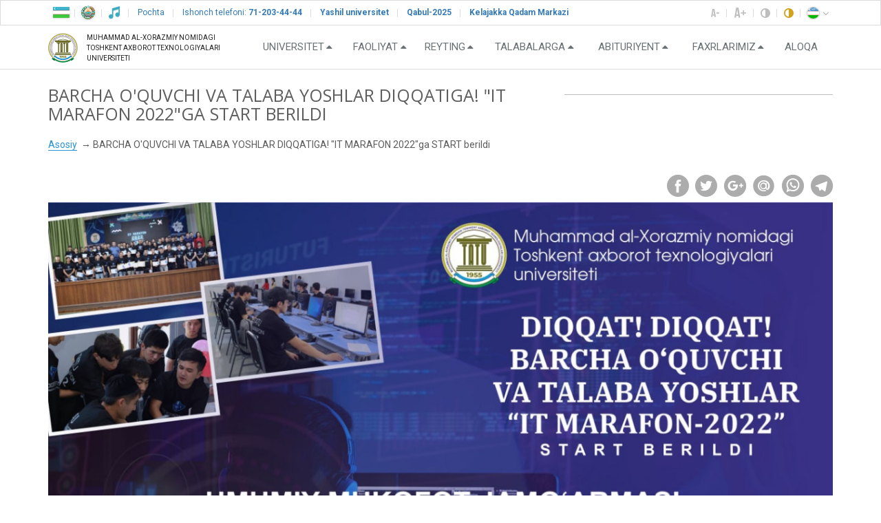

--- FILE ---
content_type: text/html; charset=UTF-8
request_url: https://tuit.uz/post/barcha-oquvchi-va-talaba-yoshlar-diqqatiga-it-marafon-2022ga-start-berildi
body_size: 52909
content:
<!DOCTYPE html>
<html lang="uz-UZ" class=" ">
<!--[if IE 9]>
<html class="ie9" lang="uz-UZ">
<![endif]-->

<head>
    <meta charset="UTF-8">
    <meta name="viewport" content="width=device-width, initial-scale=1">
    <meta name="csrf-param" content="_csrf">
<meta name="csrf-token" content="f0srJ8JYINUPkimBe3LV3fmDa3bdIniwCYRIG-nKMU4-OklGgxlR7D7be-ksHqyKnMwGGelVPtRu0yph3LwBLA==">
    <title>BARCHA O&#039;QUVCHI VA TALABA YOSHLAR DIQQATIGA! &quot;IT MARAFON 2022&quot;ga START berildi - Muhammad al-Xorazmiy nomidagi Toshkent Axborot Texnologiyalari Universiteti</title>
    <meta name="description" content="">
    <meta http-equiv="X-UA-Compatible" content="IE=edge ">
    <meta name="apple-mobile-web-app-capable" content="yes" />
    <meta name="SKYPE_TOOLBAR" content="SKYPE_TOOLBAR_PARSER_COMPATIBLE" />
    <link rel="shortcut icon" href="https://static.tuit.uz/assets/c4c88c23/img/ico/favicon.png" type="image/x-icon">
    <link rel="icon" href="https://static.tuit.uz/assets/c4c88c23/img/ico/favicon.png" type="image/x-icon">
    <meta property="og:site_name" content="Muhammad al-Xorazmiy nomidagi Toshkent Axborot Texnologiyalari Universiteti">
<meta property="og:description" content="Muhammad al-Xorazmiy nomidagi Toshkent axborot texnologiyalari universitetida bo&#039;lib o&#039;tadigan&quot; IT MARAFON 2022&quot;ga yurtimizning barcha ta&#039;lim muassasalaridagi O&#039;QUVCHILAR, TALABALAR va DASTURLASHGA QIZIQUVCHI YOSHLARni taklif etamiz.">
<meta property="og:type" content="article">
<meta property="og:title" content="BARCHA O&#039;QUVCHI VA TALABA YOSHLAR DIQQATIGA! &quot;IT MARAFON 2022&quot;ga START berildi">
<meta property="og:url" content="http://tuit.uz/post/barcha-oquvchi-va-talaba-yoshlar-diqqatiga-it-marafon-2022ga-start-berildi">
<meta property="og:image" content="https://static.tuit.uz/uploads/1/480_320_wWacironxedbiG-3AukGUzssb674r30W.jpg">
<link href="https://static.tuit.uz/assets/4c391208/css/bootstrap.css?v=1550073338" rel="stylesheet">
<link href="https://static.tuit.uz/assets/a9b0ec36/themes/smoothness/jquery-ui.css?v=1474004876" rel="stylesheet">
<link href="https://static.tuit.uz/assets/c4c88c23/css/fonts.css?v=1542804742" rel="stylesheet">
<link href="https://static.tuit.uz/assets/c4c88c23/css/icons.css?v=1653562479" rel="stylesheet">
<link href="https://static.tuit.uz/assets/c4c88c23/css/owlcarousel.css?v=1542804742" rel="stylesheet">
<link href="https://static.tuit.uz/assets/c4c88c23/css/formstyler.css?v=1542804742" rel="stylesheet">
<link href="https://static.tuit.uz/assets/c4c88c23/css/fancybox.css?v=1542804742" rel="stylesheet">
<link href="https://static.tuit.uz/assets/c4c88c23/css/revolution.css?v=1542804742" rel="stylesheet">
<link href="https://static.tuit.uz/assets/c4c88c23/css/template.css?v=1708599112" rel="stylesheet">
<link href="https://static.tuit.uz/assets/c4c88c23/css/responsive.css?v=1627908144" rel="stylesheet">
<link href="https://static.tuit.uz/assets/c4c88c23/css/medium-editor-insert-plugin.min.css?v=1627908098" rel="stylesheet">
<link href="https://static.tuit.uz/assets/c4c88c23/css/jssocials.css?v=1542804742" rel="stylesheet">
<link href="https://static.tuit.uz/assets/c4c88c23/css/jssocials-theme-plain.css?v=1542804742" rel="stylesheet">
<link href="https://static.tuit.uz/assets/c4c88c23/css/styles.css?v=1768487077" rel="stylesheet">
<link href="https://static.tuit.uz/assets/c4c88c23/css/countup.container.css?v=1628057692" rel="stylesheet">
<link href="https://static.tuit.uz/assets/c4c88c23/css/carousel-img-style.css?v=1745993471" rel="stylesheet">
<link href="https://static.tuit.uz/assets/c4c88c23/css/social-icon-bar.css?v=1628077940" rel="stylesheet">
<link href="https://static.tuit.uz/assets/c4c88c23/css/style_footer.css?v=1647926272" rel="stylesheet">    <script src="https://tuit.uz/assets/19fe9608/boostrap.min.js"></script>
    
</head>

<body class="" id="ttsContext">

    
    <a href="javascript:void(0)" class="toTop">
    <i class="icon icon-arrow-up"></i>

</a>

<div class="tt_wrapper">
    <!-- header -->

    <header
        class="tt_header navbar-fixed-top tt-header--white">
        <!-- topline -->
        <div class="tt_topline">



            <div class="container">
                <div class="row">
                    <div class="tt_headbtns col-xs-12">
                        <!-- symbolist -->

                        <ul class="tt_symbolist">
        <li>
            <a href="https://tuit.uz/ozbekiston-respublikasining-davlat-bayrogi">
                <i class="iconic iconic-flag"></i>
            </a>
        </li>
        <li>
            <a href="https://tuit.uz/ozbekiston-respublikasining-davlat-gerbi">
                <i class="iconic iconic-gerb"></i>
            </a>
        </li>
        <li>
            <a href="https://tuit.uz/ozbekiston-respublikasining-davlat-madhiyasi">
                <i class="iconic iconic-gimn"></i>
            </a>
        </li>
        <!--<li>
        <a href="#">
            <i class="iconic iconic-map"></i>
        </a>
    </li>-->
        <li>
            <a href="https://mail.tuit.uz/" target="_blank">
                <span>Pochta</span>
            </a>
        </li>
        <li>
            <a href="https://tuit.uz/uz/appeals">
                <span>Ishonch telefoni:<b> 71-203-44-44</b> </span>
                

            </a>
        </li>

        <!--<li>-->
        <!--    <a target="_blank" href="https://tuit.uz/rektor-kubogi">-->
        <!--        <span><b>REKTOR KUBOGI</b></span>-->
        <!--    </a>-->
        <!--</li>-->
        
        <li>
            <a target="_blank" href="https://tuit.uz/yashil-universitet">
                <span><b>Yashil universitet</b></span>

            </a>
        </li>
        <li>
            <a target="_blank" href="https://admission.tuit.uz/">
                <span><b>Qabul-2025</b></span>

            </a>
        </li>
        <li>
            <a target="_blank" href="https://tuit.uz/kelajakka-qadam-markazi">
                <span><b>Kelajakka Qadam Markazi</b></span>

            </a>
        </li>
        <!--<li>
            <a target="_blank" href="https://tuit.uz/ui-green-metric-world-university-ranking-2024">
                <img class="iconic" width=29 height=23 src="https://greenmetric.ui.ac.id/wp-content/uploads/2025/01/logo_uigm.png"/>

            </a>
        </li>-->

        <!-- <li>
            <a target="_blank" href="http://360.tuit.uz/">
                <svg width="28" height="28" viewBox="0 0 32 32" fill="white" xmlns="http://www.w3.org/2000/svg">
                    <path
                        d="M8.66602 18.5102C10.3286 18.5102 11.6704 17.7739 11.6704 15.8264V15.6008C11.6704 14.6389 11.1599 14.1165 10.4592 13.8552C11.053 13.582 11.3735 12.7744 11.3735 11.9077C11.3735 10.3044 10.2336 9.7583 8.72534 9.7583C6.68286 9.7583 6.01807 10.9575 6.01807 11.8838C6.01807 12.4539 6.12476 12.6321 6.97974 12.6321C7.66846 12.6321 7.84668 12.3589 7.84668 11.9551C7.84668 11.4919 8.14355 11.3496 8.72534 11.3496C9.2124 11.3496 9.60425 11.5159 9.60425 12.2046C9.60425 13.1665 9.12915 13.2258 8.67798 13.2258C8.27417 13.2258 8.14355 13.582 8.14355 13.9385C8.14355 14.2947 8.27417 14.6509 8.67798 14.6509C9.33105 14.6509 9.81811 14.8052 9.81811 15.6008V15.8264C9.81811 16.5984 9.53296 16.8953 8.72559 16.8953C8.19116 16.8953 7.6687 16.7646 7.6687 16.2065C7.6687 15.7551 7.47852 15.5889 6.71875 15.5889C6.06543 15.5889 5.83984 15.7314 5.83984 16.2659C5.83984 17.2634 6.62354 18.5102 8.66602 18.5102Z"
                        fill="#337ab7"></path>
                    <path
                        d="M16.0176 11.3733C16.5757 11.3733 17.0508 11.6108 17.0508 12.062C17.0508 12.6082 17.502 12.7388 18.0127 12.7388C18.6065 12.7388 18.8796 12.5608 18.8796 11.9907C18.8796 11.0051 18.084 9.7583 16.0772 9.7583C14.3669 9.7583 13.0488 10.5183 13.0488 12.5608V15.7078C13.0488 17.7502 14.3313 18.5102 15.9702 18.5102C17.6089 18.5102 18.8796 17.7502 18.8796 15.7078V15.6008C18.8796 13.7009 17.7395 13.1072 16.3857 13.1072C15.8159 13.1072 15.2815 13.2139 14.9014 13.6294V12.5608C14.9014 11.7412 15.3171 11.3733 16.0176 11.3733ZM15.9583 14.532C16.6353 14.532 17.0271 14.8645 17.0271 15.7314V15.8384C17.0271 16.6577 16.6353 17.0139 15.9702 17.0139C15.3052 17.0139 14.9014 16.6577 14.9014 15.8384V15.6245C14.9014 14.8408 15.3171 14.532 15.9583 14.532Z"
                        fill="#337ab7"></path>
                    <path
                        d="M23.2371 14.7458C23.605 14.7458 23.8308 14.4963 23.8308 14.1401C23.8308 13.772 23.605 13.5464 23.2371 13.5464C22.8569 13.5464 22.6313 13.772 22.6313 14.1401C22.6313 14.4963 22.8569 14.7458 23.2371 14.7458Z"
                        fill="#337ab7"></path>
                    <path
                        d="M23.2258 18.5102C24.8645 18.5102 26.147 17.7502 26.147 15.7075V12.5608C26.147 10.5181 24.8645 9.7583 23.2258 9.7583C21.5869 9.7583 20.3164 10.5181 20.3164 12.5608V15.7075C20.3164 17.7502 21.5869 18.5102 23.2258 18.5102ZM22.1689 12.5608C22.1689 11.7415 22.5608 11.3733 23.2258 11.3733C23.8909 11.3733 24.2944 11.7415 24.2944 12.5608V15.7078C24.2944 16.5271 23.8909 16.8953 23.2258 16.8953C22.5608 16.8953 22.1689 16.5271 22.1689 15.7078V12.5608Z"
                        fill="#337ab7"></path>
                    <path
                        d="M28.3965 9.75C29.9473 9.75 31.209 8.48828 31.209 6.9375C31.209 5.38672 29.9473 4.125 28.3965 4.125C26.8455 4.125 25.584 5.38672 25.584 6.9375C25.584 8.48828 26.8455 9.75 28.3965 9.75ZM28.3965 6C28.9133 6 29.334 6.42065 29.334 6.9375C29.334 7.45435 28.9133 7.875 28.3965 7.875C27.8794 7.875 27.459 7.45435 27.459 6.9375C27.459 6.42065 27.8794 6 28.3965 6Z"
                        fill="#337ab7"></path>
                    <path
                        d="M29.1778 13.2815C28.7513 12.9883 28.1675 13.096 27.8741 13.5228C27.5806 13.9493 27.6885 14.533 28.115 14.8265C29.0318 15.4571 30.1248 16.4683 30.1248 17.7039C30.1248 18.825 29.191 19.9864 27.4949 20.9747C25.6404 22.055 22.9876 22.858 20.0252 23.2352C19.5115 23.3006 19.1482 23.7701 19.2137 24.2837C19.274 24.7571 19.6775 25.1028 20.1424 25.1028C20.1819 25.1028 20.222 25.1004 20.2623 25.0953C23.5147 24.681 26.3421 23.8162 28.4388 22.5945C30.7684 21.2374 31.9998 19.5462 31.9998 17.7039C31.9998 16.0809 31.024 14.5516 29.1778 13.2815Z"
                        fill="#337ab7"></path>
                    <path
                        d="M14.1628 21.2598C13.7969 20.8936 13.2031 20.8936 12.8372 21.2598C12.4709 21.6258 12.4709 22.2195 12.8372 22.5855L13.6536 23.4021C10.656 23.1885 7.9021 22.5669 5.73096 21.5987C3.28052 20.5054 1.875 19.086 1.875 17.7039C1.875 16.6006 2.78467 15.4539 4.43628 14.4749C4.88184 14.2107 5.02881 13.6358 4.76489 13.1905C4.50073 12.7449 3.92578 12.5979 3.48022 12.8618C0.60376 14.5669 0 16.4361 0 17.7039C0 19.8909 1.76416 21.8821 4.96729 23.3111C7.40161 24.3968 10.4814 25.0813 13.8057 25.291L12.8372 26.2598C12.4709 26.6258 12.4709 27.2195 12.8372 27.5855C13.0203 27.7686 13.26 27.8601 13.5 27.8601C13.74 27.8601 13.98 27.7686 14.1628 27.5855L16.6628 25.0855C17.0291 24.7195 17.0291 24.126 16.6628 23.7598L14.1628 21.2598Z"
                        fill="#337ab7"></path>
                </svg>
            </a>
        </li> -->
        <!--/uz/site/map-->


        <!--
     <li>
        <a  target="_blank" href="https://mechauz.uz/uz">
           <span><b>MechaUz</b></span>
            
        </a>
    </li>
        <li>
        <a  target="_blank" href="https://tuit.uz/icisct-2023">
           <span><b>ICISCT-2023</b></span>
            
        </a>
    </li>
     -->

    </ul>

                        <!-- /symbolist -->
                        <!-- optionlist -->
                        <ul class="tt_optionlist">

                            <li>
                                <a href="javascript:void(0)" class="txt_min">
                                    <i class="icon icon-text-min"></i>
                                </a>
                            </li>
                            <li>
                                <a href="javascript:void(0)" class="txt_max">
                                    <i class="icon icon-text-max"></i>
                                </a>
                            </li>
                            <li>
                                <a href="javascript:void(0)" class="txt_white">
                                    <i class="icon icon-contrast"></i>
                                </a>
                            </li>
                            <li>
                                <a href="javascript:void(0)" class="orange">
                                    <i class="icon icon-contrast"></i>
                                </a>
                            </li>

                            <li>
                                <ul class="tt_langlist">
                                    <li class="dropdown">
                                        <a href="javascript:void(0)" class="dropdown-toggle" data-toggle="dropdown">
                                            <i
                                                class="iconic iconic-uz"></i>
                                            <i class="tt_listcheck icon icon-angle-down"></i>
                                        </a>
                                        <ul id="w0" class="tt_sublang dropdown-menu"><li><a href="/post/barcha-oquvchi-va-talaba-yoshlar-diqqatiga-it-marafon-2022ga-start-berildi" tabindex="-1"><i class="iconic iconic-uz"></i><span class="txtr">O'zbekcha</span></a></li>
<li><a href="/ru/post/barcha-oquvchi-va-talaba-yoshlar-diqqatiga-it-marafon-2022ga-start-berildi" tabindex="-1"><i class="iconic iconic-ru"></i><span class="txtr">Русский</span></a></li>
<li><a href="/en/post/barcha-oquvchi-va-talaba-yoshlar-diqqatiga-it-marafon-2022ga-start-berildi" tabindex="-1"><i class="iconic iconic-en"></i><span class="txtr">English</span></a></li>
<li><a href="/de/post/barcha-oquvchi-va-talaba-yoshlar-diqqatiga-it-marafon-2022ga-start-berildi" tabindex="-1"><i class="iconic iconic-de"></i><span class="txtr">Deutsch</span></a></li></ul>                                    </li>
                                </ul>
                            </li>
                        </ul>
                        <!-- / optionlist -->
                    </div>
                </div>
            </div>
        </div>
        <!-- / topline -->
        <!-- headline -->
        <div class="tt_headline">
            <div class="container">
                <div class="row">
                    <!-- logotype -->
                    <div class="tt_logotype col-xs-8 col-sm-12 col-md-1 col-lg-3">
                        <a href="/">
                            <img src="https://static.tuit.uz/assets/c4c88c23/img/src/newlogotype.png">
                            <span>
                                Muhammad al-Xorazmiy nomidagi Toshkent Axborot Texnologiyalari Universiteti                            </span>
                        </a>
                    </div>
                    <!-- logotype -->
                    <button type="button" class="btn_toggle navbar-toggle collapsed" data-toggle="collapse"
                        data-target=".menu-collapse">
                        <span></span>
                    </button>
                    <!-- navigation -->
                    <div class="tt_navigation col-xs-12 col-sm-12 col-md-11 col-lg-9 wrap h-100 d-flex flex-column">
                                        
                        

<div class="tt_navbar navbar navbar-inverse js-tt_navbar">
    <nav class="tt_nav navbar-collapse menu-collapse collapse">
        <ul class="tt_navlist list nav navbar-nav">
                                            <li class="dropdown has_child">
                    <a class="dropdown-toggle" href="/universitet">
                        <span>Universitet</span>
                    </a>
                                            <ul role="menu" class="tt_simplemenu dropdown-menu">
                                                                                            <li class="">
                                    <a href="/tatu-missiyasi">
                                        TATU missiyasi                                    </a>
                                </li>
                                                                                            <li class="">
                                    <a href="/tuzilma">
                                        Tuzilma                                    </a>
                                </li>
                                                                                            <li class="">
                                    <a href="/meyoriy-hujjatlar">
                                        Me'yoriy hujjatlar                                    </a>
                                </li>
                                                                                            <li class="">
                                    <a href="/umumiy-malumot">
                                        Umumiy ma'lumot                                    </a>
                                </li>
                                                                                            <li class="">
                                    <a href="/rekvizit">
                                        Rekvizitlar                                    </a>
                                </li>
                                                                                            <li class="">
                                    <a href="/murojaatlarni-korib-chiqish-tartibi">
                                        Murojaatlarni ko'rib chiqish tartibi                                    </a>
                                </li>
                                                                                            <li class="">
                                    <a href="/appeals">
                                        Rektor virtual qabulxonasi                                    </a>
                                </li>
                                                                                            <li class="">
                                    <a href="/ochiq-malumotlar">
                                        Ochiq ma'lumotlar                                    </a>
                                </li>
                                                                                            <li class="">
                                    <a href="/korrupsiyaga-qarshi-kurashish">
                                        Korrupsiyaga qarshi kurashish                                    </a>
                                </li>
                                                                                            <li class="">
                                    <a href="/universitet-kengashi">
                                        Universitet kengashi                                    </a>
                                </li>
                                                                                            <li class="">
                                    <a href="/hamkorlarimiz">
                                        Hamkorlarimiz                                    </a>
                                </li>
                                                    </ul>
                                    </li>
                                            <li class="dropdown has_child">
                    <a class="dropdown-toggle" href="/faoliyat1">
                        <span>Faoliyat</span>
                    </a>
                                            <ul role="menu" class="tt_simplemenu dropdown-menu">
                                                                                            <li class="">
                                    <a href="/oquv-faoliyati">
                                        O'quv faoliyati                                    </a>
                                </li>
                                                                                            <li class="">
                                    <a href="/ilmiy-faoliyat">
                                        Ilmiy faoliyat                                    </a>
                                </li>
                                                                                            <li class="">
                                    <a href="/xalqaro-faoliyat">
                                        Xalqaro faoliyat                                    </a>
                                </li>
                                                                                            <li class="">
                                    <a href="/ijtimoiy-faoliyat">
                                        Ijtimoiy faoliyat                                    </a>
                                </li>
                                                                                            <li class="">
                                    <a href="/activity-sustainability">
                                        Barqarorlik                                    </a>
                                </li>
                                                    </ul>
                                    </li>
                                            <li class="dropdown has_child">
                    <a class="dropdown-toggle" href="/reyting">
                        <span>Reyting</span>
                    </a>
                                            <ul role="menu" class="tt_simplemenu dropdown-menu">
                                                                                            <li class="">
                                    <a href="/milliy-reyting">
                                        Milliy reyting                                    </a>
                                                                    </li>
                                                                                            <li class="">
                                    <a href="/xalqaro-reyting">
                                        Xalqaro reyting                                    </a>
                                                                    </li>
                                                    </ul>
                                    </li>
                                            <li class="dropdown has_child">
                    <a class="dropdown-toggle" href="/talabalarga">
                        <span>Talabalarga</span>
                    </a>
                                            <ul role="menu" class="tt_simplemenu dropdown-menu">
                                                                                            <li class="">
                                    <a href="/talim-grantlari">
                                        Ta'lim grantlari                                    </a>
                                                                    </li>
                                                                                            <li class="">
                                    <a href="/iqtidorli-talabalarimiz">
                                        Iqtidorli talabalarimiz                                    </a>
                                                                    </li>
                                                                                            <li class="">
                                    <a href="/stipendiyalar-va-grantlar">
                                        Stipendiyalar va grantlar                                    </a>
                                                                    </li>
                                                                                            <li class="">
                                    <a href="/qoshimcha-malumotlar">
                                        TATU Karyera markazi                                    </a>
                                                                    </li>
                                                                                            <li class="">
                                    <a href="/almashinuv-dasturi">
                                        Almashinuv dasturi                                    </a>
                                                                    </li>
                                                                                            <li class="">
                                    <a href="/surveys">
                                        So'rovnomalar                                    </a>
                                                                    </li>
                                                                                            <li class="">
                                    <a href="/ekofaol-talabalar">
                                        Ekofaol talabalar                                    </a>
                                                                    </li>
                                                                                            <li class="">
                                    <a href="/study-in-uzbekistan">
                                        Study in Uzbekistan                                    </a>
                                                                    </li>
                                                                                            <li class="">
                                    <a href="/tabaqalashtirilgan-kontrakt-miqdorlari-2025-2026">
                                        Tabaqalashtirilgan kontrakt miqdorlari                                    </a>
                                                                    </li>
                                                    </ul>
                                    </li>
                                            <li class="dropdown has_child">
                    <a class="dropdown-toggle" href="/abituriyent">
                        <span>Abituriyent</span>
                    </a>
                                            <ul role="menu" class="tt_simplemenu dropdown-menu">
                                                                                            <li class="">
                                    <a href="/qabul-portali">
                                        Qabul komissiyasining sahifasi                                    </a>
                                                                    </li>
                                                                                            <li class="">
                                    <a href="/xorijiy-fuqarolar-qabuli">
                                        Xorijiy fuqarolar qabuli                                    </a>
                                                                    </li>
                                                    </ul>
                                    </li>
                                            <li class="dropdown has_child">
                    <a class="dropdown-toggle" href="/faxrlarimiz">
                        <span>Faxrlarimiz</span>
                    </a>
                                            <ul role="menu" class="tt_simplemenu dropdown-menu">
                                                                                            <li class="">
                                    <a href="/bitiruvchilarimiz">
                                        Bitiruvchilarimiz                                    </a>
                                                                    </li>
                                                                                            <li class="">
                                    <a href="/faxrli-ustozlarimiz">
                                        Faxrli ustozlarimiz                                    </a>
                                                                    </li>
                                                                                            <li class="">
                                    <a href="/bizning-faxrimiz">
                                        TATU yulduzlari                                    </a>
                                                                    </li>
                                                                                            <li class="">
                                    <a href="/ilgor-olimlarimiz">
                                        Ilg'or olimlarimiz                                    </a>
                                                                    </li>
                                                    </ul>
                                    </li>
                                            <li class="dropdown ">
                    <a class="dropdown-toggle" href="/contact">
                        <span>Aloqa</span>
                    </a>
                                            <ul role="menu" class="tt_simplemenu dropdown-menu">
                                                    </ul>
                                    </li>
                    </ul>
    </nav>
</div>
                    </div>
                    
                    <!-- navigation -->
                </div>
            </div>
        </div>
    </header>
    <!-- / header -->
    <!-- middle -->
    <section class="tt_middle">
    <div class="container">
        <div class="row" id="message_box">
                    </div>
        <div class="row">
           
            <div class="tt_content col-xs-12 col-md-12">
                <div class="tt_linehead">
                    <h1>
                        <span>BARCHA O'QUVCHI VA TALABA YOSHLAR DIQQATIGA! "IT MARAFON 2022"ga START berildi</span>
                    </h1>
                </div>
                <ul class="tt_breadcrumbs"><li><a href="/uz">Asosiy</a></li>
<li class="active">BARCHA O&#039;QUVCHI VA TALABA YOSHLAR DIQQATIGA! &quot;IT MARAFON 2022&quot;ga START berildi</li>
</ul>                <div class="tt_contxt">
                    <div class="page-content">
            
        <div id="sharer" class="pull-right"></div>
                <div class="tt_fcimg">
            <img class="img-responsive" src="https://static.tuit.uz/crop/3/8/1200__95_3865852263.jpg">
        </div>
        <p>📣📣📣DIQQAT! DIQQAT!</p>
<p>🦾BARCHA O‘QUVCHI VA TALABA YOSHLAR DIQQATIGA! <br />"IT MARAFON 2022"ga START berildi</p>
<p>💻Muhammad al-Xorazmiy nomidagi Toshkent axborot texnologiyalari universitetida bo‘lib o‘tadigan" IT MARAFON 2022"ga yurtimizning barcha ta’lim muassasalaridagi O‘QUVCHILAR, TALABALAR va DASTURLASHGA QIZIQUVCHI YOSHLARni taklif etamiz.</p>
<p>💸 UMUMIY MUKOFOT JAMG‘ARMASI 100 000 000 SO‘M BO‘LGAN MARAFONDA QATNASHING</p>
<p>2022-YILNING 2-IYUN KUNI ONLINE, 5-IYUN KUNI OFFLINE TATUDA RESPUBLIKA MIQYOSIDA MUHAMMAD AL-XORAZMIY NOMIDAGI TOSHKENT AXBOROT TEXNOLOGIYALARI UNIVERSITETIDA "IT MARAFON 2022" BO‘LIB O‘TADI.</p>
<p>"IT MARAFONGA 2022"ga ISTE’DODLI VA KREATIV YOSHLARNI TAKLIF QILAMIZ!</p>
<p>Dasturlash marafonida 12 yoshdan 25 yoshgacha boʻlgan barcha xohlovchilar ishtirok etishlari mumkin. &ldquo;IT MARAFON &mdash; 2022&rdquo; dasturlash musobaqasining mukofot jamg‘armasi million soʻmni tashkil qiladi.</p>
<p>Marafon 3-bosqichining 12-17 yosh oralig‘ida bo‘lgan barcha uchun 3 kishilik jamoalar o‘rtasida ajratilingan sovrin:</p>
<p>1-o‘rin olgan jamoa &ndash; 12 000 000 So‘m;<br />2-o‘rin olgan jamoa &ndash; 9 000 000 So‘m;<br />3-o‘rin olgan jamoa &ndash; 6 000 000 So‘m;<br />Eng tez coder jamoasi &ndash; Sovg‘a;<br />Enga sodda algoritm jamoasi &ndash; Sovg‘a;<br />Eng yosh dasturchi jamoasi &ndash; Sovg‘a;</p>
<p>Marafon 3-bosqichining 18-25 yosh oralig‘ida bo‘lgan barcha uchun 3 kishilik jamoalar o‘rtasida ajratilingan sovrin:</p>
<p>1-o‘rin olgan jamoa &ndash; 15 000 000 So‘m;<br />2-o‘rin olgan jamoa &ndash; 12 000 000 So‘m;<br />3-o‘rin olgan jamoa &ndash; 9 000 000 So‘m;<br />Eng tez coder jamoasi &ndash; Sovg‘a;<br />Enga sodda algoritm jamoasi &ndash; Sovg‘a;<br />Eng yosh dasturchi jamoasi &ndash; Sovg‘a;</p>
<p>&nbsp;</p>
<p>Ro‘yxatdan o‘tish (https://docs.google.com/forms/d/e/1FAIpQLSeRjGKuvCEd95ovbPOFL0_4SG2Yu5dbW2M77kbioezh8ExPbQ/viewform)</p>
<p><a href="https://docs.google.com/forms/d/e/1FAIpQLSeRjGKuvCEd95ovbPOFL0_4SG2Yu5dbW2M77kbioezh8ExPbQ/viewform">https://docs.google.com/forms/d/e/1FAIpQLSeRjGKuvCEd95ovbPOFL0_4SG2Yu5dbW2M77kbioezh8ExPbQ/viewform</a></p>    </div>

                </div>
            </div>
        </div>
    </div>
</section>
    <!-- / middle-->
    <!-- footer -->
    <footer>
            <footer>
        <div class="footer__area footer-bg">
           <div class="footer__top">
              <div class="container">
                 <div class="row pt-20 cont">
                    <div class="cont-4">
                       <div class="footer__widget mb-50">
                          <div class="footer__widget-head mb-22">
                             <div class="footer__logo">
                                <a href="/">
                                   <img  class="img_logo sss" src="	https://static.tuit.uz/uploads/1/W73eM8T-hn5cLRoa_rQWKshn3eUutXvm.png" alt="TUIT">
                                </a>
                             </div>
                          </div>
                          <div class="footer__widget-body">
                             <p class="footer_text">Muhammad al-Xorazmiy nomidagi Toshkent Axborot Texnologiyalari Universiteti</p>
                             <div class="footer__social">
                                <ul style="padding-left: 0;">
                                  
                                   <li><a href="https://t.me/tuituz_official" class="tw sss"><img src="/logos/icon-telegram.png" class="telegram"  alt="TUIT"></a></li>
                                    <li><a href="https://www.facebook.com/TUIT1955" class="tw sss"><img src="/logos/icon-facebook.png" class="facebook"  alt="TUIT"></a></li>
                                   <li><a href="https://www.instagram.com/tuit.official?r=nametag" class="tw sss"><img src="/logos/icon-instagram.png" class="instagram"  alt="TUIT"></a></li>
                                   <li><a href="https://youtube.com/channel/UC0aN4MLNCjMAyvUOgGXzBSA" class="tw sss"><img src="/logos/icon-youtube.png" class="youtube"  alt="TUIT"></a></li>
                                </ul>
                             </div>
                          </div>
                       </div>
                    </div>
                    <div class="cont-3">
                     <div class="footer__widget mb-50">
                        <div class="footer__widget-head mb-22">
                           <h3 class="footer__widget-title">Bog‘lanish</h3>
                        </div>
                        <div class="footer__widget-body">
                           <div class="footer__link">
                              <ul>
                                 <li>Manzil: Toshkent 100084, Amir Temur shox ko‘chasi 108 uy</li>
                                 <li>Jamoat transportlari:<br>
                                    10, 17, 19, 24, 38, 51, 60, 67, 72, 93, 115, 140</li>
                                 <li><a href="https://tuit.uz/appeals">Virtual qabulxona</a></li>
                                 <li>Telefon: +998 71 238 64 89</li>
                                 <li>E-mail: info@tuit.uz</li>
                                 <li>Ish grafigi: Dushanba - Juma 8:30 - 18:00</li>
                                 <li>Shanba Yakshanba dam olish kuni</li>
                              </ul>
                           </div>
                        </div>
                     </div>
                  </div>          
                    <div class="cont-3">
                        <iframe src="https://www.google.com/maps/embed?pb=!1m18!1m12!1m3!1d2995.5297696992643!2d69.28462621492558!3d41.34083750684348!2m3!1f0!2f0!3f0!3m2!1i1024!2i768!4f13.1!3m3!1m2!1s0x38ae8b534175ed31%3A0x52a8f9d9414a2ad8!2sAlxorazmiy%20Nomidagi%20Toshkent%20axborot%20texnologiyalari%20universiteti!5e0!3m2!1suz!2s!4v1643703529107!5m2!1suz!2s"  style="border:0;" allowfullscreen="" loading="lazy" class="xarita"></iframe>
                    </div>
                 </div>
              </div>
           </div>    
           
        </div>
     </footer>
        <div class="tt_copyright">
            <div class="container">
                <div class="row">
                    <div class="col col-sm-8">
                        <p class="text-left">
                            <small>&copy;
                                Muhammad al-Xorazmiy nomidagi Toshkent Axborot Texnologiyalari Universiteti                                2026                            </small>
                        </p>
                    </div>
                    <div class="col col-sm-4 text-right">
                        <!-- Yandex.Metrika counter -->
                        <script type="text/javascript">
                            (function (d, w, c) {
                                (w[c] = w[c] || []).push(function () {
                                    try {
                                        w.yaCounter39423010 = new Ya.Metrika({
                                            id: 39423010,
                                            clickmap: true,
                                            trackLinks: true,
                                            accurateTrackBounce: true,
                                            webvisor: true
                                        });
                                    } catch (e) {
                                    }
                                });
                                var n = d.getElementsByTagName("script")[0], s = d.createElement("script"),
                                    f = function () {
                                        n.parentNode.insertBefore(s, n);
                                    };
                                s.type = "text/javascript";
                                s.async = true;
                                s.src = "https://mc.yandex.ru/metrika/watch.js";
                                if (w.opera === "[object Opera]") {
                                    d.addEventListener("DOMContentLoaded", f, false);
                                } else {
                                    f();
                                }
                            })(document, window, "yandex_metrika_callbacks");

                        </script>
                        <noscript>
                            <div><img src="https://mc.yandex.ru/watch/39423010" style="position:absolute; left:-9999px;"
                                    alt="" /></div>
                        </noscript> <!-- /Yandex.Metrika counter -->
                        <SCRIPT language="javascript" type="text/javascript">
                            top_js = "1.0";
                            top_r = "id=1802&r=" + escape(document.referrer) + "&pg=" + escape(window.location.href);
                            document.cookie = "smart_top=1; path=/";
                            top_r += "&c=" + (document.cookie ? "Y" : "N")
                        </SCRIPT>
                        <SCRIPT language="javascript1.1" type="text/javascript">
                            top_js = "1.1";
                            top_r += "&j=" + (navigator.javaEnabled() ? "Y" : "N")
                        </SCRIPT>
                        <SCRIPT language="javascript1.2" type="text/javascript">
                            top_js = "1.2";
                            top_r += "&wh=" + screen.width + 'x' + screen.height + "&px=" +
                                (((navigator.appName.substring(0, 3) === "Mic")) ? screen.colorDepth : screen.pixelDepth)
                        </SCRIPT>
                        <SCRIPT language="javascript1.3" type="text/javascript">
                            top_js = "1.3";
                        </SCRIPT>
                        <SCRIPT language="JavaScript" type="text/javascript">
                            top_rat = "&col=2C93D6&t=ffffff&p=5A5A5A";
                            top_r += "&js=" + top_js + "";
                            document.write('<a href="http://www.uz/ru/res/visitor/index?id=1802" target=_blank><img src="https://cnt0.www.uz/counter/collect?' + top_r + top_rat + '" width=88 height=31 border=0 alt="Топ рейтинг www.uz"></a>')//-->
                        </SCRIPT>
                        <NOSCRIPT>
                            <A href="http://www.uz/ru/res/visitor/index?id=1802" target=_blank>
                                <IMG height=31
                                    src="https://cnt0.www.uz/counter/collect?id=1802&pg=https://tuit.uz&col=131313&t=ffffff&p=5A5A5A"
                                    width=88 border=0 alt="Топ рейтинг www.uz">
                            </A>
                        </NOSCRIPT>
                    </div>
                </div>
            </div>
        </div>
    </footer>
</div>

    <script src="https://static.tuit.uz/assets/ee2dd064/jquery.js?v=1678289540"></script>
<script src="https://static.tuit.uz/assets/4c391208/js/bootstrap.js?v=1550073338"></script>
<script src="https://static.tuit.uz/assets/efdd46e3/yii.js?v=1684955042"></script>
<script src="https://static.tuit.uz/assets/a9b0ec36/jquery-ui.js?v=1474004876"></script>
<script src="https://static.tuit.uz/assets/c4c88c23/js/placeholder.min.js?v=1627102852"></script>
<script src="https://static.tuit.uz/assets/c4c88c23/js/easing.js?v=1542804742"></script>
<script src="https://static.tuit.uz/assets/c4c88c23/js/revolution_plugins.min.js?v=1627102852"></script>
<script src="https://static.tuit.uz/assets/c4c88c23/js/revolution.min.js?v=1627102852"></script>
<script src="https://static.tuit.uz/assets/c4c88c23/js/owlcarousel.js?v=1542804742"></script>
<script src="https://static.tuit.uz/assets/c4c88c23/js/formstyler.js?v=1542804742"></script>
<script src="https://static.tuit.uz/assets/c4c88c23/js/fancybox.min.js?v=1627560760"></script>
<script src="https://static.tuit.uz/assets/c4c88c23/js/fancybox_media.js?v=1645124408"></script>
<script src="https://static.tuit.uz/assets/c4c88c23/js/fancybox_thumbs.js?v=1542804742"></script>
<script src="https://static.tuit.uz/assets/c4c88c23/js/count_to.js?v=1542804742"></script>
<script src="https://static.tuit.uz/assets/c4c88c23/js/waypoints.min.js?v=1627102852"></script>
<script src="https://static.tuit.uz/assets/c4c88c23/js/jquery.formatter.min.js?v=1626887322"></script>
<script src="https://static.tuit.uz/assets/c4c88c23/js/jquery.cookie.js?v=1542794336"></script>
<script src="https://static.tuit.uz/assets/c4c88c23/js/jssocials.min.js?v=1542794336"></script>
<script src="https://static.tuit.uz/assets/c4c88c23/js/custom.js?v=1663731215"></script>
<script src="https://static.tuit.uz/assets/c4c88c23/js/countup.js?v=1627293622"></script>
<script src="https://static.tuit.uz/assets/c4c88c23/js/screen-size-manager.js?v=1767766268"></script>    <div id="message_box">
            </div>
    <button id="ttsButton" style="display: none; position: absolute;">🔊</button>
         


   <script>
   function closePopap() {
    const el = document.querySelector('.news_popap');
    el.classList.add("d_none");
    sessionStorage.setItem('popupDisplayed', 'true'); // Sessiya davomida popap ochilmasligi uchun saqlash
    console.log("Popap yopildi");
}

document.addEventListener('DOMContentLoaded', function() {
    // SessionStorage orqali popap holatini tekshiramiz
    if (!sessionStorage.getItem('popupDisplayed')) {
        const el = document.querySelector('.news_popap');
        el.classList.remove("d_none"); // Popapni ko‘rsatish
    }

    // Popapni avtomatik yopish uchun timeout
    setTimeout(function() {
        const el = document.querySelector('.news_popap');
        if (!el.classList.contains("d_none")) {
            closePopap();
        }
    }, 6000);
});

const canvas = document.getElementById("fireworksCanvas");
const ctx = canvas.getContext("2d");

canvas.width = window.innerWidth;
canvas.height = window.innerHeight;
window.addEventListener("resize", () => [canvas.width, canvas.height] = [window.innerWidth, window.innerHeight], false);

class Firework {
    constructor() {
        this.x = Math.random() * canvas.width;
        this.y = canvas.height;
        this.sx = Math.random() * 3 - 1.5;
        this.sy = Math.random() * -3 - 3;
        this.size = Math.random() * 2 + 1;
        const colorVal = Math.round(0xffffff * Math.random());
        [this.r, this.g, this.b] = [colorVal >> 16, (colorVal >> 8) & 255, colorVal & 255];
        this.shouldExplode = false;
    }
    update() {
        this.shouldExplode = this.sy >= -2 || this.y <= 100 || this.x <= 0 || this.x >= canvas.width;
        this.sy += 0.01;
        [this.x, this.y] = [this.x + this.sx, this.y + this.sy];
    }
    draw() {
        ctx.fillStyle = `rgb(${this.r},${this.g},${this.b})`;
        ctx.beginPath();
        ctx.arc(this.x, this.y, this.size, 0, Math.PI * 2);
        ctx.fill();
    }
}

class Particle {
    constructor(x, y, r, g, b) {
        [this.x, this.y, this.sx, this.sy, this.r, this.g, this.b] = [x, y, Math.random() * 3 - 1.5, Math.random() * 3 - 1.5, r, g, b];
        this.size = Math.random() * 2 + 1;
        this.life = 100;
    }
    update() {
        [this.x, this.y, this.life] = [this.x + this.sx, this.y + this.sy, this.life - 1];
    }
    draw() {
        ctx.fillStyle = `rgba(${this.r}, ${this.g}, ${this.b}, ${this.life / 100})`;
        ctx.beginPath();
        ctx.arc(this.x, this.y, this.size, 0, Math.PI * 2);
        ctx.fill();
    }
}

const fireworks = [new Firework()];
const particles = [];

function animate() {
    ctx.fillStyle = "rgba(0, 0, 0, 0.02)";
    ctx.fillRect(0, 0, canvas.width, canvas.height);
    Math.random() < 0.25 && fireworks.push(new Firework());  //Controlling the number of fireworks
    fireworks.forEach((firework, i) => {
        firework.update();
        firework.draw();
        if (firework.shouldExplode) {
            for (let j = 0; j < 50; j++) particles.push(new Particle(firework.x, firework.y, firework.r, firework.g, firework.b));
            fireworks.splice(i, 1);
        }
    });
    particles.forEach((particle, i) => {
        particle.update();
        particle.draw();
        if (particle.life <= 0) particles.splice(i, 1);
    });
    requestAnimationFrame(animate);
}

animate();

</script>


    <script>
        (function(i, s, o, g, r, a, m) {
            i['GoogleAnalyticsObject'] = r;
            i[r] = i[r] || function() {
                (i[r].q = i[r].q || []).push(arguments)
            }, i[r].l = 1 * new Date();
            a = s.createElement(o),
                m = s.getElementsByTagName(o)[0];
            a.async = 1;
            a.src = g;
            m.parentNode.insertBefore(a, m)
        })(window, document, 'script', 'https://www.google-analytics.com/analytics.js', 'ga');

        ga('create', 'UA-78270201-2', 'auto');
        ga('send', 'pageview');

    </script>
    <script>
                    document.addEventListener('DOMContentLoaded', function() {
                var content = document.getElementById('ttsContext');
                var button = document.getElementById('ttsButton');
                var audioElement = null;
                button.style.zIndex = '9999';
                content.addEventListener('mouseup', function(event) {
                    var selectedText = getSelectedText();
                    if (selectedText.length > 0) {
                        var selectionRect = getSelectionRect();
                        button.style.display = 'inline-block';
                        button.style.left = (selectionRect.right + window.scrollX) + 'px'; // Adjust left position to end of selection
                        button.style.top = (selectionRect.bottom + window.scrollY) + 'px'; // Adjust top position to bottom of selection
                    } else {
                        button.style.display = 'none';
                    }
                });

                button.addEventListener('click', function() {
                    var selectedText = getSelectedText();
                    if (selectedText.length > 0) {
                        if (audioElement) {
                            audioElement.pause();
                            audioElement = null;
                        }
                        loadAndPlayText(selectedText);
                        button.style.display = 'none';
                    }
                });

                function getSelectedText() {
                    var text = '';
                    if (window.getSelection) {
                        text = window.getSelection().toString();
                    } else if (document.selection && document.selection.type != 'Control') {
                        text = document.selection.createRange().text;
                    }
                    return text;
                }

                function getSelectionRect() {
                    var rect = {
                        top: 0,
                        left: 0
                    };
                    var selection = window.getSelection();
                    if (selection.rangeCount > 0) {
                        var range = selection.getRangeAt(0).cloneRange();
                        if (range.getBoundingClientRect) {
                            rect = range.getBoundingClientRect();
                        }
                    }
                    return rect;
                }

                function loadAndPlayText(text) {
                    const url = 'https://api.muxlisa.uz/v1/api/services/tts/';
                    const data = new FormData();

                    // Appending form data
                    data.append('token', 'pxJuGa7Nsj6zG5G5CP2u5Y8m4OXAANiBnQSqDGGf');
                    data.append('text', text);
                    data.append('audio_format', 'wav');
                    data.append('speaker_id', '0');

                    const options = {
                        method: 'POST',
                        headers: {
                            'Accept': '*/*',
                            'Accept-Language': 'en-US,en;q=0.5',
                            'Accept-Encoding': 'gzip, deflate, br',
                            'Connection': 'keep-alive',
                            'Sec-Fetch-Dest': 'empty',
                            'Sec-Fetch-Mode': 'cors',
                            'Sec-Fetch-Site': 'cross-site',
                            'Origin': 'https://digital.uz',
                            'Referer': 'https://digital.uz'
                        },
                        body: data
                    };

                    fetch(url, options)
                        .then(response => {
                            if (!response.ok) {
                                throw new Error('Network response was not ok');
                            }
                            return response.blob();
                        })
                        .then(blob => {
                            return new Promise((resolve, reject) => {
                                const reader = new FileReader();
                                reader.onloadend = () => resolve(reader.result);
                                reader.onerror = reject;
                                reader.readAsDataURL(blob);
                            });
                        })
                        .then(base64Data => {
                            audioElement = new Audio(base64Data);
                            audioElement.play();
                            audioElement.onended = function() {
                                audioElement = null;
                            };
                        })
                        .catch(error => console.error('Error loading or playing text:', error));
                }
            });
            </script>
</body>

</html>




--- FILE ---
content_type: text/css
request_url: https://static.tuit.uz/assets/c4c88c23/css/fonts.css?v=1542804742
body_size: 459
content:
/* ======================================= Icomoon Font ======================================= */
@import 'https://fonts.googleapis.com/css?family=Open+Sans:400,400i,700,700i&subset=cyrillic';
@font-face {
    font-family: 'icomoon';
    src:url('../fonts/icomoon.eot?3i0n50');
    src:url('../fonts/icomoon.eot?3i0n50#iefix') format('embedded-opentype'),
        url('../fonts/icomoon.ttf?3i0n50') format('truetype'),
        url('../fonts/icomoon.woff?3i0n50') format('woff'),
        url('../fonts/icomoon.svg?3i0n50#icomoon') format('svg');
    font-weight: normal;
    font-style: normal;
}

/* ======================================= Helvetica Neue Cyr Light Font ======================================= */
/*
@font-face {
    font-family: 'helveticaneuecyrlight';
    src:url('../fonts/helveticaneuecyr_light-webfont.eot');
    src:url('../fonts/helveticaneuecyr_light-webfont.eot?#iefix') format('embedded-opentype'),
        url('../fonts/helveticaneuecyr_light-webfont.woff2') format('woff2'),
        url('../fonts/helveticaneuecyr_light-webfont.woff') format('woff'),
        url('../fonts/helveticaneuecyr_light-webfont.ttf') format('truetype'),
        url('../fonts/helveticaneuecyr_light-webfont.svg#helveticaneuecyrlight') format('svg');
    font-weight: normal;
    font-style: normal;
}*/

/* ======================================= Helvetica Neue Cyr Ultra Light Font ======================================= */
/*

@font-face {
    font-family: 'helveticaneuecyrultralight';
    src:url('../fonts/helveticaneuecyr_ultralight-webfont.eot');
    src:url('../fonts/helveticaneuecyr_ultralight-webfont.eot?#iefix') format('embedded-opentype'),
        url('../fonts/helveticaneuecyr_ultralight-webfont.woff2') format('woff2'),
        url('../fonts/helveticaneuecyr_ultralight-webfont.woff') format('woff'),
        url('../fonts/helveticaneuecyr_ultralight-webfont.ttf') format('truetype'),
        url('../fonts/helveticaneuecyr_ultralight-webfont.svg#helveticaneuecyrultralight') format('svg');
    font-weight: normal;
    font-style: normal;
}
*/

/* ======================================= Helvetica Neue Cyr Thin Font ======================================= */
/*
@font-face {
    font-family: 'helveticaneuecyrthin';
    src:url('../fonts/helveticaneuecyr_thin-webfont.eot');
    src:url('../fonts/helveticaneuecyr_thin-webfont.eot?#iefix') format('embedded-opentype'),
        url('../fonts/helveticaneuecyr_thin-webfont.woff2') format('woff2'),
        url('../fonts/helveticaneuecyr_thin-webfont.woff') format('woff'),
        url('../fonts/helveticaneuecyr_thin-webfont.ttf') format('truetype'),
        url('../fonts/helveticaneuecyr_thin-webfont.svg#helveticaneuecyrthin') format('svg');
    font-weight: normal;
    font-style: normal;
}*/

/* ======================================= Helvetica Neue Cyr Roman Font ======================================= */
/*
@font-face {
    font-family: 'helveticaneuecyrroman';
    src:url('../fonts/helveticaneuecyr_roman-webfont.eot');
    src:url('../fonts/helveticaneuecyr_roman-webfont.eot?#iefix') format('embedded-opentype'),
        url('../fonts/helveticaneuecyr_roman-webfont.woff2') format('woff2'),
        url('../fonts/helveticaneuecyr_roman-webfont.woff') format('woff'),
        url('../fonts/helveticaneuecyr_roman-webfont.ttf') format('truetype'),
        url('../fonts/helveticaneuecyr_roman-webfont.svg#helveticaneuecyrroman') format('svg');
    font-weight: normal;
    font-style: normal;
}*/

/* ======================================= Helvetica Neue Cyr Roman Font ======================================= */
/*

@font-face {
    font-family: 'helveticaneuecyrmedium';
    src:url('../fonts/helveticaneuecyr_medium-webfont.eot');
    src:url('../fonts/helveticaneuecyr_medium-webfont.eot?#iefix') format('embedded-opentype'),
        url('../fonts/helveticaneuecyr_medium-webfont.woff2') format('woff2'),
        url('../fonts/helveticaneuecyr_medium-webfont.woff') format('woff'),
        url('../fonts/helveticaneuecyr_medium-webfont.ttf') format('truetype'),
        url('../fonts/helveticaneuecyr_medium-webfont.svg#helveticaneuecyrmedium') format('svg');
    font-weight: normal;
    font-style: normal;
}*/


--- FILE ---
content_type: text/css
request_url: https://static.tuit.uz/assets/c4c88c23/css/revolution.css?v=1542804742
body_size: 4748
content:
/*-----------------------------------------------------------------------------

	-	Revolution Slider 4.1 Captions -

		Screen Stylesheet

version:   	1.4.5
date:      	27/11/13
author:		themepunch
email:     	info@themepunch.com
website:   	http://www.themepunch.com
-----------------------------------------------------------------------------*/



/*************************
	-	CAPTIONS	-
**************************/

.tp-hide-revslider,
.tp-caption.tp-hidden-caption{
	visibility: hidden !important; 
	display: none !important;
}

.tp-caption{
	z-index: 2;
}

.tp-caption-demo .tp-caption{
	position: relative !important; 
	display: inline-block; 
	margin-bottom: 10px; 
	margin-right: 20px !important;
}

.tp-caption.medium_grey {
	position:absolute;
	color:#fff;
	text-shadow:0px 2px 5px rgba(0, 0, 0, 0.5);
	font-weight:700;
	font-size:20px;
	line-height:20px;
	font-family:Arial;
	padding:2px 4px;
	margin:0px;
	border-width:0px;
	border-style:none;
	background-color:#888;
	white-space:nowrap;
}

.tp-caption.small_text {
	position:absolute;
	color:#fff;
	text-shadow:0px 2px 5px rgba(0, 0, 0, 0.5);
	font-weight:700;
	font-size:14px;
	line-height:20px;
	font-family:Arial;
	margin:0px;
	border-width:0px;
	border-style:none;
	white-space:nowrap;
}

.tp-caption.medium_text {
	position:absolute;
	color:#fff;
	text-shadow:0px 2px 5px rgba(0, 0, 0, 0.5);
	font-weight:700;
	font-size:20px;
	line-height:20px;
	font-family:Arial;
	margin:0px;
	border-width:0px;
	border-style:none;
	white-space:nowrap;
}

.tp-caption.large_bold_white_25 {
	font-size:55px;
	line-height:65px;
	font-weight:700;
	font-family:"Open Sans";
	color:#fff;
	text-decoration:none;
	background-color:transparent;
	text-align:center;
	text-shadow:#000 0px 5px 10px;
	border-width:0px;
	border-color:rgb(255, 255, 255);
	border-style:none;
}

.tp-caption.medium_text_shadow {
	font-size:25px;
	line-height:25px;
	font-weight:600;
	font-family:"Open Sans";
	color:#fff;
	text-decoration:none;
	background-color:transparent;
	text-align:center;
	text-shadow:#000 0px 5px 10px;
	border-width:0px;
	border-color:rgb(255, 255, 255);
	border-style:none;
}

.tp-caption.large_text {
	position:absolute;
	color:#fff;
	text-shadow:0px 2px 5px rgba(0, 0, 0, 0.5);
	font-weight:700;
	font-size:40px;
	line-height:40px;
	font-family:Arial;
	margin:0px;
	border-width:0px;
	border-style:none;
	white-space:nowrap;
}

.tp-caption.very_large_text {
	position:absolute;
	color:#fff;
	text-shadow:0px 2px 5px rgba(0, 0, 0, 0.5);
	font-weight:700;
	font-size:60px;
	line-height:60px;
	font-family:Arial;
	margin:0px;
	border-width:0px;
	border-style:none;
	white-space:nowrap;
	letter-spacing:-2px;
}

.tp-caption.very_big_white {
	position:absolute;
	color:#fff;
	text-shadow:none;
	font-weight:800;
	font-size:60px;
	line-height:60px;
	font-family:Arial;
	margin:0px;
	border-width:0px;
	border-style:none;
	white-space:nowrap;
	padding:0px 4px;
	padding-top:1px;
	background-color:#000;
}

.tp-caption.very_big_black {
	position:absolute;
	color:#000;
	text-shadow:none;
	font-weight:700;
	font-size:60px;
	line-height:60px;
	font-family:Arial;
	margin:0px;
	border-width:0px;
	border-style:none;
	white-space:nowrap;
	padding:0px 4px;
	padding-top:1px;
	background-color:#fff;
}

.tp-caption.modern_medium_fat {
	position:absolute;
	color:#000;
	text-shadow:none;
	font-weight:800;
	font-size:24px;
	line-height:20px;
	font-family:"Open Sans", sans-serif;
	margin:0px;
	border-width:0px;
	border-style:none;
	white-space:nowrap;
}

.tp-caption.modern_medium_fat_white {
	position:absolute;
	color:#fff;
	text-shadow:none;
	font-weight:800;
	font-size:24px;
	line-height:20px;
	font-family:"Open Sans", sans-serif;
	margin:0px;
	border-width:0px;
	border-style:none;
	white-space:nowrap;
}

.tp-caption.modern_medium_light {
	position:absolute;
	color:#000;
	text-shadow:none;
	font-weight:300;
	font-size:24px;
	line-height:20px;
	font-family:"Open Sans", sans-serif;
	margin:0px;
	border-width:0px;
	border-style:none;
	white-space:nowrap;
}

.tp-caption.modern_big_bluebg {
	position:absolute;
	color:#fff;
	text-shadow:none;
	font-weight:800;
	font-size:30px;
	line-height:36px;
	font-family:"Open Sans", sans-serif;
	padding:3px 10px;
	margin:0px;
	border-width:0px;
	border-style:none;
	background-color:#4e5b6c;
	letter-spacing:0;
}

.tp-caption.modern_big_redbg {
	position:absolute;
	color:#fff;
	text-shadow:none;
	font-weight:300;
	font-size:30px;
	line-height:36px;
	font-family:"Open Sans", sans-serif;
	padding:3px 10px;
	padding-top:1px;
	margin:0px;
	border-width:0px;
	border-style:none;
	background-color:#de543e;
	letter-spacing:0;
}

.tp-caption.modern_small_text_dark {
	position:absolute;
	color:#555;
	text-shadow:none;
	font-size:14px;
	line-height:22px;
	font-family:Arial;
	margin:0px;
	border-width:0px;
	border-style:none;
	white-space:nowrap;
}

.tp-caption.boxshadow {
	box-shadow: 0px 0px 20px rgba(0, 0, 0, 0.5);
	-webkit-box-shadow: 0px 0px 20px rgba(0, 0, 0, 0.5);
	-moz-box-shadow: 0px 0px 20px rgba(0, 0, 0, 0.5);
}

.tp-caption.black {
	color:#000;
	text-shadow:none;
}

.tp-caption.noshadow {
	text-shadow:none;
}

.tp-caption a {

}

.tp-caption a:hover {
	color:#ffa902;
}

.tp-caption.thinheadline_dark {
	position:absolute;
	color:rgba(0,0,0,0.85);
	text-shadow:none;
	font-weight:300;
	font-size:30px;
	line-height:30px;
	font-family:"Open Sans";
	background-color:transparent;
}

.tp-caption.thintext_dark {
	position:absolute;
	color:rgba(0,0,0,0.85);
	text-shadow:none;
	font-weight:300;
	font-size:16px;
	line-height:26px;
	font-family:"Open Sans";
	background-color:transparent;
}

.tp-caption.medium_bg_red a {
	color: #fff;
    text-decoration: none;
}

.tp-caption.medium_bg_red a:hover {
	color: #fff;
    text-decoration: underline;
}

.tp-caption.smoothcircle {
	font-size:30px;
	line-height:75px;
	font-weight:800;
	font-family:"Open Sans";
	color:rgb(255, 255, 255);
	text-decoration:none;
	background-color:rgb(0, 0, 0);
	background-color:rgba(0, 0, 0, 0.498039);
	padding:50px 25px;
	text-align:center;
	border-width:0px;
	border-color:rgb(0, 0, 0);
	border-style:none;
	border-radius: 500px;
	-moz-border-radius: 500px;
	-khtml-border-radius: 500px;
	-webkit-border-radius: 500px;
}

.tp-caption.largeblackbg {
	font-size:50px;
	line-height:70px;
	font-weight:300;
	font-family:"Open Sans";
	color:rgb(255, 255, 255);
	text-decoration:none;
	background-color:rgb(0, 0, 0);
	padding:0px 20px 5px;
	text-shadow:none;
	border-width:0px;
	border-color:rgb(255, 255, 255);
	border-style:none;
}

.tp-caption.largepinkbg {
	position:absolute;
	color:#fff;
	text-shadow:none;
	font-weight:300;
	font-size:50px;
	line-height:70px;
	font-family:"Open Sans";
	background-color:#db4360;
	padding:0px 20px;
	border-radius:0px;
	-moz-border-radius: 0px;
	-khtml-border-radius: 0px;
	-webkit-border-radius: 0px;
}

.tp-caption.largewhitebg {
	position:absolute;
	color:#000;
	text-shadow:none;
	font-weight:300;
	font-size:50px;
	line-height:70px;
	font-family:"Open Sans";
	background-color:#fff;
	padding:0px 20px;
	border-radius:0px;
	-moz-border-radius: 0px;
	-khtml-border-radius: 0px;
	-webkit-border-radius: 0px;
}

.tp-caption.largegreenbg {
	position:absolute;
	color:#fff;
	text-shadow:none;
	font-weight:300;
	font-size:50px;
	line-height:70px;
	font-family:"Open Sans";
	background-color:#67ae73;
	padding:0px 20px;
	border-radius:0px;
	-moz-border-radius: 0px;
	-khtml-border-radius: 0px;
	-webkit-border-radius: 0px;
}

.tp-caption.excerpt {
	font-size:36px;
	line-height:36px;
	font-weight:700;
	font-family:Arial;
	color:#ffffff;
	text-decoration:none;
	background-color:rgba(0, 0, 0, 1);
	text-shadow:none;
	margin:0px;
	letter-spacing:-1.5px;
	padding:1px 4px 0px 4px;
	width:150px;
	white-space:normal !important;
	height:auto;
	border-width:0px;
	border-color:rgb(255, 255, 255);
	border-style:none;
}

.tp-caption.large_bold_grey {
	font-size:60px;
	line-height:60px;
	font-weight:800;
	font-family:"Open Sans";
	color:rgb(102, 102, 102);
	text-decoration:none;
	background-color:transparent;
	text-shadow:none;
	margin:0px;
	padding:1px 4px 0px;
	border-width:0px;
	border-color:rgb(255, 214, 88);
	border-style:none;
}

.tp-caption.medium_thin_grey {
	font-size:34px;
	line-height:30px;
	font-weight:300;
	font-family:"Open Sans";
	color:rgb(102, 102, 102);
	text-decoration:none;
	background-color:transparent;
	padding:1px 4px 0px;
	text-shadow:none;
	margin:0px;
	border-width:0px;
	border-color:rgb(255, 214, 88);
	border-style:none;
}

.tp-caption.small_thin_grey {
	font-size:18px;
	line-height:26px;
	font-weight:300;
	font-family:"Open Sans";
	color:rgb(117, 117, 117);
	text-decoration:none;
	background-color:transparent;
	padding:1px 4px 0px;
	text-shadow:none;
	margin:0px;
	border-width:0px;
	border-color:rgb(255, 214, 88);
	border-style:none;
}

.tp-caption.lightgrey_divider {
	text-decoration:none;
	background-color:rgba(235, 235, 235, 1);
	width:370px;
	height:3px;
	background-position:initial initial;
	background-repeat:initial initial;
	border-width:0px;
	border-color:rgb(34, 34, 34);
	border-style:none;
}

.tp-caption.large_bold_darkblue {
	font-size:58px;
	line-height:60px;
	font-weight:800;
	font-family:"Open Sans";
	color:rgb(52, 73, 94);
	text-decoration:none;
	background-color:transparent;
	border-width:0px;
	border-color:rgb(255, 214, 88);
	border-style:none;
}

.tp-caption.medium_bg_darkblue {
	font-size:20px;
	line-height:20px;
	font-weight:800;
	font-family:"Open Sans";
	color:rgb(255, 255, 255);
	text-decoration:none;
	background-color:rgb(52, 73, 94);
	padding:10px;
	border-width:0px;
	border-color:rgb(255, 214, 88);
	border-style:none;
}

.tp-caption.medium_bold_red {
	font-size:24px;
	line-height:30px;
	font-weight:800;
	font-family:"Open Sans";
	color:rgb(227, 58, 12);
	text-decoration:none;
	background-color:transparent;
	padding:0px;
	border-width:0px;
	border-color:rgb(255, 214, 88);
	border-style:none;
}

.tp-caption.medium_light_red {
	font-size:21px;
	line-height:26px;
	font-weight:300;
	font-family:"Open Sans";
	color:rgb(227, 58, 12);
	text-decoration:none;
	background-color:transparent;
	padding:0px;
	border-width:0px;
	border-color:rgb(255, 214, 88);
	border-style:none;
}

.tp-caption.medium_bg_red {
	font-size:20px;
	line-height:20px;
	font-weight:800;
	font-family:"Open Sans";
	color:rgb(255, 255, 255);
	text-decoration:none;
	background-color:rgb(227, 58, 12);
	padding:10px;
	border-width:0px;
	border-color:rgb(255, 214, 88);
	border-style:none;
}

.tp-caption.medium_bold_orange {
	font-size:24px;
	line-height:30px;
	font-weight:800;
	font-family:"Open Sans";
	color:rgb(243, 156, 18);
	text-decoration:none;
	background-color:transparent;
	border-width:0px;
	border-color:rgb(255, 214, 88);
	border-style:none;
}

.tp-caption.medium_bg_orange {
	font-size:20px;
	line-height:20px;
	font-weight:800;
	font-family:"Open Sans";
	color:rgb(255, 255, 255);
	text-decoration:none;
	background-color:rgb(243, 156, 18);
	padding:10px;
	border-width:0px;
	border-color:rgb(255, 214, 88);
	border-style:none;
}

.tp-caption.grassfloor {
	text-decoration:none;
	background-color:rgba(160, 179, 151, 1);
	width:4000px;
	height:150px;
	border-width:0px;
	border-color:rgb(34, 34, 34);
	border-style:none;
}

.tp-caption.large_bold_white {
	font-size:58px;
	line-height:60px;
	font-weight:800;
	font-family:"Open Sans";
	color:rgb(255, 255, 255);
	text-decoration:none;
	background-color:transparent;
	border-width:0px;
	border-color:rgb(255, 214, 88);
	border-style:none;
}

.tp-caption.medium_light_white {
	font-size:30px;
	line-height:36px;
	font-weight:300;
	font-family:"Open Sans";
	color:rgb(255, 255, 255);
	text-decoration:none;
	background-color:transparent;
	padding:0px;
	border-width:0px;
	border-color:rgb(255, 214, 88);
	border-style:none;
}

.tp-caption.mediumlarge_light_white {
	font-size:34px;
	line-height:40px;
	font-weight:300;
	font-family:"Open Sans";
	color:rgb(255, 255, 255);
	text-decoration:none;
	background-color:transparent;
	padding:0px;
	border-width:0px;
	border-color:rgb(255, 214, 88);
	border-style:none;
}

.tp-caption.mediumlarge_light_white_center {
	font-size:34px;
	line-height:40px;
	font-weight:300;
	font-family:"Open Sans";
	color:#ffffff;
	text-decoration:none;
	background-color:transparent;
	padding:0px 0px 0px 0px;
	text-align:center;
	border-width:0px;
	border-color:rgb(255, 214, 88);
	border-style:none;
}

.tp-caption.medium_bg_asbestos {
	font-size:20px;
	line-height:20px;
	font-weight:800;
	font-family:"Open Sans";
	color:rgb(255, 255, 255);
	text-decoration:none;
	background-color:rgb(127, 140, 141);
	padding:10px;
	border-width:0px;
	border-color:rgb(255, 214, 88);
	border-style:none;
}

.tp-caption.medium_light_black {
	font-size:30px;
	line-height:36px;
	font-weight:300;
	font-family:"Open Sans";
	color:rgb(0, 0, 0);
	text-decoration:none;
	background-color:transparent;
	padding:0px;
	border-width:0px;
	border-color:rgb(255, 214, 88);
	border-style:none;
}

.tp-caption.large_bold_black {
	font-size:58px;
	line-height:60px;
	font-weight:800;
	font-family:"Open Sans";
	color:rgb(0, 0, 0);
	text-decoration:none;
	background-color:transparent;
	border-width:0px;
	border-color:rgb(255, 214, 88);
	border-style:none;
}

.tp-caption.mediumlarge_light_darkblue {
	font-size:34px;
	line-height:40px;
	font-weight:300;
	font-family:"Open Sans";
	color:rgb(52, 73, 94);
	text-decoration:none;
	background-color:transparent;
	padding:0px;
	border-width:0px;
	border-color:rgb(255, 214, 88);
	border-style:none;
}

.tp-caption.small_light_white {
	font-size:17px;
	line-height:28px;
	font-weight:300;
	font-family:"Open Sans";
	color:rgb(255, 255, 255);
	text-decoration:none;
	background-color:transparent;
	padding:0px;
	border-width:0px;
	border-color:rgb(255, 214, 88);
	border-style:none;
}

.tp-caption.roundedimage {
	border-width:0px;
	border-color:rgb(34, 34, 34);
	border-style:none;
}

.tp-caption.large_bg_black {
	font-size:40px;
	line-height:40px;
	font-weight:800;
	font-family:"Open Sans";
	color:rgb(255, 255, 255);
	text-decoration:none;
	background-color:rgb(0, 0, 0);
	padding:10px 20px 15px;
	border-width:0px;
	border-color:rgb(255, 214, 88);
	border-style:none;
}

.tp-caption.mediumwhitebg {
	font-size:30px;
	line-height:30px;
	font-weight:300;
	font-family:"Open Sans";
	color:rgb(0, 0, 0);
	text-decoration:none;
	background-color:rgb(255, 255, 255);
	padding:5px 15px 10px;
	text-shadow:none;
	border-width:0px;
	border-color:rgb(0, 0, 0);
	border-style:none;
}

.tp-caption.medium_bg_orange_new1 {
	font-size:20px;
	line-height:20px;
	font-weight:800;
	font-family:"Open Sans";
	color:rgb(255, 255, 255);
	text-decoration:none;
	background-color:rgb(243, 156, 18);
	padding:10px;
	border-width:0px;
	border-color:rgb(255, 214, 88);
	border-style:none;
}

.tp-caption.boxshadow{
	box-shadow: 0px 0px 20px rgba(0, 0, 0, 0.5);
	-webkit-box-shadow: 0px 0px 20px rgba(0, 0, 0, 0.5);
	-moz-box-shadow: 0px 0px 20px rgba(0, 0, 0, 0.5);
}

.tp-caption.black{
	color: #000;
	text-shadow: none;
	font-weight: 300;
	font-size: 19px;
	line-height: 19px;
	font-family: 'Open Sans', sans;
}

.tp-caption.noshadow {
	text-shadow: none;
}


.tp_inner_padding{
	box-sizing:border-box;
	max-height:none !important;	
}


.tp-caption{
	transform:none !important;
}


/*********************************
	-	SPECIAL TP CAPTIONS -
**********************************/
.tp-caption .frontcorner{
	width: 0;
	height: 0;
	border-left: 40px solid transparent;
	border-right: 0px solid transparent;
	border-top: 40px solid #00A8FF;
	position: absolute;
	left:-40px;
	top:0px;
}

.tp-caption .backcorner{
	width: 0;
	height: 0;
	border-left: 0px solid transparent;
	border-right: 40px solid transparent;
	border-bottom: 40px solid #00A8FF;
	position: absolute;
	right:0px;
	top:0px;
}

.tp-caption .frontcornertop{
	width: 0;
	height: 0;
	border-left: 40px solid transparent;
	border-right: 0px solid transparent;
	border-bottom: 40px solid #00A8FF;
	position: absolute;
	left:-40px;
	top:0px;
}

.tp-caption .backcornertop{
	width: 0;
	height: 0;
	border-left: 0px solid transparent;
	border-right: 40px solid transparent;
	border-top: 40px solid #00A8FF;
	position: absolute;
	right:0px;
	top:0px;
}

/******************************
	-	BUTTONS	-
*******************************/

.tp-simpleresponsive .button{	
	padding:6px 13px 5px; 
	height:30px;
	cursor:pointer;
	color:#fff !important; 
	text-shadow:0px 1px 1px rgba(0, 0, 0, 0.6) !important; 
	font-size:15px; 
	line-height:45px !important;
	font-family: arial, sans-serif; 
	font-weight: bold; 
	letter-spacing: -1px;
	border-radius: 3px;
	-moz-border-radius: 3px;
	-khtml-border-radius: 3px;
	-webkit-border-radius: 3px;
}

.tp-simpleresponsive  .button.big{	
	color:#fff;
	text-shadow:0px 1px 1px rgba(0, 0, 0, 0.6);
	font-weight:bold;
	padding:9px 20px;
	font-size:19px; 
	line-height:57px !important;
}


.tp-simpleresponsive .purchase:hover,
.tp-simpleresponsive .button:hover,
.tp-simpleresponsive .button.big:hover{	
	background-position:bottom, 15px 11px;
}

@media only screen and (min-width: 768px) and (max-width: 959px) {

}

@media only screen and (min-width: 480px) and (max-width: 767px) {
	.tp-simpleresponsive .button{
		padding:4px 8px 3px; 
		line-height:25px !important; 
		font-size:11px !important;
		font-weight:normal;	
	}
	
	.tp-simpleresponsive a.button { 
		-webkit-transition: none; 
		-moz-transition: none; 
		-o-transition: none; 
		-ms-transition: none;	 
	}
}

@media only screen and (min-width: 0px) and (max-width: 479px) {
	.tp-simpleresponsive .button{	
		padding:2px 5px 2px;
		line-height:20px !important;
		font-size:10px !important;
	}

	.tp-simpleresponsive a.button { 
		-webkit-transition: none; 
		-moz-transition: none; 
		-o-transition: none; 
		-ms-transition: none;
	}
}

/*	BUTTON COLORS	*/

.tp-simpleresponsive .button.green,
.tp-simpleresponsive .button:hover.green,
.tp-simpleresponsive .purchase.green, 
.tp-simpleresponsive .purchase:hover.green{
	background-color:#21a117; 
	-webkit-box-shadow:  0px 3px 0px 0px #104d0b;
	-moz-box-shadow:   0px 3px 0px 0px #104d0b;
	box-shadow:   0px 3px 0px 0px #104d0b;  
}

.tp-simpleresponsive .button.blue,
.tp-simpleresponsive .button:hover.blue,
.tp-simpleresponsive .purchase.blue,
.tp-simpleresponsive .purchase:hover.blue{
	background-color:#1d78cb; 
	-webkit-box-shadow:  0px 3px 0px 0px #0f3e68;
	-moz-box-shadow:   0px 3px 0px 0px #0f3e68;
	box-shadow:   0px 3px 0px 0px #0f3e68;
}


.tp-simpleresponsive .button.red,
.tp-simpleresponsive .button:hover.red,
.tp-simpleresponsive .purchase.red,
.tp-simpleresponsive .purchase:hover.red{
	background-color:#cb1d1d; 
	-webkit-box-shadow:  0px 3px 0px 0px #7c1212;
	-moz-box-shadow:   0px 3px 0px 0px #7c1212;
	box-shadow:   0px 3px 0px 0px #7c1212;
}

.tp-simpleresponsive .button.orange,
.tp-simpleresponsive .button:hover.orange,
.tp-simpleresponsive .purchase.orange, 
.tp-simpleresponsive .purchase:hover.orange{ 
	background-color:#ff7700;
	-webkit-box-shadow:  0px 3px 0px 0px #a34c00;
	-moz-box-shadow:   0px 3px 0px 0px #a34c00;
	box-shadow:   0px 3px 0px 0px #a34c00;
}

.tp-simpleresponsive .button.darkgrey, 
.tp-simpleresponsive .button.grey,
.tp-simpleresponsive .button:hover.darkgrey,
.tp-simpleresponsive .button:hover.grey,
.tp-simpleresponsive .purchase.darkgrey,
.tp-simpleresponsive .purchase:hover.darkgrey{ 
	background-color:#555;
	-webkit-box-shadow:  0px 3px 0px 0px #222;
	-moz-box-shadow:   0px 3px 0px 0px #222;
	box-shadow:   0px 3px 0px 0px #222;
}

.tp-simpleresponsive .button.lightgrey,
.tp-simpleresponsive .button:hover.lightgrey,
.tp-simpleresponsive .purchase.lightgrey,
.tp-simpleresponsive .purchase:hover.lightgrey{ 
	background-color:#888; 
	-webkit-box-shadow:  0px 3px 0px 0px #555;
	-moz-box-shadow:   0px 3px 0px 0px #555;
	box-shadow:   0px 3px 0px 0px #555;
}

/****************************************************************

	-	SET THE ANIMATION EVEN MORE SMOOTHER ON ANDROID   -

******************************************************************/

/*.tp-simpleresponsive{	
	-webkit-perspective: 1500px;
	-moz-perspective: 1500px;
	-o-perspective: 1500px;
	-ms-perspective: 1500px;
	perspective: 1500px;
}*/

/**********************************************
	-	FULLSCREEN AND FULLWIDHT CONTAINERS	-
**********************************************/

.fullscreen-container {
	width:100%;
	position:relative;
	padding:0;
}

.fullwidthbanner-container{
	width: 100%;
	position: relative;
	overflow: hidden;
	background: #fff;
	opacity: 0.8;
}

.fullwidthbanner-container .fullwidthbanner{
	width:100%;
	position:relative;
}


/************************************************
	  - SOME CAPTION MODIFICATION AT START  -
*************************************************/
.tp-simpleresponsive .caption,
.tp-simpleresponsive .tp-caption{
/*	-ms-filter: "progid:DXImageTransform.Microsoft.Alpha(Opacity=0)";		
	-moz-opacity: 0;	
	-khtml-opacity: 0;	
	opacity: 0; 
*/
	position:absolute;
	visibility: hidden;
	-webkit-font-smoothing: antialiased !important;
}

.tp-simpleresponsive img{
	max-width:none;
}

/******************************
	-	IE8 HACKS	-
*******************************/

.noFilterClass{
	filter:none !important;
}

/******************************
	-	SHADOWS		-
******************************/

.tp-bannershadow  {
	position:absolute;
	margin-left:auto;
	margin-right:auto;
	-moz-user-select: none;
    -khtml-user-select: none;
    -webkit-user-select: none;
    -o-user-select: none;
}

/********************************
	-	FULLSCREEN VIDEO	-
*********************************/

.caption.fullscreenvideo {
	left:0px; 
	top:0px; 
	position:absolute;
	width:100%;
	height:100%;
}

.caption.fullscreenvideo iframe,
.caption.fullscreenvideo video{ 
	width: 100% !important; 
	height:100% !important; 
	display: none;
}

.tp-caption.fullscreenvideo{	
	left:0px; 
	top:0px; 
	position:absolute;
	width:100%;
	height:100%;
}

.tp-caption.fullscreenvideo iframe,
.tp-caption.fullscreenvideo iframe video{ 
	width:100% !important; 
	height:100% !important; 
	display: none;
}


.fullscreenvideo .vjs-loading-spinner { 
	visibility:none;
	display:none !important; 
	width:0px;
	height:0px;
}

.fullscreenvideo .vjs-control-bar.vjs-fade-out,
.fullscreenvideo .vjs-control-bar.vjs-fade-in,
.fullscreenvideo .vjs-control-bar.vjs-fade-out.vjs-lock-showing,
.fullscreenvideo .vjs-control-bar.vjs-fade-in.vjs-lock-showing{	
	visibility: hidden !important; 
	opacity: 0 !important;
	display:none !important;
	width:0px;
	height:0px;
	overflow: hidden;
}

.fullcoveredvideo.video-js,
.fullcoveredvideo video{
	background: transparent !important;
}

.fullcoveredvideo .vjs-poster{	
	background-position: center center;
	background-size: cover;
	width:100%;
	height:100%;
	top:0px;
	left:0px;
}

/********************************
	-	DOTTED OVERLAYS	-
*********************************/

.tp-dottedoverlay{
    width: 100%;
    height: 100%;
    position: absolute;
    z-index: 1;
    top: 0px;
    left: 0px;
    background: url("../img/bg/gridtile.png") 0px 0px repeat;
    opacity: 0.7;
}

/********************************
	-	DOTTED OVERLAYS ENDS	-
*********************************/


/************************
	-	NAVIGATION	-
*************************/

/** BULLETS **/

.tpclear{	
	clear:both;
}

.tp-bullets{
	z-index:20; 
	position:absolute;
	opacity: 1;
	-ms-filter: "progid:DXImageTransform.Microsoft.Alpha(Opacity=100)";
	-moz-opacity: 1;
	-khtml-opacity: 1;
	-webkit-transition: opacity 0.2s ease-out; 
	-moz-transition: opacity 0.2s ease-out; 
	-o-transition: opacity 0.2s ease-out; 
	-ms-transition: opacity 0.2s ease-out;
	-webkit-transform: translateZ(5px);
	bottom: 25px;
}

.tp-bullets.hidebullets{
	
}

.tp-bullets.simplebullets.navbar{ 	
	border:1px solid #666; 
	border-bottom:1px solid #444;  
	height:40px; padding:0px 10px;
	border-radius: 5px;
	-moz-border-radius: 5px;
	-khtml-border-radius: 5px;
	-webkit-border-radius: 5px;
}

.tp-bullets.simplebullets.round .bullet{
	cursor:pointer;
	position:relative;
	background:#fff;
	width: 9px;
	height: 9px;
	border-radius: 50%;
	float:left;
	margin-top:0;
	margin-left: 5px;
	transition: background 0.25s linear;
}

.tp-bullets.simplebullets .bullet:hover,
.tp-bullets.simplebullets .bullet.selected{
	background: #2c93d6;
}

/*************************************
	-	TP ARROWS 	-
**************************************/

.tparrows{	 
	-moz-transition: opacity 0.2s ease-out; 
	-o-transition: opacity 0.2s ease-out; 
	-ms-transition: opacity 0.2s ease-out;
	transition: opacity 0.2s ease-out;
	-webkit-transform: translateZ(5px);
}

.tp-leftarrow,
.tp-rightarrow{
    font-family: 'icomoon' !important;
    line-height: 36px;
    font-size: 30px;
    color: #fff;
    z-index: 25;
    cursor: pointer;
    width: 40px;
    height: 40px;
    top: 0;
    bottom: 0;
    border-width: 1px;
    border-style: solid;
    border-color: #fff;
    opacity: 0.8;
    border-radius: 50%;
    text-align: center;
    margin: auto !important;
    transition: color 0.25s linear, 0.4s ease-in-out;
}

.tp-leftarrow{
	letter-spacing:3px;
    left: -100px !important;
}

.tp-rightarrow{
	letter-spacing:-1px;
    right: -100px !important;
}

.tp-leftarrow:hover,
.tp-rightarrow:hover{
    background: #fff;
    color: #5d5d5d;
}

.tp-leftarrow:before {
    content: "\f104";
}

.tp-rightarrow:before {
    content: "\f105";
}

.fullwidthbanner-container:hover .tp-leftarrow{
	left: 55px !important;
}

.fullwidthbanner-container:hover .tp-rightarrow{
	right: 55px !important;
}



/****************************************************************************************************
	-	TP THUMBS 	-
*****************************************************************************************************

 - tp-thumbs & tp-mask Width is the width of the basic Thumb Container (500px basic settings)

 - .bullet width & height is the dimension of a simple Thumbnail (basic 100px x 50px)

 *****************************************************************************************************/

.tp-bullets.tp-thumbs{	
	z-index:1000; 
	position:absolute; 
	padding:3px; 
	background-color:#fff;
	width:500px;height:50px; 
	/* THE DIMENSIONS OF THE THUMB CONTAINER */
	margin-top:-50px;
}

.fullwidthbanner-container .tp-thumbs{  
	padding:3px;
}

.tp-bullets.tp-thumbs .tp-mask{	
	width:500px; 
	height:50px;  			
	/* THE DIMENSIONS OF THE THUMB CONTAINER */
	overflow:hidden; 
	position:relative;
}

.tp-bullets.tp-thumbs .tp-mask .tp-thumbcontainer{	
	width:5000px; 
	position:absolute;
}

.tp-bullets.tp-thumbs .bullet{   
	width:100px; 
	height:50px; 			
	/* THE DIMENSION OF A SINGLE THUMB */
	cursor:pointer; 
	overflow:hidden;
	background:none;
	margin:0;
	float:left;
	opacity: 0.5;
	-ms-filter: "progid:DXImageTransform.Microsoft.Alpha(Opacity=50)";
	/*filter: alpha(opacity=50);	*/
	-moz-opacity: 0.5;
	-khtml-opacity: 0.5;
	-webkit-transition: all 0.2s ease-out; 
	-moz-transition: all 0.2s ease-out; 
	-o-transition: all 0.2s ease-out; 
	-ms-transition: all 0.2s ease-out;
}

.tp-bullets.tp-thumbs .bullet:hover,
.tp-bullets.tp-thumbs .bullet.selected{
	-ms-filter: "progid:DXImageTransform.Microsoft.Alpha(Opacity=100)";
	-moz-opacity: 1;
	-khtml-opacity: 1;
	opacity: 1;
}

.tp-thumbs img{	
	width:100%;
}

/************************************
		-	TP BANNER TIMER		-
*************************************/

.tp-bannertimer{
	width:100%;
	height: 1px;
	position:absolute;
	z-index:26;
	top:auto;
	bottom:0;
	background: #fff;
	opacity: 0.75;
	left:0;
	visibility:visible !important;
}


/***************************************
	-	RESPONSIVE SETTINGS 	-
****************************************/

@media only screen and (min-width: 0px) and (max-width: 479px) {
	.responsive .tp-bullets{
		display:none;
	}
	.responsive .tparrows{
		display:none;
	}
}

/******************************
	-	HTML5 VIDEO SETTINGS	-
********************************/

.vjs-tech { margin-top:1px}

.tp-caption .vjs-default-skin .vjs-big-play-button	{	
	left: 50%;
	top: 50%;
	margin-left: -20px;
	margin-top: -20px;
	width: 40px;
	height: 40px;
	border: none;
	text-shadow: none;
	line-height: 30px;
	vertical-align: top;
	padding: 0px;
	border-radius: 5px;
	-moz-border-radius: 5px;
	-khtml-border-radius: 5px;
	-webkit-border-radius: 5px;
	box-shadow: none;
	-webkit-box-shadow: none;
	-moz-box-shadow: none;
}

.tp-caption .vjs-default-skin .vjs-big-play-button:before {
	 position:absolute;
	 top:0px; left:0px;
	 line-height:40px;
	 text-shadow: none !important;
	 color:#fff;
	 font-size:18px;
}

.tp-caption .vjs-default-skin:hover .vjs-big-play-button, 
.vjs-default-skin .vjs-big-play-button:focus {
	box-shadow: none;
	-webkit-box-shadow: none;
	-moz-box-shadow: none;
}

/*********************************************

	-	BASIC SETTINGS FOR THE BANNER	-

***********************************************/

 .tp-simpleresponsive img {
		-moz-user-select: none;
        -khtml-user-select: none;
        -webkit-user-select: none;
        -o-user-select: none;
}

.tp-simpleresponsive a{	
	text-decoration:none;
}

.tp-simpleresponsive ul {
	list-style:none;
	padding:0;
	margin:0;
}

.tp-simpleresponsive >ul >li{
	list-style:none;
	position:absolute;
	visibility:hidden;
	z-index: 1;
}

/*  CAPTION SLIDELINK  */

.caption.slidelink a div,
.tp-caption.slidelink a div {
	width:3000px; 
	height:1500px;
}

.tp-loader 	{	
	background-color:#fff;  
	margin:-22px -22px; 
	top:50%; 
	left:50%; 
	z-index:10000; 
	position:absolute;
	width:44px;
	height:44px;
	border-radius: 3px;
	-moz-border-radius: 3px;
	-webkit-border-radius: 3px;
	-khtml-border-radius: 3px; 
}

.tp-transparentimg {

}

.tp-3d{	
	-webkit-transform-style: preserve-3d;
	-webkit-transform-origin: 50% 50%;
}

.tp-caption img {
	background: transparent;
}

--- FILE ---
content_type: text/css
request_url: https://static.tuit.uz/assets/c4c88c23/css/template.css?v=1708599112
body_size: 7562
content:
@charset "utf-8";
/* ================================== Custom Classes Start ================================== */

.list li {
    list-style: none;
}

.hide {
    display: none !important;
    visibility: hidden;
}

.invisible {
    visibility: hidden;
}

.clear {
    display: table;
    clear: both;
    height: 0;
    visibility: hidden;
}

.dblock {
    display: block;
}

.justify {
    text-align: justify;
}

.justify:after {
    width: 100%;
    height: 0;
    visibility: hidden;
    overflow: hidden;
    content: '';
    display: inline-block;
}

.hr {
    height: 1px;
    background: #d7d7d7;
    clear: both;
}

.bold {
    font-weight: 600;
}

.tt_lab {
    margin-bottom: 0;
    vertical-align: middle;
    margin-top: 0;
}

.tt_lab sup,
.tt_textsub sup {
    color: #FF0A0A;
    top: -5px;
    position: relative;
    margin-left: 2px;
}

/* ====== Inputs ====== */

.inp,
input[type="text"],
input[type="password"] {
    height: 35px;
    padding: 5px 10px;
    border-width: 1px;
    border-style: solid;
    border-color: #dbdbdb;
    border-radius: 0;
    font-size: 15px;
    color: #807f7f;
    border-radius: 2px;
    box-shadow: none;
    transition: 0.25s linear;
}

textarea {
    height: 125px;
    padding: 5px 10px;
    border-width: 2px;
    border-style: solid;
    border-color: #fff;
    border-radius: 3px;
    font-size: 16px;
    color: #3a3a3a;
    box-shadow: none;
    transition: border-color 0.25s linear;
}

textarea.inp,
textarea {
    min-height: 75px;
    max-height: 125px;
    resize: vertical;
}

form div.line {
    margin-bottom: .8em;
}

.inp:focus,
.inp:hover,
.inp:active,
input[type="text"]:hover,
input[type="text"]:focus,
input[type="text"]:active,
input[type="password"]:hover,
input[type="password"]:focus,
input[type="password"]:active,
textarea:hover,
textarea:focus,
textarea:active {
    border-color: #bebebe;
}

/* ====== Placeholders ====== */

input[type="text"]::-webkit-input-placeholder {
    transition: color 0.25s linear;
}

input[type="text"]::-moz-placeholder {
    transition: color 0.25s linear;
}

input[type="text"]::placeholder {
    transition: color 0.25s linear;
}

input[type="text"]:focus::-webkit-input-placeholder {
    color: transparent;
}

input[type="text"]:focus::-moz-placeholder {
    color: transparent;
}

input[type="text"]:focus::placeholder {
    color: transparent;
}


input[type="password"]::-webkit-input-placeholder {
    transition: color 0.25s linear;
}

input[type="password"]::-moz-placeholder {
    transition: color 0.25s linear;
}

input[type="password"]::placeholder {
    transition: color 0.25s linear;
}

input[type="password"]:focus::-webkit-input-placeholder {
    color: transparent;
}

input[type="password"]:focus::-moz-placeholder {
    color: transparent;
}

input[type="password"]:focus::placeholder {
    color: transparent;
}


textarea::-webkit-input-placeholder {
    transition: color 0.25s linear;
}

textarea::-moz-placeholder {
    transition: color 0.25s linear;
}

textarea::placeholder {
    transition: color 0.25s linear;
}

textarea:focus::-webkit-input-placeholder {
    color: transparent;
}

textarea:focus::-moz-placeholder {
    color: transparent;
}

textarea:focus::placeholder {
    color: transparent;
}


/* ====== Buttons ====== */

.btn {
    display: inline-block;
    vertical-align: middle;
    color: #fff;
    font-size: 14px;
    padding: 7px 10px 7px;
    text-transform: uppercase;
    line-height: 1;
    border-radius: 1px;
    border-width: 2px;
    border-style: solid;
    border-color: #fff;
    box-shadow: 0px 1px 1px rgba(0, 0, 0, 0.1);
    transition: 0.25s linear;
}

.btn span {
    display: inline-block;
    vertical-align: middle;
}

.btn:hover,
.btn:focus,
.btn:active {
    color: #fff;
}

/* blue */
.btn.blue {
    background: #2c93d6;
    border-color: #2c93d6;
}

.btn.blue:hover {
    color: #2c93d6;
    background: #fff;
}

/* green */
.btn.green {
    background: #5cb85c;
    border-color: #5cb85c;
}

.btn.green:hover {
    color: #5cb85c;
    background: #fff;
}

/* light_blue */
.btn.light_blue {
    background: #5bc0de;
    border-color: #5bc0de;
}

.btn.light_blue:hover {
    color: #5bc0de;
    background: #fff;
}

/* orange */
.btn.orange {
    background: #f0ad4e;
    border-color: #f0ad4e;
}

.btn.orange:hover {
    color: #f0ad4e;
    background: #fff;
}

/* red */
.btn.red {
    background: #d9534f;
    border-color: #d9534f;
}

.btn.red:hover {
    color: #d9534f;
    background: #fff;
}


.btn_slide {
    font-size: 16px;
    padding: 10px 15px;
    letter-spacing: 0.05em;
}

.btn.gray {
    color: #9d9c9c;
    border-color: #9d9c9c;
}

.btn_bord {
    border-width: 1px;
}

.btn_toggle,
.btn_toggle.collapsed {
    background: #2c93d6 !important;
    border-width: 1px;
    width: 40px;
    height: 35px;
    line-height: 1;
    color: #fff;
    padding: 0;
    text-align: center;
    font-size: 20px;
    border-radius: 3px;
    transition: 0.25s linear;
    float: right;
    position: relative;
    border-style: solid;
    border-color: #2c93d6;
    margin-right: 15px;
    margin-top: 0;
    margin-bottom: 5px;
}

.btn_toggle span {
    bottom: auto;
    display: inline-block;
    height: 2px;
    left: 50%;
    position: absolute;
    right: auto;
    top: 50%;
    width: 20px;
    z-index: 10;
    -moz-transform: translateX(-50%) translateY(-50%);
    -ms-transform: translateX(-50%) translateY(-50%);
    -webkit-transform: translateX(-50%) translateY(-50%);
    transform: translateX(-50%) translateY(-50%);
    background: #fff;
}

.btn_toggle span:before,
.btn_toggle span:after {
    content: "";
    background: #fff;
    height: 100%;
    position: absolute;
    right: 0;
    top: 0;
    width: 100%;
    -moz-transform: translateZ(0);
    -ms-transform: translateZ(0);
    -webkit-transform: translateZ(0);
    transform: translateZ(0);
    -moz-backface-visibility: hidden;
    -webkit-backface-visibility: hidden;
    backface-visibility: hidden;
    -moz-transition: -moz-transform 0.3s;
    -o-transition: -o-transform 0.3s;
    -webkit-transition: -webkit-transform 0.3s;
    transition: transform 0.3s;
}

.btn_toggle span:before {
    -moz-transform: translateY(-6px) rotate(0deg);
    -ms-transform: translateY(-6px) rotate(0deg);
    -webkit-transform: translateY(-6px) rotate(0deg);
    transform: translateY(-8px) rotate(0deg);
}

.btn_toggle span:after {
    -moz-transform: translateY(6px) rotate(0deg);
    -ms-transform: translateY(6px) rotate(0deg);
    -webkit-transform: translateY(6px) rotate(0deg);
    transform: translateY(8px) rotate(0deg);
}

.btn_toggle:not(.collapsed):before {
    -moz-transform: scale(0);
    -ms-transform: scale(0);
    -webkit-transform: scale(0);
    transform: scale(0);
}

.btn_toggle:not(.collapsed):after {
    -moz-transform: scale(1);
    -ms-transform: scale(1);
    -webkit-transform: scale(1);
    transform: scale(1);
}

.btn_toggle:not(.collapsed) span {
    background: transparent !important;
}

.btn_toggle:not(.collapsed) span:before,
.btn_toggle:not(.collapsed) span:after {
    background: #fff;
}

.btn_toggle:not(.collapsed) span:before {
    -moz-transform: translateY(0) rotate(45deg);
    -ms-transform: translateY(0) rotate(45deg);
    -webkit-transform: translateY(0) rotate(45deg);
    transform: translateY(0) rotate(45deg);
}

.btn_toggle:not(.collapsed) span:after {
    -moz-transform: translateY(0) rotate(-45deg);
    -ms-transform: translateY(0) rotate(-45deg);
    -webkit-transform: translateY(0) rotate(-45deg);
    transform: translateY(0) rotate(-45deg);
}

.btn_toggle:hover,
.btn_toggle:not(.collapsed) {
    background: #2c93d6 !important;
    left: 0 !important;
}

.btn_toggle .icon-bar {
    display: block;
    width: 27px;
    height: 3px;
    border-radius: 1px;
    margin: 3px auto;
    background: #a9a9a9;
}

.btn_toggle .icon-bar + .icon-bar {
    margin-top: 8px;
}

.btn_toggle:hover .icon-bar,
.btn_toggle:not(.collapsed) .icon-bar {
    background: #fff;
}

a.btn {
    text-decoration: none !important;
}

/* blue btn */
.btn span {
    display: inline-block;
    vertical-align: middle;
}

.tt_whit {
    display: inline-block;
    vertical-align: middle;
    background: #fff;
    padding: 3px 4px;
    border-radius: 5px;
}

img[align=right] {
    float: right;
    margin: 0 0 1em 1em;
}

img[align=left] {
    float: left;
    margin: 0 1em 1em 0;
}

.line_tr {
    margin-bottom: 15px;
}

.line_tr .tt_lab {
    display: inline-block;
    vertical-align: top;
    min-width: 160px;
}

.toTop {
    display: block;
    cursor: pointer;
    position: fixed;
    bottom: -100px;
    right: 10px;
    z-index: 1000;
    font-size: 17px;
    text-decoration: none;
    text-align: center;
    transition: background 0.25s linear, color 0.25s linear;
    color: #fff;
    background: #2c93d6;
    border-radius: 50%;
    padding: 4px 5px;
    opacity: 0.85;
    border-width: 2px;
    border-style: solid;
    border-color: #2c93d6;
    height: 30px;
    width: 30px;
}

.toTop:hover {
    background: #fff;
    color: #2c93d6;
}

.toTop span {
    position: relative;
    border-width: 2px;
    border-style: solid;
    border-color: #fff;
    border-radius: 50%;
    height: 100%;
    display: block;
    padding: 16px 5px;
    transition: border-color 0.25s linear;
}

.toTop:hover span {
    border-color: #52A550;

}

/* ================================== Custom Classes End ================================== */

html, body {
    height: 100%;
    margin: 0;
    font: 14px/1 'helveticaneuecyrlight', Arial, sans-serif;
    width: 100%;
    overflow: none;
    background: #fff;
    color: #807f7f;
}

body {
    /*    overflow-x: hidden;
        -webkit-backface-visibility: hidden;*/
}

.tt_wrapper {
    overflow: hidden;
    margin: 0 auto;
    min-height: 100%;
}

/* ================================== Header Start ================================== */

.tt_header {
    z-index: 30;
    border-width: 0 !important;
    padding-top: 0px;
    padding-bottom: 0px;
    -webkit-transition: all 200ms ease-in-out;
    transition: all 200ms ease-in-out;
}

.tt_topline {
    background-color: #fff;
    /* box-shadow: 0px 1px #dbdbdb; */
    border: 1px solid #dbdbdb;
}

.tt_symbolist {
    margin: 0;
    padding: 0;
    display: inline-block;
    vertical-align: top;
    list-style: none;
    font-size: 0;
}

.tt_symbolist > li {
    display: inline-block;
    vertical-align: middle;
    position: relative;
}

.tt_symbolist > li > a {
    display: block;
    padding-top: 6px;
    padding-bottom: 6px;
    padding-left: 5px;
    padding-right: 5px;
    transition: background 0.25s linear;
}

.tt_symbolist > li:before {
    content: "";
    position: absolute;
    width: 1px;
    height: 12px;
    background: #dbdbdb;
    left: -1px;
    top: 1px;
    bottom: 0;
    margin: auto;
    transition: background 0.15s linear;
}

.tt_symbolist > li:first-child:before {
    display: none;
}

.tt_symbolist > li:hover:before {
    background: #fff;
}

.tt_symbolist li:hover a {
    background: #dbdbdb;
}

.tt_optionlist {
    margin: 0;
    list-style: none;
    font-size: 0;
    vertical-align: top;
    display: inline-block;
    text-align: center;
    font-family: 'ropa_sans_proregular', Arial, sans-serif;
}

.tt_optionlist > li {
    display: inline-block;
    vertical-align: middle;
    position: relative;
}

.tt_optionlist > li > a {
    color: #bebebe;
    font-size: 14px;
    text-decoration: none;
    display: block;
    padding-top: 6px;
    padding-bottom: 6px;
    padding-left: 10px;
    padding-right: 10px;
    transition: background 0.25s linear, color 0.25s linear;
    height: 35px;
    line-height: 27px;
    position: relative;
    cursor: pointer;
}

.tt_optionlist > li:before {
    content: "";
    position: absolute;
    width: 1px;
    height: 12px;
    background: #dbdbdb;
    left: -1px;
    top: 1px;
    bottom: 0;
    margin: auto;
    transition: background 0.15s linear;
}

.tt_optionlist > li:first-child:before {
    display: none;
}

.tt_optionlist > li:hover:before {
    background: #fff;
}

.tt_optionlist > li > a.txt_min {
    font-size: 14px;
}

.tt_optionlist > li > a.txt_max {
    font-size: 17px;
}

.tt_optionlist > li > a.orange {
    color: #d3a21f !important;
}

.tt_optionlist > li:hover > a,
.tt_optionlist > li.current > a,
.tt_optionlist > li > a.tt_topsearch.current {
    background: #dbdbdb;
    color: #000;
}

.tt_langlist {
    margin-bottom: 0;
    margin-left: 0;
    list-style: none;
    padding-left: 0;
    padding-right: 0;
}

.tt_langlist > li {
    display: block;
}

.tt_langlist > li > a {
    text-align: center;
    padding-top: 9px;
    padding-bottom: 9px;
    display: block;
    transition: background 0.25s linear, color 0.25s linear;
    text-decoration: none;
    color: #b4b4b4;
    font-size: 15px;
    padding-left: 10px;
    padding-right: 5px;
}

.tt_langlist > li:hover > a,
.tt_langlist > li.open > a {
    background: #dbdbdb;
}

.tt_langlist > li > a i.iconic {
    border-radius: 50%;
    margin-right: 1px;
    box-shadow: 0 0 3px 0px rgba(0, 0, 0, 0.5);
    transition: box-shadow 0.25s linear;
}

.tt_langlist > li:hover > a i.iconic,
.tt_langlist > li.open > a i.iconic {
    box-shadow: 0 0 3px 0px rgba(255, 255, 255, 0.5);
}

.tt_subform {
    padding: 0;
    border-width: 1px;
    border-style: solid;
    border-color: #e5e5e5;
    margin-top: 0px;
    border-radius: 0;
    box-shadow: none;
    right: 0;
    left: auto;
    min-width: 100%;
    width: 330px;
    padding-top: 10px;
    padding-left: 15px;
    padding-right: 15px;
    padding-bottom: 10px;
}

.tt_subform .tt_formline {
    margin-bottom: 0;
}

.tt_listcheck {
    display: inline-block;
    vertical-align: middle;
    transition: transform 0.25s linear, color 0.25s linear;
}

.tt_langlist > li:hover > a .tt_listcheck,
.tt_langlist > li.open > a .tt_listcheck {
    -moz-transform: rotate(-180deg);
    -o-transform: rotate(-180deg);
    -webkit-transform: rotate(-180deg);
    transform: rotate(-180deg);
    color: #000;
}

.tt_sublang {
    padding: 0;
    border-width: 1px;
    border-style: solid;
    border-color: #dbdbdb;
    margin-top: 0px;
    border-radius: 0;
    box-shadow: none;
    right: 0;
    left: auto;
    min-width: 100%;
    width: 275%;
}

.tt_sublang > li:first-child > a {
    border-top-width: 0px;
}

.tt_sublang > li > a {
    color: #808080;
    text-decoration: none;
    display: block;
    padding-top: 10px;
    padding-bottom: 10px;
    border-top-width: 1px;
    border-top-style: solid;
    border-top-color: #dbdbdb;
    transition: 0.25s linear;
    padding-left: 15px;
    padding-right: 15px;
}

.tt_sublang > li > a > i {
    border-radius: 50%;
    margin-right: 4px;
    box-shadow: 0 0 3px 0px rgba(0, 0, 0, 0.5);
    transition: box-shadow 0.25s linear;
}

.tt_sublang > li > a:hover {
    background: #dbdbdb;
    color: #000;
}

.tt_sublang > li > a:hover i {
    box-shadow: 0 0 3px 0px rgba(255, 255, 255, 0.5);
}

.tt_sublang > li > a .txtr {
    font-size: 14px;
    display: inline-block;
    vertical-align: middle;
}

.tt_headline {
    -webkit-transition: background 500ms ease-in-out, box-shadow 500ms ease-in-out;
    transition: background 500ms ease-in-out, box-shadow 500ms ease-in-out;
}

.tt_logotype {
    margin-top: 13px;
}

.tt_logotype a {
    text-decoration: none;
    display: inline-block;
    vertical-align: middle;
    margin-right: 5px;
}

.tt_logotype img {

}


.tt_logotype span {
    display: inline-block;
    vertical-align: middle;
    color: rgba(255, 255, 255, 0.9);
    font-size: 10px;
    text-transform: uppercase;
    font-weight: bold;
    font-family: Arial, Helvetica, sans-serif;
    line-height: 15px;
    width: 78%;
}

.tt_navbar {
    background: transparent;
    border-width: 0;
    border-radius: 0;
    min-height: auto;
    margin-bottom: 0;
}

.tt_nav {
    font-size: 14px;
    padding-left: 0;
    padding-right: 0;
    border-width: 0;
}

.tt_navlist {
    margin: 0;
    float: none;
}

.tt_navlist > li > a {
    display: block;
    padding-top: 20px;
    padding-bottom: 20px;
    text-decoration: none;
    transition: background 0.25s linear, color 0.25s linear;
    color: #8c8c8c;
    padding-left: 5px;
    padding-right: 5px;
}

.tt_navlist > li > a > span {
    display: inline-block;
    vertical-align: middle;
    position: relative;
}

.tt_navlist > li:hover > a,
.tt_navlist > li.current > a,
.tt_navlist > li.open > a {
    background: #2c93d6;
    color: #fff;
}

.tt_navlist > li > a > span {
    padding-right: 8px;
}

.tt_navlist > li > a > span:after {
    content: "\f0d8";
    font-family: 'icomoon' !important;
    transition: transform 0.25s linear;
    position: absolute;
    right: -5px;
    top: 0;
    bottom: 0;
    margin: auto;
    width: 10px;
    text-align: center;
    height: 20px;
    left: auto;
}

.tt_navlist > li.dropdown.open > a > span:after,
.tt_navlist > li.dropdown:hover > a > span:after {
    -moz-transform: rotate(180deg);
    -o-transform: rotate(180deg);
    -webkit-transform: rotate(180deg);
    transform: rotate(180deg);
}

.tt_subody {
    border-top-width: 3px;
    border-top-style: solid;
    border-top-color: #2c93d6;
    background: #fff;
    box-shadow: -1px 4px 4px 0px rgba(0, 0, 0, 0.2);
}

.tt_subody .row {
    font-size: 0;

}

.tt_menucol {

}

.tt_menucol h4 {
    margin-bottom: 5px;
    margin-top: 20px;
    display: block;
    color: #807f7f;
    font-weight: normal;
}

.tt_menucol h4 a {
    padding: 0;
    font-size: 16px;
    text-transform: uppercase;
    font-weight: normal;
    cursor: default;
    background: transparent !important;
    color: #5d5c5c !important;
    text-decoration: none;
}

.tt_submenulist {
    /* margin:0; */
    padding: 0;
    font-size: 15px !important;
    margin-top: 0;
    margin-bottom: 0;
}

.tt_submenulist li {

}

.tt_submenulist li a {
    display: block;
    padding: 12px 10px 12px 25px;
    color: #807f7f;
    text-decoration: none;
    transition: color 0.25s linear, background 0.25s linear;
    position: relative;
}

.tt_submenulist li a:before {
    content: '\f0da';
    transition: transform 0.25s linear;
    position: absolute;
    top: 0;
    bottom: 0;
    margin: auto;
    width: 5px;
    text-align: center;
    height: 13px;
    left: 15px;
    font-family: 'icomoon' !important;
    font-size: 12px;
}


.tt_submenulist li a:hover {
    background: #2c93d6;
    color: #fff;
}


/* ================================== Header End ================================== */
/* ================================== Middle Start ================================== */

.tt_middle {
    width: 100%;;
    position: relative;
}

.tt_blocks {
    margin-bottom: 50px;
}

.main_slider {
    margin-bottom: 0 !important;

}

.tt_linehead {
    text-align: left;
    margin-bottom: 30px;
}

.tt_linehead.center {
    text-align: center;
}

.tt_linehead.right {
    text-align: right;
}

.tt_linehead h1,
.tt_linehead h2,
.tt_linehead h3,
.tt_linehead h4,
.tt_linehead h5,
.tt_linehead h6 {
    color: #5d5d5d;
    margin-top: 0;
    margin-bottom: 0px;
    text-transform: uppercase;
    font-family: 'helveticaneuecyrroman', Arial, sans-serif;
    font-weight: normal;
    position: relative;
}

.tt_linehead h1 {
    font-size: 25px;
}

.tt_linehead h2 {
    font-size: 23px;
}

.tt_linehead h3 {
    font-size: 21px;
}

.tt_linehead h4 {
    font-size: 19px;
}

.tt_linehead h5 {

}

.tt_linehead h6 {

}

.tt_linehead h1:before,
.tt_linehead h2:before,
.tt_linehead h3:before,
.tt_linehead h4:before,
.tt_linehead h5:before,
.tt_linehead h6:before {
    content: '';
    position: absolute;
    width: 100%;
    height: 1px;
    top: 12px;
    left: 0;
    margin: auto;
    background: #bebebe;
}

.tt_linehead span {
    display: inline-block;
    vertical-align: middle;
    position: relative;
    z-index: 1;
    background: #fff;
    padding-left: 0px;
    padding-right: 20px;
    max-width: 750px;
}

.tt_linehead.center span {
    padding-left: 20px;
}

.tt_linehead.right span {
    padding-left: 20px;
    padding-right: 0px;
}


.tt_slidetxt {
    font-size: 19px !important;
    line-height: 25px !important;
    color: #fff;
    font-family: 'helveticaneuecyrthin', Arial, sans-serif;
    width: 455px;
    background: rgba(33, 33, 33, 0.75);
    padding: 15px 20px;
    box-sizing: border-box;
    overflow: hidden;
    white-space: normal !important;
    letter-spacing: -0.0005em;
}


/* facultets */
.tt_facultline {
    /* box-shadow: 0px -1px #dbdbdb, 0px 1px #dbdbdb; */
    margin: 45px 0;
}

.tt_facultline .container {

}

.tt_facultline .row {


}

.tt_facultline .row [class*="col-"] {
    padding-left: 0;
    padding-right: 0;
}


.tt_facultitem {
    display: block;
    height: 100px;
    text-align: center;
    text-decoration: none;
    padding-top: 15px;
    padding-left: 5px;
    padding-right: 5px;
    padding-bottom: 15px;
    color: #aeaeae;
    margin: 15px;
    position: relative;
    -webkit-box-shadow: 0px 0px 2px 1px #dbdbdb;
    box-shadow: 0px 0px 2px 1px #dbdbdb;
    -webkit-transition: background 0.25s linear, color 0.25s linear, box-shadow 300ms ease-in-out;
    transition: background 0.25s linear, color 0.25s linear, box-shadow 300ms ease-in-out;
}

.tt_facultitem:hover {
    -webkit-box-shadow: 0px 0px 15px rgba(0, 0, 0, 0.3);
    -moz-box-shadow: 0px 0px 15px rgba(0, 0, 0, 0.3);
    box-shadow: 0px 0px 15px rgba(0, 0, 0, 0.3);
}

.tt_facultitem:hover .border {
    opacity: 1;
}

.tt_facultitem i {
    font-size: 25px;
    display: inline-block;
    vertical-align: bottom;

}

.tt_facultitem:hover i {
    color: #2c93d6
}

.tt_facultitem span {
    display: block;
    width: 40px;
    height: 1px;
    margin-left: auto;
    margin-right: auto;
    background: #aeaeae;
    margin-top: 10px;
    margin-bottom: 10px;
    transition: background 0.25s linear;
}

.tt_facultitem h4 {
    font-size: 12px;
    text-transform: uppercase;
    font-weight: normal;
    margin-top: 0;
    margin-bottom: 0;
}

.tt_facultitem:hover span {
    /* background: #fff; */
}

/* / facultets */

/* news */

.tt_newsitem {
    box-shadow: 0px 0px 2px 1px #dbdbdb;
    background: #fff;
    margin-bottom: 15px;
    position: relative;
    transition: box-shadow 0.25s linear;
}

.tt_newsitem:hover {
    box-shadow: 0px 0px 2px 1px #bbbbbb;
}

.tt_newsitem .tt_figure {
    position: relative;
    overflow: hidden;
    background: #fff;
}

.tt_newsitem .tt_figure a {
    position: relative;
    display: block;
}

.tt_newsitem .tt_figure a:before {
    content: '';
    position: absolute;
    width: 100%;
    height: 100%;
    top: 0;
    left: 0;
    background: #111;
    opacity: 0;
    transition: opacity 0.25s linear;
}

.tt_newsitem:hover .tt_figure a:before {
    opacity: 0.5;
}

.tt_newstxt {
    padding: 20px 10px;
}

.tt_newstxt h3 {
    margin-top: 0;
    margin-bottom: 10px;
    color: #3f3f3f;
    font-size: 15px;
    font-weight: normal;
    position: relative;
    height: 35px;
    overflow: hidden;
    text-overflow: ellipsis;
}

.tt_newstxt h3 a {
    text-decoration: none;
    color: #3f3f3f;
}

.tt_newsitem:hover .tt_newstxt h3 a {
    color: #2c93d6;
}

.tt_newstxt p {
    font-size: 14px;
    line-height: 22px;
    margin-bottom: 25px;
    text-overflow: ellipsis;
    overflow: hidden;
    height: 60px;
}

.tt_newsdet {
    text-align: center;
    transition: 0.25s linear;
}

.tt_newsdet .dates {
    display: block;
    color: #bebebe;
    font-size: 12px;
    margin-bottom: 20px;
    letter-spacing: -0.01em;
}

.tt_newsdet .dates small {
    margin-left: 4px;
    font-size: 12px;
}

.tt_newsitem:hover .btn.gray {
    color: #fff;
    background: #2c93d6;
    border-color: #2c93d6;
}

.tt_newsitem.sm {
    box-shadow: none;
    padding-bottom: 10px;
    border-bottom-width: 1px;
    border-bottom-style: solid;
    border-bottom-color: #bebebe;
}

.tt_newsitem.sm .tt_newstxt {
    padding: 0;

}

.tt_newsitem.sm .tt_newstxt h3 {
    font-size: 13px;
    letter-spacing: -0.0009em;
    height: 30px;
    margin-bottom: 5px;
}

.tt_newsitem.sm .tt_newsdet {
    height: auto;
    text-align: left;
}

.tt_newsitem.sm .tt_newsdet:after {
    display: none;
}

.tt_newscol .tt_newsitem.sm:last-child {
    border-width: 0;
    text-align: right;
}

.tt_newsitem.sm .tt_newsdet .dates {
    margin-bottom: 0;
}

.alnks {
    display: inline-block;
    vertical-align: middle;
    text-decoration: none;
    color: #3f3f3f;
    text-transform: uppercase;
    border-bottom-width: 1px;
    border-bottom-style: solid;
    border-bottom-color: #3f3f3f;
    transition: color 0.25s linear, border-color 0.25s linear;
}

.tt_newsitem:hover .alnks {
    color: #2c93d6;
    border-bottom-color: transparent;
}

/* Interactive */

.tt_serviceline {
    text-align: center;
    padding-top: 80px;
    padding-bottom: 100px;
}

.tt_servcol {
    text-align: left;
    vertical-align: top;
    display: inline-block;
}


.tt_servicon {
    vertical-align: top;
    position: relative;
    display: inline-block;
}

.tt_servicon .tt_servlnk {
    text-decoration: none;
    border-style: solid;
    border-width: 0px;
    box-shadow: 0px 0px 10px 1px rgba(1, 1, 1, 0.1);
    color: #a9a9a9;
    padding: 30px;
    background: #fff;
    display: inline-block;
    line-height: 0;
    font-size: 46px;
    vertical-align: top;
    position: relative;
    transition: color 0.25s linear, box-shadow 0.25s linear, transform 0.5s ease;
}

.tt_servicon.top .tt_servlnk:before,
.tt_servicon.bottom .tt_servlnk:before {
    content: '';
    position: absolute;
    width: 90%;
    height: 90%;
    transition: border-color 0.25s linear;
}

.tt_servicon.top .tt_servlnk:before {
    top: -6px;
    right: -6px;
    border-top-width: 6px;
    border-top-style: solid;
    border-top-color: transparent;
    border-right-width: 6px;
    border-right-style: solid;
    border-right-color: transparent;
}

.tt_servicon.bottom .tt_servlnk:before {
    bottom: -6px;
    left: -6px;
    border-bottom-width: 6px;
    border-bottom-style: solid;
    border-bottom-color: transparent;
    border-left-width: 6px;
    border-left-style: solid;
    border-left-color: transparent;
}

.tt_servicon .tt_servlnk:hover {
    color: #2c93d6;
    box-shadow: 0px 0px 6px 1px rgba(44, 147, 214, 0.5)
}

.tt_servcol .tt_servicon.top .tt_servlnk:hover:before {
    border-top-color: #2c93d6;
    border-right-color: #2c93d6;
}

.tt_servcol .tt_servicon.bottom .tt_servlnk:hover:before {
    border-bottom-color: #2c93d6;
    border-left-color: #2c93d6;
}

.tt_servicon i {
    display: inline-block;
    vertical-align: middle;
    text-align: center;
}

.tt_servdescr {
    position: relative;
    font-size: 15px;
    color: #a9a9a9;
    z-index: 11;
    letter-spacing: 0.02em;
    display: block;
    margin-bottom: 15px;
    transition: color 0.25s linear;
    text-decoration: none;
    text-transform: uppercase;
}

.tt_servcol .tt_servicon:hover .tt_servdescr {
    color: #2c93d6;
}

.tt_servcol .tt_servicon:hover .tt_servdescr:before,
.tt_servcol .tt_servicon:hover .tt_servdescr:after {
    background: #2c93d6;
}

/* media*/
.tt_mediaicon {
    margin-top: 0;
    margin-bottom: 30px;

}

.tt_mediaicon .lnks {
    display: inline-block;
    vertical-align: top;
    margin-right: 30px;
    float: left;
    position: relative;
    transition: color 0.25s linear, border-color 0.25s linear, background 0.25s linear;
    width: 80px;
    height: 80px;
    border-width: 2px;
    border-style: solid;
    border-color: #aeaeae;
    color: #aeaeae;
    text-decoration: none;
    border-radius: 50%;
    line-height: 80px;
    font-size: 35px;
    text-align: center;
}

.tt_mediaicon:hover .lnks {
    color: #fff;
    background: #2c93d6;
    border-color: #2c93d6;
}

.tt_mediatxt {

}

.tt_mediatxt h3 {
    margin-top: 0;
    margin-bottom: 10px;
    font-size: 21px;
    font-weight: normal;
}

.tt_mediatxt h3 a {
    text-decoration: none;
    color: #464646;
}

.tt_mediaicon:hover .tt_mediatxt h3 a {
    color: #2c93d6;
}

.tt_mediatxt p {
    font-size: 16px;
    line-height: 17px;
    margin-bottom: 0;
}

.tt_studlist {
    font-size: 16px;
    margin: 0;
    padding: 0;
    list-style: none;
}

.tt_studlist li {
    margin-bottom: 16px;

}

.tt_studlist li:last-child {
    margin-bottom: 0;

}

.tt_studlist li a {
    text-decoration: none;
    color: #807f7f;
    position: relative;
    padding-left: 20px;
    display: inline-block;
    vertical-align: top;
}

.tt_studlist li a:before {
    content: '\f0da';
    transition: transform 0.25s linear;
    position: absolute;
    top: 0;
    bottom: 0;
    margin: auto;
    width: 6px;
    text-align: center;
    height: 30px;
    left: 0;
    font-family: 'icomoon' !important;
    font-size: 16px;
}

.tt_studlist li:hover a {
    color: #2c93d6;
}

.tt_blocks.abt .tt_linehead {
    margin-bottom: 10px;
}

.tt_blocks.abt .tt_linehead span {
    max-width: 350px;
    min-height: 45px;
}

/* partners */

.tt_owlpartn {
    margin-left: auto;
    margin-right: auto;
    padding-left: 45px;
    padding-right: 45px;
}

.tt_owlpartn .owl-item .item {
    text-align: center;
}

.tt_owlpartn .owl-item .item a {
    display: block;
}

.tt_owlpartn .owl-item .item .tt_imgs {
    height: 75px;
    line-height: 75px;
}

.tt_owlpartn .owl-item .item img {
/*     -webkit-filter: grayscale(100%);
    -moz-filter: grayscale(100%);
    -ms-filter: grayscale(100%);
    -o-filter: grayscale(100%);
    filter: grayscale(100%);
    filter: gray; */
    transition: 0.25s linear;
    width: 85%;
}

.tt_owlpartn .owl-item .item:hover img {
/*     -webkit-filter: grayscale(0%);
    -moz-filter: grayscale(0%);
    -ms-filter: grayscale(0%);
    -o-filter: grayscale(0%);
    filter: none; */
transform: scale(1.1);
}

.tt_owl_bnr .owl-item .item .tt_imgs {
    position: relative;
    margin-bottom: 20px;
}

.tt_owl_bnr .owl-item .item .tt_imgs:before {
    content: '';
    position: absolute;
    width: 100%;
    height: 100%;
    top: 0;
    left: 0;
    background: #111;
    opacity: 0;
    transition: opacity 0.25s linear;
}

.tt_owl_bnr:hover .owl-item .item .tt_imgs:before {
    opacity: 0.5;
}

.tt_owl_bnr .owl-item .item .tt_txts p {
    font-size: 14px;
    line-height: 20px;
    margin-bottom: 20px;
    text-overflow: ellipsis;
    overflow: hidden;
    height: 60px;
}

.tt_owl_bnr:hover .owl-item .item .btn.gray {
    color: #fff;
    background: #2c93d6;
    border-color: #2c93d6;
}


/* ================================== Middle End ================================== */

/* ================================== Footer Start ================================== */

.tt_footer {
    background: #034890;
    position: relative;
    color: #fff;
    box-shadow: inset 0 3px 7px rgba(1, 1, 1, 0.35) !important;
    padding-top: 45px;
    padding-bottom: 0;
}

.tt_footbl h4 {
    margin-bottom: 13px;
    margin-top: 0;
    font-size: 16px;
}

.tt_footbl h4 a {
    color: #ffffff;
    font-weight: normal;
    margin-top: 0;
    text-transform: uppercase;
    transition: color 0.15s linear, border-color 0.15s linear !important;
    border-bottom-width: 1px;
    border-bottom-style: solid;
    border-bottom-color: #fff;
    display: inline-block;
    vertical-align: middle;
    margin-bottom: 0;
    padding-bottom: 2px;
    text-decoration: none;
}

.tt_footbl h4 a:hover {
    color: #2c93d6;
    border-bottom-color: #2c93d6;
}


.tt_footul {
    margin: 0;
    padding: 0;
    font-size: 13px;
    margin-bottom: 25px;
}

.tt_footul li {
    list-style: none;
    margin-bottom: 13px;
}

.tt_footul li:last-child {
    margin-bottom: 0;
}

.tt_footul li a {
    text-decoration: none;
    color: #d9d9d9;
    transition: 0.15s linear !important;
}

.tt_footul li a:hover {
    color: #fff;
    border-bottom-color: #2c93d6;
}

.tt_soclist {
    margin: 0;
    list-style: none;
    font-size: 36px;
    vertical-align: top;
    margin-bottom: 20px;
}

.tt_soclist li {
    display: inline-block;
    vertical-align: middle;
    margin: 0 0px;
}

.tt_soclist li:last-child {
    margin-right: 0;
}

.tt_soclist li a {
    display: inline-block;
    vertical-align: middle;
    text-decoration: none;
    transition: color 0.25s linear;
    border-radius: 50%;
    overflow: hidden;
    color: #686869;
    position: relative;
    height: 36px;
    width: 36px;
}

.tt_soclist li a:before {
    content: '';
    position: absolute;
    width: 90%;
    height: 90%;
    top: 0;
    left: 0;
    bottom: 0;
    right: 0;
    margin: auto;
    background: #fff;
    border-radius: 50%;
}

.tt_soclist li a i {
    position: relative;
    z-index: 1;
}

.tt_soclist li a.tw:hover {
    color: #00a9ed;
}

.tt_soclist li a.fb:hover {
    color: #3b5998;
}

.tt_soclist li a.gp:hover {
    color: #cd1111;
}

.tt_soclist li a.gml:hover {
    color: #e04c40;
}

.tt_soclist li a.ml:hover {
    color: #168de2;
}

.tt_soclist li a.mwm:hover {
    color: #168de2;
}

.tt_soclist li a.ok:hover {
    color: #f2720c;
}

.tt_soclist li a.vk:hover {
    color: #4E729A;
}

.tt_soclist li a.sk:hover {
    color: #00aff0;
}


.tt_soclist li a.inst:hover {
    color: #008080;
}

.tt_soclist li a.newinst:hover {
    color: #e4405f;
}

.tt_soclist li a.yt:hover {
    color: #cd1b20;
}

.tt_soclist li a.vb:hover {
    color: #8f5db7;
}

.tt_soclist li a.wup:hover {
    color: #43d854;
}

.tt_soclist li a.tg:hover {
    color: #0088cc;
}


.tt_soclist li a.rss:hover {
    color: #ff6600;
}


.tt_logofoot {

}

.tt_logofoot a {
    display: inline-block;
    vertical-align: top;
    transition: opacity 0.25s linear;
}

.tt_logofoot a:hover {
    opacity: 0.7;
}

.tt_fbblock {
    overflow: hidden;
    margin-bottom: 15px;
    transition: opacity 0.25s linear;
}

.tt_fbblock:hover {
    opacity: 0.7;
}

.tt_fbblock a {
    display: block;
}

.tt_footbl {


}

.tt_footbl.pickers {
    text-align: center;
}

.tt_footbl h3 {
    font-family: 'ropa_sans_proregular', Arial, sans-serif;
    font-weight: normal;
    font-size: 20px;
    margin-top: 0;
    text-transform: uppercase;
    margin-bottom: 13px;
    text-align: left;
}

.tt_footbl h3 a {
    color: #fff;
    display: inline-block;
    vertical-align: middle;
    border-bottom-width: 1px;
    border-bottom-style: solid;
    border-bottom-color: #fff;
    transition: 0.15s linear !important;
    text-decoration: none;
}

.tt_footbl h3 a:hover {
    color: #2c93d6;
    border-bottom-color: #2c93d6;
}

.tt_scul {
    padding: 0;
    margin: 0;
    list-style: none;
    font-size: 0;
    margin-bottom: 25px;
}

.tt_scul li {
    display: inline-block;
    vertical-align: middle;
    margin: 0 6px;
}

.tt_scul li:last-child {
    margin-right: 0;
}

.tt_scul li a {
    display: block;
    transition: opacity 0.25s linear;
    vertical-align: middle;
}

.tt_scul li a img {
    -webkit-filter: grayscale(100%);
    -moz-filter: grayscale(100%);
    -ms-filter: grayscale(100%);
    -o-filter: grayscale(100%);
    filter: gray;
    transition: filter 0.25s linear;
}

.tt_scul li a:hover img {
    -webkit-filter: grayscale(0%);
    -moz-filter: grayscale(0%);
    -ms-filter: grayscale(0%);
    -o-filter: grayscale(0%);
    filter: none;
}

.tt_copyright {
    background: #fff;
    padding: 20px 0;
    text-align: center;
    color: #212121;
}

.tt_copyright small {
    font-size: 13px;
    text-transform: uppercase;

}


/* ================================== Footer End ================================== */
/* ================================== Faculty page ==================================*/

.tt_content .tt_linehead {

}

.tt_sidelist {
    margin-top: 0;
    margin-left: 0;
    list-style: none;

}

.tt_sidelist li {

}

.tt_sidelist li a {
    display: block;
    color: #5d5d5d;
    text-decoration: none;
    padding: 11px 10px;
    font-size: 15px;
    text-transform: uppercase;
    transition: background 0.25s linear, color 0.25s linear, border-color 0.25s linear;
}

.tt_sidelist li.current a,
.tt_sidelist li:hover a {
    background: #2c93d6;
    color: #fff;
}

.tt_sidelist li a i {
    display: inline-block;
    vertical-align: middle;
    font-size: 18px;
    margin-right: 5px;
    margin-bottom: 2px;
}

.tt_sidelist li a span {
    display: inline-block;
    vertical-align: middle;
}


.tt_content {
    font-size: 16.5px;
    line-height: 1.45;
    color: #5d5d5d;
    margin-bottom: 55px;
}

.tt_breadcrumbs {
    margin-left: 0;
    margin-bottom: 25px;
    font-size: 14px;
    margin-top: -10px;
}

.tt_breadcrumbs li {
    display: inline-block;
    vertical-align: middle;
    list-style: none;
}

.tt_breadcrumbs li a {
    color: #2c93d6;
    text-decoration: none;
    border-bottom-width: 1px;
    border-bottom-style: solid;
    border-bottom-color: #2c93d6;
    transition: border-color 0.25s linear;
}

.tt_breadcrumbs li a:hover {
    border-bottom-color: transparent;
}

.tt_breadcrumbs li:before {
    content: '→';
    position: relative;
    display: inline-block;
    vertical-align: top;
    margin: 0 3px;
}

.tt_breadcrumbs li:first-child:before {
    display: none;
}

.tt_fcimg {
    margin-bottom: 25px;
}

.tt_fcadmline {
    margin-bottom: 45px;

}

.tt_fcadm {
    margin-bottom: 40px;
}

.tt_fcadm .tt_imgs {
    float: left;
    margin-right: 20px;
}

.tt_fcadm .tt_imgs img {
    box-shadow: 0px 0px 2px 0px #5d5d5d;
}

.tt_fcadm .tt_txts {
    overflow: hidden;
    font-size: 15px;
}

.tt_fcadm .tt_txts h4 {
    font-family: 'helveticaneuecyrmedium';
    font-weight: normal;
    font-size: 16px;
    margin-top: 0;
    margin-bottom: 10px;
}

.tt_fcadm .tt_txts h3 {
    font-family: 'helveticaneuecyrmedium';
    font-weight: normal;
    font-size: 19px;
    margin-top: 0;
    margin-bottom: 15px;
    color: #2c93d6;
}

.tt_fclines {
    margin-bottom: 15px;
}

.tt_fclines i {
    display: inline-block;
    vertical-align: middle;
    font-size: 17px;
    margin-right: 3px;
    margin-bottom: 3px;
}

.tt_fclines b {
    font-family: 'helveticaneuecyrmedium';
    font-size: 14px;
    display: inline-block;
    vertical-align: middle;
    margin-right: 3px;
    margin-bottom: 3px;
    font-weight: normal;
}

.tt_fclines span {

}

.tt_fclines span.dblock {
    padding-left: 25px;
    line-height: 21px;
}

.tt_fclines a {
    color: #2c93d6;
    text-decoration: none;
    border-bottom-width: 1px;
    border-bottom-style: solid;
    border-bottom-color: #2c93d6;
    transition: border-color 0.25s linear;
}

.tt_fclines a:hover {
    border-bottom-color: transparent;
}


.tt_fckfline {
    margin-bottom: 45px;
}

.tt_fckfline .tt_mediaicon {
    margin-bottom: 25px;
}

.tt_fckfline .tt_mediaicon .lnks {
    width: 60px;
    height: 60px;
    float: none;
    vertical-align: middle;
    line-height: 65px;
    font-size: 25px;
    border-width: 1px;
    margin-right: 15px;
}

.tt_fckfline .tt_mediaicon .tt_mediatxt {
    display: inline-block;
    vertical-align: middle;
}

.tt_fckfline .tt_mediaicon .tt_mediatxt h3 {
    margin-bottom: 0;
    font-size: 16px;
}

.tt_fcspcline {
    margin-bottom: 50px;
}

.tt_spcitem {
    margin-bottom: 30px;
}

.tt_spcnum {
    float: left;
    font-family: 'helveticaneuecyrmedium';
    font-weight: normal;
    font-size: 16px;
    margin-top: 0;
    color: #2c93d6;
    margin-right: 25px;
}

.tt_spcnum a {
    text-decoration: none;
}

.tt_spctxt {
    overflow: hidden;
}

.tt_spctxt h4 {
    margin-bottom: 0;
    font-size: 17px;
    margin-top: 0;
    font-weight: normal;
    line-height: 20px;
}

.tt_spctxt h4 a {
    color: #5d5d5d;
    text-decoration: none;
}

.tt_spctxt h4 a:hover {
    color: #2c93d6;
}


.tt_countrow {
    font-size: 0;
    text-align: center;
    margin-bottom: 35px;

}

.tt_countitem {
    display: inline-block;
    vertical-align: top;
    font-size: 18px;
    margin-bottom: 30px;

}

.tt_countcircle {
    display: block;
    vertical-align: top;
    position: relative;
    transition: color 0.25s linear, border-color 0.25s linear, background 0.25s linear;
    width: 90px;
    height: 90px;
    border-width: 4px;
    border-style: solid;
    border-color: #2c93d6;
    color: #2c93d6;
    text-decoration: none;
    border-radius: 50%;
    line-height: 94px;
    font-size: 40px;
    text-align: center;
    margin-top: 0;
    margin-left: auto;
    margin-right: auto;
    margin-bottom: 25px;

}

.tt_countitem:hover .tt_countcircle {
    background: #2c93d6;
    color: #fff;
}


.tt_countitem span {
    display: block;
    font-family: 'helveticaneuecyrmedium';
    font-size: 20px;
    margin-top: 0;
    color: #2c93d6;
    font-weight: normal;
    margin-bottom: 5px;
}

.tt_countitem p {
    margin-bottom: 0;
}

.tt_fcspecrline {
    margin-bottom: 50px;

}

.tt_fcspecrline h4 {
    color: #2c93d6;
    font-family: 'helveticaneuecyrmedium';
    font-size: 18px;
    margin-top: 0;
    margin-bottom: 15px;
}


.tt_fcspecrline ul {
    margin: 0;
    list-style: none;
    margin-bottom: 30px;
}

.tt_fcspecrline ul li {
    margin-bottom: 7px;
    padding-left: 15px;
    position: relative;
}


.tt_fcspecrline ul li:before {
    content: '';
    position: absolute;
    width: 7px;
    height: 7px;
    border-radius: 50%;
    top: 6px;
    background: #2c93d6;
    left: 0;
}

.tt_fscprepline {
    margin-bottom: 25px;

}

.tt_fscprepline ul {
    margin: 0;
    list-style: none;
    margin-bottom: 30px;
}

.tt_fscprepline ul li {
    margin-bottom: 9px;
    position: relative;
}


.tt_fscprepline ul li span {
    color: #2c93d6;
}

.tt_galline {

}

.tt_gallerylnk {
    font-family: 'icomoon' !important;
    speak: none;
    font-style: normal;
    font-weight: normal;
    font-variant: normal;
    text-transform: none;
    line-height: 1;
    display: block;
    margin-bottom: 35px;
    overflow: hidden;
    position: relative;
}

.tt_gallerylnk:before {
    content: '';
    position: absolute;
    width: 100%;
    height: 100%;
    top: 0;
    left: 0;
    z-index: 3;
    background: #2c93d6;
    opacity: 0;
    transition: opacity 0.2s linear;
}

.tt_gallerylnk:after {
    content: "\f003";
    width: 50px;
    height: 50px;
    top: 0;
    right: 0;
    bottom: 0;
    left: 0;
    margin: auto;
    position: absolute;
    color: #fff;
    z-index: 6;
    font-size: 45px;
    text-align: center;
    opacity: 0;
    transition: opacity 0.25s linear;
}

.tt_gallerylnk:hover:before {
    opacity: 0.75;
}

.tt_gallerylnk:hover:after {
    opacity: 1;
}

.tt_fcsproizvline {
    margin-bottom: 50px;

}

.tt_fcsproizvline ul {
    margin: 0;
    list-style: none;
    margin-bottom: 30px;

}

.tt_fcsproizvline ul li {
    margin-bottom: 15px;
    position: relative;
}

.tt_fcsproizvline ul li .tt_spanls {
    display: block;
    margin-bottom: 10px;
    padding-left: 15px;
    position: relative;
}

.tt_fcsproizvline ul li .tt_spanls:before {
    content: '';
    position: absolute;
    width: 7px;
    height: 7px;
    border-radius: 50%;
    top: 6px;
    background: #2c93d6;
    left: 0;
}

.tt_fcsproizvline ul li b {
    display: block;
    font-family: 'helveticaneuecyrmedium';
    font-size: 16px;
    font-weight: normal;
    margin-bottom: 10px;

}

.tt_fcsproizvline ul li .tt_blls {

}

.tt_fcsproizvline ul li .tt_blls span {
    color: #2c93d6;

}

/* ================================== Faculty End ==================================*/
/* ================================== Contact Page =================================*/
.tt_map {
    margin-bottom: 25px;

}

.tt_map img {
    border: solid #bebebe 1px;

}

.tt_map_bot input {
    width: 100%;
    height: 29px;
    margin: 0 0 18px 0;
    border-radius: 0;

}

.tt_map_bot textarea {
    width: 100%;
    border-color: #dbdbdb;
    border-width: 1px;
    border-radius: 0;
    color: #dbdbdb;
    transition: 0.25s linear;

}

.tt_map_bot textarea:hover {
    color: #b9aea9;
    border-color: #bebebe;

}

.tt_map_bot ul {
    float: right;
    margin: 0;

}

.tt_map_bot ul li {
    display: inline-block;
    text-transform: uppercase;
    vertical-align: middle;
    text-align: center;

}

.tt_map_bot ul li img {
    border: solid 1px #bebebe;

}

.tt_map_bot ul li input {
    margin: 0;
    width: 100%;

}

.tt_map_bot ul li .btn.blue {
    width: 100%;
}

/* ================================== Contact End =================================*/
.tt-header--white .tt_headline {
    background-color: #fff;
    box-shadow: 0px 1px #dbdbdb;
}

.tt-header--white .tt_logotype span {
    color: #212121;
}

.tt-header--white .tt_navlist > li > a {
    color: #687074 !important;
}

.tt-header-bg {
    /* height: 600px; */
    /*background-image: url('../img/bg/home-bg-pattern.jpg');*/
    /*background-image: linear-gradient(to right, rgba(10, 10, 10, 0.6),  rgba(10, 10, 10, 0.6)), url('../img/bg/home-bg-pattern.jpg');*/
    background-attachment: fixed;
    background-size: cover;
    background-position: center;
    /*height: 800px;*/
    position: relative;
}

@media only screen and (max-width: 360px) {
    .tt-header-bg {
        /* height: 600px; */
        /*background-image: url('../img/bg/home-bg-pattern.jpg');*/
        /*background-image: linear-gradient(to right, rgba(10, 10, 10, 0.6),  rgba(10, 10, 10, 0.6)), url('../img/bg/home-bg-pattern.jpg');*/
        /*background-attachment: fixed;*/
        background-size: cover;
        background-position: center;
        /*height: 300px;*/
        position: relative;

    }
}

.tt-header-bg__slogan {
    color: #fff;
    font-size: 26px;
    padding: 30px;
    background-color: #9dcd57;
    position: absolute;
    left: 10%;
    top: 50%;
    font-weight: 700;
    line-height: 1.4em;
}

.tt-header-bg__since {
    color: white;
    position: absolute;
    bottom: 30px;
    right: 30px;
    font-size: 24px;
}

.tt-header-bg__since-year {
    font-size: 38px;
    font-weight: 700;
}

.tt-header-bg__link {
    background-color: #2c93d6;
    position: absolute;
    bottom: 0;
    width: 50px;
    height: 50px;
    border-radius: 50%;
    text-align: center;
    left: 50%;
    z-index: 2;
    opacity: 0.8;
    display: inline-block;
    -webkit-transform: translate(0, -50%);
    -moz-transform: translate(0, -50%);
    -ms-transform: translate(0, -50%);
    -o-transform: translate(0, -50%);
    transform: translate(0, -50%);
    color: #fff;
    font-size: 16px;
    text-decoration: none;
    -webkit-transition: opacity .3s;
    -moz-transition: opacity .3s;
    -o-transition: opacity .3s;
    transition: opacity .3s;
}

.tt-header-bg__link:hover,
.tt-header-bg__link:visited,
.tt-header-bg__link:focus {
    text-decoration: none;
    color: #fff;
    opacity: 1;
}

.tt-header-bg__link:before {
    content: '';
    position: absolute;
    top: 10px;
    left: 50%;
    width: 18px;
    height: 18px;
    margin-left: -9px;
    border-left: 1px solid #fff;
    border-bottom: 1px solid #fff;
    -webkit-transform: rotate(-45deg);
    transform: rotate(-45deg);
    box-sizing: border-box;
    -webkit-transition: top 300ms ease-in-out;
    -moz-transition: top 300ms ease-in-out;
    -ms-transition: top 300ms ease-in-out;
    -o-transition: top 300ms ease-in-out;
    transition: top 300ms ease-in-out;
}

@media screen and (max-width: 768px) {

    /*.tt-header-bg {
        height: 200px;
    }*/

    .tt-header-bg__since {
        font-size: 18px;
        bottom: 10px;
        right: 10px;
    }

    .tt-header-bg__link {
        width: 36px;
        height: 36px;
    }

    .tt-header-bg__since-year {
        font-size: 22px;
    }

    .tt-header-bg__link:before {
        top: 9px;
        width: 12px;
        height: 12px;
        left: 21px;
    }
}

.tt-newsall {
    margin-top: 25px;
}

.border {
    height: 100%;
    width: 100%;
    position: absolute;
    z-index: 12;
    opacity: 0;
    top: 0;
    left: 0;
    transition: all 0.6s linear;
}

.mask2 {
    position: absolute;
    top: 0px;
    left: 0px;
    width: 40px;
    height: 4px;
    background-color: #2c93d6;
}

.mask2:before {
    position: absolute;
    top: 0px;
    left: 0px;
    width: 4px;
    height: 40px;
    background-color: #2c93d6;
    content: '';
    z-index: 9;
}

.mask3 {
    position: absolute;
    bottom: 0px;
    right: 0px;
    width: 40px;
    height: 4px;
    background-color: #2c93d6;
}

.mask3:before {
    position: absolute;
    bottom: 1px;
    right: 0px;
    width: 4px;
    height: 40px;
    background-color: #2c93d6;
    content: '';
    z-index: 9;
}

.parallax {
    position: relative;
    background-size: cover;
    overflow: hidden;
    background-attachment: fixed;
}

.tt-tuit-night {
    padding-top: 70px;
    position: relative;
    color: #aaa;
    background-image: url('../img/bg/home-bg.jpg');
}

.tt-tuit-night:before {
    content: '';
    position: absolute;
    background-color: #000;
    opacity: 0.6;
    width: 100%;
    height: 100%;
    top: 0;
    left: 0;
    z-index: 1;
}

.tt-tuit-night div {
    z-index: 2;
}

.tt-tuit-night .tt_linehead span {
    background: transparent;
    color: #fff;
    margin-bottom: 0;
}

.tt-tuit-night .tt_linehead h2:before {
    background: transparent;
}

.tt-tuit-night .tt_mediaicon {
    margin-bottom: 50px;
}

.tt-tuit-night .tt_mediaicon .lnks {
    border-width: 1px;
    border-color: #fff;
    color: #fff;
}

.tt-tuit-night .tt_mediaicon:hover .lnks {
    border-color: #2c93d6;
}

.tt-tuit-night .tt_mediatxt h3 {
    margin-top: 25px;
    margin-bottom: 20px;
}

.tt-tuit-night .tt_mediatxt h3 a {
    color: #fff;
}

.tt-tuit-night .tt_mediaicon:hover .tt_mediatxt h3 a {
    color: #b9daf0;
}

/*
@media only screen and (max-width: 540px) {
    .tt_fcadm .tt_imgs {
        float: none;
        margin-right: 20px;
    }

}*/


--- FILE ---
content_type: text/css
request_url: https://static.tuit.uz/assets/c4c88c23/css/responsive.css?v=1627908144
body_size: 3836
content:
@charset "utf-8";

/* ================================== Responsive Styles ================================== */

/* ================================== Min Width 768px ================================== */
@media (min-width: 768px) {

	.tt_symbolist{
		float: left;
	}

	.tt_optionlist{
		float: right;
	}

	.tt_langlist > li > a span.txtr{
	    display: none;
	}

	.tt_headline > .container{
		position: relative;
	}

	.tt_navigation{
		position: static;
	}

	.tt_navbar {
		padding: 0;
	    margin: 0px;
	    position: static;
	}

	.tt_nav{
		position: static;
		max-height: inherit !important;
	}

	.tt_navlist {
	    display: table;
	    width: 100%;
	    margin: 0;
	    float: none;
	}

	.tt_navlist > li {
	    display: table-cell;
	    vertical-align: middle;
	    float: none;
	    position: static;
	}

	.tt_navlist > li:nth-last-child(1), 
	.tt_navlist > li:nth-last-child(2), 
	.tt_navlist > li:nth-last-child(3){
		position: relative;
	}

	.tt_navlist > li > a {
	    text-align: center;
	}

	.tt_navlist > li .tt_submenu {
	    min-width: inherit !important;
	    margin: 0;
	    padding: 0;
	    box-shadow: none;
	    border-width: 0;
	    background: transparent;
	    width: 100%;
	}

	.tt_navlist > li > .tt_simplemenu {
	    min-width: 250px;
	    margin: 0;
	    padding: 0;
	    font-size: 14px;
	    border-radius: 0;
	    border-width: 0;
	    box-shadow: -1px 2px 2px  rgba(93, 93, 93, 0.45);
	    left: auto;
	    background: #2c93d6;
	    z-index: 2500;
	    min-height: inherit;
	    max-height: inherit;
	}

	.tt_navlist > li:nth-last-child(1) .tt_simplemenu, 
	.tt_navlist > li:nth-last-child(2) .tt_simplemenu, 
	.tt_navlist > li:nth-last-child(3) .tt_simplemenu{
		left: auto;
		right: 0;
		box-shadow: 1px 2px 2px  rgba(93, 93, 93, 0.45);
		text-align: right;
	}

	.tt_navlist > li > .tt_simplemenu > li{
		position: static;
	}

	.tt_navlist > li > .tt_simplemenu > li > a{
		display: block;
		padding: 12px 25px 12px 15px;
		line-height: 1;
		color: #fff;
		text-decoration: none;
		transition: color 0.25s linear,background 0.25s linear;
		position: relative;
	}

	.tt_navlist > li:nth-last-child(1) > .tt_simplemenu > li > a,
	.tt_navlist > li:nth-last-child(2) > .tt_simplemenu > li > a,
	.tt_navlist > li:nth-last-child(3) > .tt_simplemenu > li > a{
		padding: 12px 15px 12px 25px;
	}

	.tt_navlist > li > .tt_simplemenu > li.drop > a:after{
		content: '\f0d7';
	    font-family: 'icomoon' !important;
	    transition: transform 0.25s linear;
	    position: absolute;
	    right: 15px;
	    top: 0;
	    bottom: 0;
	    margin: auto;
	    width: 10px;
	    text-align: center;
	    height: 15px;
	    left: auto;
	}

	.tt_navlist > li:nth-last-child(1) > .tt_simplemenu > li.drop > a:after,
	.tt_navlist > li:nth-last-child(2) > .tt_simplemenu > li.drop > a:after,
	.tt_navlist > li:nth-last-child(3) > .tt_simplemenu > li.drop > a:after{
		right: auto;
	    left: 15px;
	}

	.tt_navlist > li > .tt_simplemenu > li.drop:hover > a:after{
		-moz-transform: rotate(-90deg);
		-o-transform: rotate(-90deg);
		-webkit-transform: rotate(-90deg);
		transform: rotate(-90deg);
	}

	.tt_navlist > li:nth-last-child(1) > .tt_simplemenu > li.drop:hover > a:after,
	.tt_navlist > li:nth-last-child(2) > .tt_simplemenu > li.drop:hover > a:after,
	.tt_navlist > li:nth-last-child(3) > .tt_simplemenu > li.drop:hover > a:after{
		-moz-transform: rotate(90deg);
		-o-transform: rotate(90deg);
		-webkit-transform: rotate(90deg);
		transform: rotate(90deg);
	}

	.tt_navlist > li > .tt_simplemenu > li.drop > ul{
		position: absolute;
		left: 100%;
		width: 100%;
		top: 0;
		margin: 0;
		padding: 0;
		background: #fff;
		height: 100%;
		display: none;
		box-shadow: 1px 2px 2px  rgba(93, 93, 93, 0.45);
		border-radius: 0;
	}

	.tt_navlist > li:nth-last-child(1) > .tt_simplemenu > li.drop > ul,
	.tt_navlist > li:nth-last-child(2) > .tt_simplemenu > li.drop > ul,
	.tt_navlist > li:nth-last-child(3) > .tt_simplemenu > li.drop > ul{
		left: auto;
		right: 100%;
		box-shadow: -2px 2px 2px  rgba(93, 93, 93, 0.45);

	}

	.tt_navlist > li > .tt_simplemenu > li.drop:hover > ul{
		display: block;
	}

	.tt_navlist > li > .tt_simplemenu > li.drop > ul > li >a{
		display: block;
		padding: 12px 25px 12px 15px;
		line-height: 1;
		color: #2c93d6;
		text-decoration: none;
		transition: color 0.25s linear,background 0.25s linear;
		position: relative;
	}

	.tt_navlist > li > .tt_simplemenu > li.drop > ul > li >a:hover{
		color: #fff;
		background: #2c93d6;
	}


	.tt_navlist > li > .tt_simplemenu > li:hover > a{
		background: #fff;
		color: #2c93d6;
	}

	.tt_navlist > li:hover > .tt_submenu {
	    display: block;
	}
	
	.tt_navlist > li:hover > .tt_simplemenu {
	    display: block;
	}

	.tt_middle {
		padding-top: 185px;
	}

	.tt_facultline .row [class*="col-"] {
	    width: 25%;
	}

	.tt_facultitem {
	    height: 90px;
	}

	.tt_facultitem i {
	    font-size: 25px;
	}

	.tt_facultitem h4 {
	    font-size: 12px;
	}





	.tt_tab .row{
		font-size: 0;
	}

	.tt_facult_content{
		float: none;
		display: inline-block;
		vertical-align: middle;
	}

	.tt_facult_img{
		float: none;
		display: inline-block;
		vertical-align: middle;
	}

	.br_ctgowl{
		height: 520px;
		margin-top: -20px;
	}

	.owl-item{
	    margin-top: 15px;
	    margin-bottom: 25px;
	}



	.tt_serviceline{
		font-size: 0;
	}

	.tt_serviceline [class*="col-"]{
		float: none;
		display: inline-block;
		vertical-align: top;
		width: 165px;
		margin-bottom: 20px;
	}

	.tt_servcol{
		transform: rotate(-45deg);
	}

	.tt_servicon {
	    margin-top: 10px;
	}

	.tt_servicon i{
		transform: rotate(45deg);
	}

	.tt_servdescr{
		font-size: 13px;
	    position: absolute;
	    width: auto;
	    top: 0;
	    left: 0;
	    color: #a9a9a9;
	    z-index: 11;
	    letter-spacing: 0.02em;
	    text-align: right;
	    transform: rotate(0deg);
	}

	.tt_servicon.right.bottom .tt_servdescr{
		margin-bottom: 0;
		left: -10px;
		top: 100%;
		margin-top: 15px;
		text-align: left;
	}

	.tt_servicon.left.top .tt_servdescr{
		top: -25px;
		margin-bottom: 0;
		width: 110%;
		text-align: right;
		right: -10px;
		left: auto;
	}

	.col-sm-2-5{
		width: 20%;
	}


}

/* ================================== Min Width 992px ================================== */


@media (min-width: 992px) {

	.tt_navigation {

	}

	.tt_menucol.blue {
	    background: #2c93d6;
	}

	.tt_menucol.blue h4 a{
	    color: #fff !important;
	}

	.tt_menucol.blue .tt_submenulist li a{
	    color: #fff;
	}

	.tt_menucol.blue .tt_submenulist li a:hover{
	    background: #fff;
	    color:#2c93d6;
	}

	.tt_middle {
		padding-top: 125px;
	}

	.tt_facultitem {
	    height: 110px;
	}

	.tt_facultitem i {
	    font-size: 40px;
	}

	.tt_facultitem h4 {
	    font-size: 13px;
	}

	.tt_newsitem .tt_newsdet{

	}

	.tt_newsdet .dates{
    	display: inline-block;
    	vertical-align: middle;
    	margin-bottom: 10px;
	}

	.tt_newsdet:after {
	    content: '';
	    display: inline-block;
	    font-size: 0;
	    vertical-align: top;
	    overflow: hidden;
	    visibility: hidden;
	    height: 0;
	    width: 100%;
	}

	.tt_serviceline [class*="col-"] {
	    width: 185px;
	    margin-bottom: 45px;
	}

	.tt_servdescr{
		font-size: 12px;
	    transform: rotate(45deg);
	    width: auto;
	    top: 0;
	    left: 0;
	    color: #a9a9a9;
	    z-index: 11;
	    letter-spacing: 0.02em;
	    text-align: right;
	    min-width: 130px;
	}

	.tt_servicon {
	    margin-top: 20px;
	}

	.tt_servdescr:before{
	    content: '';
	    position: absolute;
	    width: 11px;
	    height: 11px;
	    background: #a9a9a9;
	    border-radius: 50%;
	    bottom: -19px;
	    left: 0;
	    right: 0;
	    margin: auto;
	    transition: background 0.25s linear;
	}

	.tt_servdescr:after{
	    content: '';
	    position: absolute;
	    width: 1px;
	    height: 50px;
	    background: #a9a9a9;
	    bottom: -59px;
	    left: 0;
	    right: 0;
	    margin: auto;
	    transition: background 0.25s linear;
	}

	.tt_servicon.left.top .tt_servdescr{
	    text-align: center;
	    margin-bottom: 0;
	    top: -59px;
	    left: 94px;
	}

	.tt_servicon.right.bottom .tt_servdescr{
	    margin-top: 0;
	    top: auto;
	    bottom: -80px;
	    left: auto;
	    text-align: center;
	    right: 107px;
	    width: 115px;
	    height: 25px;
	}

	.tt_servicon.right.bottom .tt_servdescr:before{
		top: -20px;
		bottom: auto;
	}

	.tt_servicon.right.bottom .tt_servdescr:after{
		bottom: auto;
		top: -68px;
	}

	.tt_map_bot ul li img{
		width: 100%;
		height: 30px;
		
	}
}


/* ================================== Min Width 1200px ================================== */

@media (min-width: 1200px) {

	.tt_middle {
		padding-top: 125px;
	}

	.main_slider{
		margin-top: -30px;

	}

	.tt_facultline .row [class*="col-"]{
		width: 20%;
		/* box-shadow: -1px 0px #dbdbdb; */
	}

	.tt_facultline .row [class*="col-"]:first-child {
	    box-shadow: none;
	}

	.tt_facultitem{
		/* box-shadow: none; */
	}


	.tt_linehead h2{

	}

	.tt_newsitem .tt_newsdet {
	    text-align: justify;
	    overflow: hidden;
	    height: 35px;
	}

	.tt_newsdet:after {
	    content: '';
	    display: inline-block;
	    font-size: 0;
	    vertical-align: top;
	    overflow: hidden;
	    visibility: hidden;
	    height: 0;
	    width: 100%;
	}

	.tt_newsdet .dates{
		margin-bottom: 0px;
	}

	.tt_servicon.left.top .tt_servdescr {
	    top: -61px;
	    left: 96px;
	}

	.tt_servicon.right.bottom .tt_servdescr{
		bottom: -79px;
		right: 107px;
	}

	.tt_footbl.pickers{
	    text-align: right;
	}

}


/* ================================== Max Width 1999px ================================== */

@media (max-width: 1200px) {

	.main_slider {
	    margin-top: -33px;
	}

	.tt_logotype span{
		display: none;
	}

	.tt_fckfline .tt_mediaicon{
		text-align: center;
	}

	.tt_fckfline .tt_mediaicon .lnks{
		display: block;
		margin-bottom: 25px;
		margin-left: auto;
		margin-right: auto;
	}

	.tt_fckfline .tt_mediaicon .tt_mediatxt{
		display: block;
	}

	.tt_footbl h4{
		font-size: 14px;
	}

	.tt_footbl.pickers{
		margin-top: 20px;
	}

}


/* ================================== Max Width 991 px ================================== */

@media (max-width: 991px) {
	.tt_headline{
		padding-top: 10px;
	}

	.tt_logotype{
		text-align: center;
		margin-bottom: 7px;
		margin-top: 0;
	}

	.tt_logotype a{
		margin-right: 0;
		margin-bottom: 0;
	}

	.tt_logotype span {
		display: inline-block;
		width: 30%;
	}


	.tt_submenulist{
		display: none;
	}

	.tt_menucol h4{
		margin-top: 0;
	    margin-bottom: 0;
	    margin-left: -15px;
	    margin-right: -15px;
	    padding: 0;
	}

	.tt_menucol h4 a{
		padding: 12px 10px 12px 25px;
	    display: block;
	    cursor: pointer;
	    position: relative;
	    transition: background 0.25s linear,color 0.25s linear;
		font-size: 15px;
	}

	.tt_menucol h4 a:hover,
	.tt_menucol h4 a.current{
		background: #2c93d6 !important;
		color: #fff !important;
	}

	.tt_menucol h4 a:before,
	.tt_menucol h4 a.current:before{
	    content: '\f0da';
	    transition: transform 0.25s linear;
	    position: absolute;
	    top: 0;
	    bottom: 0;
	    margin: auto;
	    width: 5px;
	    text-align: center;
	    height: 13px;
	    left: 10px;
	    font-family: 'icomoon' !important;
	    font-size: 12px;
	}

	.tt_menucol h4 a:hover:before, 
	.tt_menucol h4 a.current:before{
	    -moz-transform: rotate(90deg);
	    -o-transform: rotate(90deg);
	    -webkit-transform: rotate(90deg);
	    transform: rotate(90deg);
	}

	.tt_submenulist li{

	}

	.tt_submenulist li:first-child{
	}

	.tt_newsitem{
		margin-bottom: 35px;
	}

	.tt_newsitem.sm{
		margin-bottom: 15px;
		padding-bottom: 15px;
	}

	.tt_newsitem.sm .tt_newstxt h3{
		height: auto;
		margin-bottom: 15px;
	}

	.tt_newscol .tt_newsitem.sm:last-child{
		text-align: center;
		padding-top: 10px;
		margin-bottom: 0;
		padding-bottom: 0;
	}


	.tt_serviceline{
		padding-top: 35px;
		padding-bottom: 35px;

	}

	.tt_langs{
		padding: 0;
	}

	.tt_optionlist{
	}

	.tt_optionlist.hdn-md{
		display: inline-block;
	}

	.tt_optionlist li:first-child{
		border-left-width: 1px;
	}

	.tt_lnks{
		margin-bottom: 0;
	}

	.tt_headbtns{
		text-align: left;
	}

	.tt_neadnav{
		text-align: right;
		font-size: 0;
	}

	.tt_menulist{
		height: 45px;
		overflow: hidden;
	}

	.tt_menulist li a {
	    padding-top: 12px;
	    padding-bottom: 12px;
	    padding-left: 10px;
	    padding-right: 10px;
	}

	.tt_facult_content{
	}

	.tt_navlist{
		display: table;
		width: 100%;
		float: none;
	}

	.tt_navlist li{

	}

	.tt_headcont{
    	padding-top:125px;
	}

	.tt_spc img{
		display: none;
	}

	.tt_interactive_links ul li{
    	display:inline-block;
    	font-size:30px;
    	transform:rotate(0deg);
    	width:20%;
	}

	.tt_interactive_links ul li a i{
    	transform:rotate(0deg);
	}

	.tt_interactive_links ul li a{
    	line-height:0;
    	padding:15px;
	}

	.tt_interactive_links p{
    	transform:rotate(0deg);
    	padding-bottom:10px;
    	margin-bottom:0;
    	padding-top:10px;
	}

	.tt_footer .row{
		font-size: 0;
	}

	.tt_footbl{
	}

	.tt_footbl h4 {
	    font-size: 11px;
	}

	.tt_footul{
		display: inline-block;
		vertical-align: top;
		text-align: left;
		margin-bottom: 20px;
		font-size: 13px;
	}

	.tt_footbl h3{
		width: 80%;
		display: inline-block;
		vertical-align: top;
	}

	.tt_fbblock{
		width: 80%;
		display: inline-block;
		vertical-align: top;
	}

	.tt_scul{
		width: 80%;
		display: inline-block;
		vertical-align: top;
	}

	.tt_logofoot{
		display: none;
	}

	.tt_owl_bnr{
		margin-bottom: 25px;
	}

	.tt_slidetxt{
	    width: 475px;
	    font-size: 16px !important;
	    letter-spacing: 2px !important;
	    line-height: 22px !important;
	    margin-top: -25px !important;
	}

	.tp-leftarrow, 
	.tp-rightarrow{
		width: 30px;
		height: 30px;
		font-size: 20px;
		line-height: 26px;

	}

	.fullwidthbanner-container:hover .tp-leftarrow{
		left: 30px !important;
	}

	.fullwidthbanner-container:hover .tp-rightarrow {
	    right: 30px !important;
	}


	.tt_right_side h2{
		text-align: center;
	}
	.tt_fackulty_content img{
		display: none;

	}
	.tt_fackulty_content h3{
		text-align: center;
		border-bottom-style: solid;
	    border-bottom-width: 2px;
	    padding-bottom: 10px;
	}
	.tt_fackulty_content h3:after{
		display: none;
	}
	.tt_fackultet_spec ul li span{
		    display: block;
	    text-align: center;
	    margin-bottom: 0px;
	}

	.tt_sidelist{
		font-size: 0;
		margin-bottom: 25px;
		text-align: center;;
	}

	.tt_sidelist li{
		display: inline-block;
		vertical-align: middle;
		margin-right: 5px;
		margin-bottom: 10px;

	}

	.tt_sidelist li a{
		border-width: 1px;
		border-style: solid;
		border-color: #5d5d5d;
		border-radius: 3px;
		font-size: 14px;
		padding: 10px 15px 10px 10px;
	}

	.tt_sidelist li a i{
		font-size: 16px;

	}

	.tt_sidelist li.current a,
	.tt_sidelist li a:hover{
		border-color: #2c93d6;
	}

	.tt_map_bot ul{
		float: none;
		text-align: center;

	}

	.tt_map_bot ul li{
		display: block;
		margin-bottom: 15px;


	}

	.tt_map_bot ul li input{
		text-align: center;

	}

}

/* ================================== Max Width 767px ================================== */

@media (max-width: 767px) {
	.tt_headbtns{
		float: left !important;
		text-align: center;
	}

	.tt_optionlist{
		margin-left: -4px;
	}

	.tt_optionlist > li:first-child:before{
	    display: block;
	}

	.tt_optionlist > li{
		position: static;
	}

	.tt_subform{
		width: 100%;
	}

	.tt_logotype {
	    text-align: left;
	    margin-bottom: 0;
	    margin-top: 0;
	}

	.tt_logotype a{
		margin-right: 7px;

	}

	.tt_logotype img {
		width: 35px;
	}

	.tt_logotype span{
		width: 55%;
		font-size: 10px;
	}

	.tt_headline {
	    padding-top: 5px;
	}

	.tt_nav{
		max-height: inherit !important;
	}

	.tt_navlist > li > a{
		padding-top: 10px;
		padding-bottom: 10px;
		padding-left: 15px;
		padding-right: 10px;
	}

	.tt_submenu{
		margin: 0;
	    padding: 0;
	}

	.tt_navlist > li > .tt_simplemenu{
		margin: 0;
		padding: 0;
		border-bottom-width: 1px !important;
		border-bottom-style: solid !important;
		border-bottom-color: #2c93d6 !important;
		border-radius: 0 !important;
	}

	.tt_navlist > li > .tt_simplemenu > li{

	}

	.tt_navlist > li > .tt_simplemenu > li > a{
		padding: 10px 10px 10px 35px !important;
		color: #2c93d6 !important;
		text-decoration: none;
		border-top-width: 1px;
		border-top-style: solid;
		border-top-color: #2c93d6;
		transition: background 0.25s linear, color 0.25s linear, border-color 0.25s linear;
	}

	.tt_navlist > li > .tt_simplemenu > li > a:hover{
		background: #2c93d6 !important;
		color: #fff !important;
		border-color: #fff;

	}

	.tt_navlist > li > .tt_simplemenu > li > ul,
	.tt_navlist > li > .tt_simplemenu > li.drop > ul{
		display: none;
	}

	.tt_submenu .container{
		padding: 0;

	}

	.tt_subody{
		box-shadow: none;

	}


	.tt_middle{
		padding-top: 110px;
	}

	.tt_blocks{
		margin-bottom: 30px;

	}

	.tt_linehead{
		margin-bottom: 30px;
	}

	.tt_linehead h2{
		font-size: 19px;

	}


	.tt_newsitem{
		margin-bottom: 15px;
		box-shadow: none !important;
		border-bottom-width: 1px;
		border-bottom-style: solid;
		border-bottom-color: #bebebe;
		padding-bottom: 15px;
	}

	.tt_newsitem .tt_figure{
		display: none;
	}

	.tt_newsitem .tt_newstxt{
		padding: 0;
	}

	.tt_newstxt p{
		display: none;
	}

	.tt_newsitem .tt_newsdet {
	    height: auto;
	    text-align: left;
	}

	.tt_newsitem .tt_newsdet .dates {
	    margin-bottom: 0;
	}

	.tt_newsitem .tt_newsdet .btn {
		display: none;

	}

	.tt_newsitem .tt_newstxt h3{
		font-size: 13px;
		letter-spacing: -0.0009em;
		height: auto;
	}

	.tt_serviceline{
		padding-top: 10px;
		padding-bottom: 10px;
	}

	.tt_servcol{
		text-align: center;
	}

	.tt_servicon{
	    margin-left: 20px;
	    margin-right: 20px;
	    margin-bottom: 20px;
	}

	.tt_servicon.top a:before,
	.tt_servicon.bottom a:before{
		display: none;
	}

	.tt_servdescr{
		vertical-align: top;
		margin-left: auto;
		margin-right: auto;
		min-height: 26px;
		width: 110px;
		margin-bottom: 10px;
		font-size: 13px;
	}

	.tt_navigation {
	    float: left;
	    width: 100%;
	    padding-left: 0;
	    padding-right: 0;
	}

	.tt_mainmenu{
		padding-left: 0;
		padding-right: 0;
	}

	.tt_lnks li {
	    margin-bottom: 0px;
	}

	.tt_lnks li a{
	    display: block;
	    border-width: 0;
	    padding-top: 10px;
	    padding-bottom: 10px;
	    padding-left: 15px;
	    padding-right: 15px;
	}

	.tt_lnks li a:hover{
		color: #414141;
	    background: #fff;
	}

	.tt_langs,
	.tt_optionlist.hdn-md {
	    margin-top: 25px;
	    margin-bottom: 20px;
	}

	.tt_lnks {
	    margin-bottom: 30px;
	}

	.navbar-collapse.in{
		overflow-y: inherit !important;
	}

	.tt_footbl{
		text-align: center;
		display: block;
	}

	.tt_footbl h4 {
	    font-size: 14px;
	}

	.tt_footbl h4 a.current {
	    color: #2c93d6;
	    border-bottom-color: #2c93d6;
	}

	.tt_footul{
		display: none;
		margin-bottom: 20px;
		width: 100%;
		text-align: center;
	}

	.tt_copyright{
		padding-top: 10px;
		padding-bottom: 10px;
	}

	.tt_copyright small{
		font-size: 12px;

	}

	.tt_footbl h3{
		font-size: 16px;
		display: block;
		text-align: center;
		width: 100%;
	}

	.tt_soclist{
		font-size: 25px;
	}

	.tt_soclist li a{
		width: 25px;
		height: 25px;
	}

	.tt_fbblock{
		display: none;
	}

	.tt_scul{
		text-align: center;
		width: 100%;
		display: block;
	}

	.tt_scul li{
		margin: 0 5px;
	}

	.tt_scul:after{
		display: none;
	}

	.tt_slidetxt{
	    width: 455px;
	    font-size: 15px!important;
	    line-height: 21px!important;
	    letter-spacing: 0.6px!important;
	    margin-top: -10px!important;
	}

	.btn_slide{
	    font-size: 12px;
	    padding: 10px 15px;
	    letter-spacing: 0.05em;
	}

	.tt_breadcrumbs{
		font-size: 13px;
	}

	.tt_fcadm .tt_imgs img{
		width: 60px;
	}

	.tt_fcadm .tt_txts{
		font-size: 14px;
	}

	.tt_fcadm .tt_txts h4{
		font-size: 13px;
	}

	.tt_fcadm .tt_txts h3{
		font-size: 13px;
	}

	.tt_spcnum{
		margin-bottom: 0px;
		margin-right: 5px;
	}

	.tt_spcnum:after{
		content: '-';
	}

	.tt_spctxt{
		overflow: inherit;
	}


	.tt_sidelist li a{
		font-size: 12px;
		padding: 5px 15px 5px 10px;
	}

	.tt_sidelist li a i{
		font-size: 16px;
		
	}

}

/* ================================== Max Width 585px ================================== */

@media (max-width: 585px) {
	.tt_logotype span {
	    width: 65%;
	}

	.btn_slide{
	    font-size: 12px;
	    padding: 10px 15px;
	    letter-spacing: 0.05em;
	}

	.tt_slidetxt{
		width: 340px;
	    font-size: 13px!important;
	    line-height: 15px !important;
	    letter-spacing: 0.6px!important;
		margin-top: -15px !important;
	}

	.tp-leftarrow, 
	.tp-rightarrow{
		width: 30px;
		height: 30px;
		font-size: 20px;
		line-height: 26px;

	}

	.fullwidthbanner-container:hover .tp-leftarrow{
		left: 15px !important;
	}

	.fullwidthbanner-container:hover .tp-rightarrow {
	    right: 15px !important;
	}



}


/* ================================== Max Width 475px ================================== */

@media (max-width: 475px) {
	.tt_header{
		position: relative;
	}

	.tt_headbtns{
		padding-left: 10px;
		padding-right: 10px;
	}

	.tt_logotype {
		margin-bottom: 5px;
	}

	.tt_logotype span{
		display: none;
	}

	.tt_symbolist > li > a{

	}

	.tt_optionlist > li > a{
		padding-left: 7px;
		padding-right: 7px;
	}

	.tt_langlist > li > a{
		padding-left: 7px;
		padding-right: 4px;
	}

	.tt_middle{
		padding-top: 30px;
	}

	.tt_slidetxt,
	.btn_slide,
	.tp-leftarrow, 
	.tp-rightarrow,
	.tp-bullets{
		display: none;
	}

}

/* ================================== Max Width 340px ================================== */

@media (max-width: 341px) {

	.tt_slidetxt{
		width: 225px;
	    font-size: 16px!important;
	    line-height: 14px!important;
	    top: 20px!important;
	    letter-spacing: 0px!important;
	    height: 46px;
	}

	.btn_slide{
		padding: 5px 15px;
	}
}

--- FILE ---
content_type: text/css
request_url: https://static.tuit.uz/assets/c4c88c23/css/medium-editor-insert-plugin.min.css?v=1627908098
body_size: 1290
content:
/*! 
 * medium-editor-insert-plugin v2.4.0 - jQuery insert plugin for MediumEditor
 *
 * http://linkesch.com/medium-editor-insert-plugin
 * 
 * Copyright (c) 2014 Pavel Linkesch (http://linkesch.com)
 * Released under the MIT license
 */

.medium-insert-images, .mediumInsert {
    text-align: center
}

.medium-insert-images figure, .mediumInsert figure {
    margin: 0;
    display: block
}

.medium-insert-images figure img, .mediumInsert figure img {
    max-width: 100%;
    margin-top: 1em;
    vertical-align: top
}

.medium-insert-images figure:first-child img, .mediumInsert figure:first-child img {
    margin-top: 0
}

.medium-insert-images.medium-insert-images-left, .medium-insert-images-left.mediumInsert, .mediumInsert.small {
    max-width: 33.33%;
    float: left;
    margin: 0 30px 20px 0
}

.medium-insert-images.medium-insert-images-right, .medium-insert-images-right.mediumInsert {
    max-width: 33.33%;
    float: right;
    margin: 0 0 20px 30px
}

.medium-insert-images.medium-insert-images-grid, .medium-insert-images-grid.mediumInsert {
    display: -webkit-box;
    display: -webkit-flex;
    display: -ms-flexbox;
    display: flex;
    -webkit-flex-wrap: wrap;
    -ms-flex-wrap: wrap;
    flex-wrap: wrap;
    -webkit-box-align: start;
    -webkit-align-items: flex-start;
    -ms-flex-align: start;
    align-items: flex-start;
    -webkit-box-pack: center;
    -webkit-justify-content: center;
    -ms-flex-pack: center;
    justify-content: center;
    margin: .5em -.5em
}

.medium-insert-images.medium-insert-images-grid figure, .medium-insert-images-grid.mediumInsert figure {
    width: 33.33%;
    display: inline-block
}

.medium-insert-images.medium-insert-images-grid figure img, .medium-insert-images-grid.mediumInsert figure img {
    max-width: calc(100% - 1em);
    margin: .5em
}

.medium-insert-embeds, .mediumInsert-embeds {
    text-align: center;
    margin: 1em 0;
    position: relative
}

.medium-insert-embeds iframe, .mediumInsert-embeds iframe, .medium-insert-embeds div, .mediumInsert-embeds div {
    margin: 0 auto !important
}

.medium-insert-embeds.medium-insert-embeds-left, .medium-insert-embeds-left.mediumInsert-embeds {
    width: 33.33%;
    float: left;
    margin: 0 30px 20px 0
}

.medium-insert-embeds.medium-insert-embeds-right, .medium-insert-embeds-right.mediumInsert-embeds {
    width: 33.33%;
    float: right;
    margin: 0 0 20px 30px
}

.medium-insert-images figure, .mediumInsert figure, .medium-insert-embeds figure, .mediumInsert-embeds figure {
    position: relative
}

.medium-insert-images figure figcaption, .mediumInsert figure figcaption, .medium-insert-embeds figure figcaption, .mediumInsert-embeds figure figcaption {
    position: relative;
    z-index: 1;
    display: block;
    text-align: center;
    margin: 10px 0;
    color: #ccc;
    font-size: .8em;
    font-style: italic;
    outline: 0 solid transparent
}

.medium-insert-images figure figcaption:focus, .mediumInsert figure figcaption:focus, .medium-insert-embeds figure figcaption:focus, .mediumInsert-embeds figure figcaption:focus {
    outline: 0 solid transparent
}

.medium-editor-insert-plugin {
    outline: 0 solid transparent
}

.medium-editor-insert-plugin:focus {
    outline: 0 solid transparent
}

.medium-editor-insert-plugin .clearfix:before, .medium-editor-insert-plugin:before, .medium-editor-insert-plugin .clearfix:after, .medium-editor-insert-plugin:after {
    content: " ";
    display: table;
    clear: both
}

.medium-editor-insert-plugin p {
    margin: 1em 0
}

.medium-editor-insert-plugin progress {
    display: block;
    margin: 1em auto
}

.medium-editor-insert-plugin .hide {
    display: none
}

.medium-editor-insert-plugin.medium-editor-placeholder:after {
    padding: 1em 0
}

.medium-editor-insert-plugin .medium-insert-buttons {
    position: absolute;
    color: #ddd;
    font-size: .9em
}

.medium-editor-insert-plugin .medium-insert-buttons button {
    display: block;
    cursor: pointer;
    color: #ddd;
    background: #fff;
    width: 32px;
    height: 32px;
    box-sizing: border-box;
    border-radius: 20px;
    border: 1px solid #ddd;
    line-height: 30px;
    text-align: center;
    padding: 0
}

.medium-editor-insert-plugin .medium-insert-buttons .medium-insert-buttons-show {
    font-size: 25px;
    -webkit-transform: rotate(0);
    -ms-transform: rotate(0);
    transform: rotate(0);
    -webkit-transition: -webkit-transform 100ms;
    transition: transform 100ms
}

.medium-editor-insert-plugin .medium-insert-buttons .medium-insert-buttons-show span {
    display: block;
    margin-top: -4px
}

.medium-editor-insert-plugin .medium-insert-buttons .medium-insert-buttons-show.medium-insert-buttons-rotate {
    -webkit-transition: -webkit-transform 250ms;
    transition: transform 250ms;
    -webkit-transform: rotate(45deg);
    -ms-transform: rotate(45deg);
    transform: rotate(45deg)
}

.medium-editor-insert-plugin .medium-insert-buttons .medium-insert-buttons-addons {
    margin: 0;
    padding: 0;
    list-style: none;
    display: none;
    position: relative;
    z-index: 2;
    left: 55px;
    top: -32px
}

.medium-editor-insert-plugin .medium-insert-buttons .medium-insert-buttons-addons li {
    display: inline-block;
    margin: 0 5px
}

.medium-editor-insert-plugin .medium-insert-buttons .medium-insert-buttons-addons li .fa {
    font-size: 15px
}

.medium-insert-caption-placeholder {
    position: relative
}

.medium-insert-caption-placeholder:after {
    position: absolute;
    top: 0;
    left: 0;
    width: 100%;
    text-align: center;
    content: attr(data-placeholder)
}

.dragging {
    cursor: move
}

.medium-insert-image-active {
    outline: 2px solid #000
}

.medium-insert-images-toolbar {
    display: none
}

.medium-insert-images, .mediumInsert {
    margin: 1em 0
}

.medium-insert-images .dragged, .mediumInsert .dragged {
    position: absolute;
    top: 0;
    opacity: .5;
    z-index: 2000
}

.medium-insert-images .placeholder, .mediumInsert .placeholder {
    position: relative;
    margin: 0;
    padding: 0;
    border: none
}

.medium-insert-images .medium-insert-images-progress, .mediumInsert .medium-insert-images-progress {
    position: absolute;
    width: 100%;
    height: 100%;
    top: 0;
    right: 0;
    background: rgba(255, 255, 255, .4)
}

.medium-insert-embeds-input {
    position: relative;
    color: #ccc;
    z-index: 1;
    text-align: left
}

.medium-insert-embeds-placeholder {
    position: relative
}

.medium-insert-embeds-placeholder:after {
    position: absolute;
    top: 0;
    left: 0;
    content: attr(data-placeholder);
    color: #ccc
}

.medium-insert-embeds-selected .medium-insert-embed {
    outline: 2px solid #000
}

.medium-insert-embeds-toolbar {
    display: none
}

.medium-insert-embeds .medium-insert-embeds-overlay, .mediumInsert-embeds .medium-insert-embeds-overlay {
    position: absolute;
    width: 100%;
    height: 100%;
    top: 0;
    left: 0
}

--- FILE ---
content_type: text/css
request_url: https://static.tuit.uz/assets/c4c88c23/css/styles.css?v=1768487077
body_size: 8122
content:
@import 'https://fonts.googleapis.com/css?family=Roboto:400,400i,700,700i&subset=cyrillic';

html, body {
    color: #747373;
    font-family: 'Roboto', sans-serif, Arial;
}

.banner {
    margin-bottom: 30px;
    border: 2px solid #e6e6e6;
}

@media (max-width: 480px) {
    .banner {
        margin-bottom: 10px;
    }
}

.tt_navlist > li:hover > a,
.tt_navlist > li.current > a,
.tt_navlist > li.open > a {
    background: #2c93d6 !important;
    color: #fff !important;
}

.tt_navlist > li > a {
    color: #fff !important;
    font-size: 15px;
    font-weight: 400;
    text-transform: uppercase;
}

.tt_menucol h4 a {
    font-weight: 600;
}

.iconic-en {
    background: rgba(0, 0, 0, 0) url("../img/bg/icons.png") no-repeat scroll -56px -46px;
    height: 16px;
    width: 17px;
}

.tt_breadcrumbs {
    padding: 0;
}

.tt_sidelist {
    padding-left: 0;
}

.tt_sidelist li a {
    text-transform: none;
}

aside .tt_linehead h4:before {
    background: none;
}

.tt_submenulist li a {
    padding: 10px 10px 10px 25px;
}



.tt_fcadm .tt_imgs {
    width: 170px;
}

.tt_imgs > img {
    width: 100%;
}

.tt_navlist > li > .tt_simplemenu {
    min-width: 200px;
}

.tt_navlist > li:nth-last-child(1) .tt_simplemenu, .tt_navlist > li:nth-last-child(2) .tt_simplemenu, .tt_navlist > li:nth-last-child(3) .tt_simplemenu {
    box-shadow: 1px 2px 2px rgba(93, 93, 93, 0.45);
    right: auto;
    text-align: right;
}

.tt_navlist > li:nth-last-child(1) .tt_simplemenu, .tt_navlist > li:nth-last-child(2) .tt_simplemenu, .tt_navlist > li:nth-last-child(3) .tt_simplemenu {
    text-align: left;
}

.tt_navlist > li:nth-last-child(1) > .tt_simplemenu > li.drop > a::after, .tt_navlist > li:nth-last-child(2) > .tt_simplemenu > li.drop > a::after, .tt_navlist > li:nth-last-child(3) > .tt_simplemenu > li.drop > a::after {
    left: 8px;
}

.tt_navlist > li > a > span::after {
    content: "";
}

.btn_bord:hover {
    background-color: #2C93D6;
    color: white;
}

.tt_navlist > li.has_child > a > span::after {
    bottom: 0;
    content: "\f0d8";
    font-family: "icomoon" !important;
    height: 20px;
    left: auto;
    margin: auto;
    position: absolute;
    right: -5px;
    text-align: center;
    top: 0;
    transition: transform 0.25s linear 0s;
    width: 10px;
}

@media (min-width: 992px) {
    .menu-item-xalqaro-faoliyat,
    .menu-item-qabul-natijalari,
    .menu-item-on-line-resurslar,
    .menu-item-ishlab-chiqarish-va-innovatsiya {
        background-color: #2c93d6;
        color: #fff;
    }

    .tt_submenu .menu-item-qabul-natijalari a,
    .tt_submenu .menu-item-xalqaro-faoliyat a,
    .tt_submenu .menu-item-on-line-resurslar a,
    .tt_submenu .menu-item-ishlab-chiqarish-va-innovatsiya a {
        color: #fff;
    }

    .tt_submenu .menu-item-qabul-natijalari h4 a,
    .tt_submenu .menu-item-xalqaro-faoliyat h4 a,
    .tt_submenu .menu-item-on-line-resurslar h4 a,
    .tt_submenu .menu-item-ishlab-chiqarish-va-innovatsiya h4 a {
        color: #fff !important;
    }

    .tt_submenu .menu-item-qabul-natijalari li a:hover,
    .tt_submenu .menu-item-xalqaro-faoliyat li a:hover,
    .tt_submenu .menu-item-on-line-resurslar li a:hover,
    .tt_submenu .menu-item-ishlab-chiqarish-va-innovatsiya li a:hover {
        background: #fff;
        color: #2c93d6;
    }
}

@media (min-width: 768px) {
    .tt_navlist > li:nth-last-child(1),
    .tt_navlist > li:nth-last-child(2),
    .tt_navlist > li:nth-last-child(3) {
        position: static;
    }
}

.jq-selectbox.jqselect, #appeal-type-styler {
    padding: 0;
    border-color: transparent;
}

.tt_paglist li a, .tt_paglist li span {
    display: block;
    color: #9d9c9c;
    text-decoration: none;
    text-transform: uppercase;
    padding: 8px 11px;
    text-align: center;
    border-width: 1px;
    border-style: solid;
    border-color: #9d9c9c;
    transition: color 0.25s linear, border-color 0.25s linear, background 0.25s linear;
}

.tt_paglist li.active a, .tt_paglist li.disabled {
    cursor: not-allowed;
}

.tt_paglist li:hover a,
.tt_paglist li.active a {
    color: #fff;
    border-color: #2c93d6;
    background: #2c93d6;
}

input#contactform-verifycode {
    margin-top: 7px;
}

.help-block {
    position: absolute;
    right: 0px;
    top: 63px;
    font-size: 13px;
}

textarea + .help-block {
    top: 3px;
}

.btn-lg, .btn-group-lg > .btn {
    font-size: 18px;
    line-height: 1.33333;
    padding: 10px 26px;
    border: 1px solid;
}

.input-lg {
    border-radius: 1px;
    height: 47px;
}

.tt_fcadm {
    margin-bottom: 20px;
    margin-top: 40px;
}

.tt_gallerylnk img.img-responsive, .tt_glv img.img-responsive {
    min-width: 100%;
    max-width: 0;
}

/* video gallery */

.tt_glv {
    font-family: 'icomoon' !important;
    speak: none;
    font-style: normal;
    font-weight: normal;
    font-variant: normal;
    text-transform: none;
    line-height: 1;
    display: block;
    margin-bottom: 35px;
    overflow: hidden;
    position: relative;
    box-shadow: 0px 0px 2px 0px #5d5d5d;
}

.tt_glv:before {
    content: '';
    position: absolute;
    width: 100%;
    height: 100%;
    top: 0;
    left: 0;
    z-index: 3;
    background: #2c93d6;
    border-width: 4px;
    border-style: solid;
    border-color: #fff;
    opacity: 0;
    transition: opacity 0.2s linear;
}

.tt_glv:after {
    content: "";
    width: 35px;
    height: 35px;
    top: 0;
    right: 0;
    bottom: 0;
    left: 0;
    margin: auto;
    position: absolute;
    color: #fff;
    z-index: 6;
    font-size: 35px;
    text-align: center;
    opacity: 0;
    transition: opacity 0.25s linear;
}

.tt_glv:hover:before {
    opacity: 0.85;
}

.tt_glv:hover:after {
    opacity: 1;
}

.video-player {
    padding-bottom: 25px;
}

.video-player video {
    width: 100%;
    height: auto;
}

.field-appeal-upload .help-block {
    position: static;
}

a:hover {
    text-decoration: none;
}

.tt_facultitem:hover h4 {
    /* color: #fff; */
}

.tt_facultitem h4 {
    color: rgba(0, 0, 0, 0.6);
}

.tt_newsblock .tt_newsitem .tt_newstxt h3,
.tt_newsblock .tt_newsitem .tt_newstxt .dates,
.tt_fcadm .tt_txts h4,
.tt_fclines b,
.tt_fcadm .tt_txts h3,
.tt_linehead h1, .tt_linehead h2, .tt_linehead h3, .tt_linehead h4, .tt_linehead h5, .tt_linehead h6 {
    font-family: 'Open Sans', sans-serif, Arial;
}

.tt_newsitem.sm .tt_newstxt h3 {
    font-size: 14px;
    height: 34px;
}

.tt_newstxt p {
    line-height: 20px;
}

.tt_slidetxt {
    font-family: 'Open Sans', sans-serif, Arial;
}

.tt_servdescr {
    font-size: 14px;
    color: #7f7f7f;
}

.tt_logotype span {
    font-family: 'Roboto', sans-serif, Arial;
    font-size: 10px;
    line-height: 15px;
    font-weight: normal;
}

.tt_logotype {
    margin-top: 10px;
}

.tt_logotype img {
    margin-right: 10px;
 /* Ekranning kengligiga moslashadi */
    height: auto; /* Balandlik proporsional bo'lib o'zgaradi */
    max-width: 53px; /* Maksimal o'lchamni belgilash */
}

.tp-dottedoverlay {
    opacity: 0.1;
}

.tt_fclines span.dblock {
    padding-left: 21px;
}

textarea.form-control {
    border-radius: 2px;
}

.tt_mediatxt p {
    line-height: 20px;
}

.medium-insert-images figure img, .mediumInsert figure img {
    width: 100%;
}

.tt_sidelist li a {
    line-height: 20px;
    border-bottom: 1px dashed #ddd;
}

.tt_sidelist a:last-child {
    border-bottom: none;
}

.form-group {
    position: relative;
}

.cf .help-block {
    font-size: 12px;
    right: 0px;
    top: 32px;
}

.cf textarea + .help-block {
    top: -22px;
}

.tt_map_bot ul {
    float: right;
    margin: 0;
    padding: 0;
    width: 100%;
}

input#contactform-verifycode {
    margin-top: 0px;
}

.tt_map_bot ul li img {
    border: medium none;
    float: right;
    height: 50px;
    margin-top: -2px;
}

.tt_map_bot ul li {
    text-transform: none;
}

.field-contactform-verifycode .help-block {
    visibility: hidden;
}

.field-contactform-verifycode li .help-block {
    visibility: visible;
    padding-right: 15px;
}

.tt_map {
    margin-top: 30px;
}

.tt_content {
    margin-bottom: 10px;
}

.tt_map_cont {
    border-left: 1px solid #e3e3e3;
    margin-left: 5px;
    padding-left: 30px;
}

form .btn {
    height: 40px;
}

#contactform-content {
    height: 156px !important;
    max-height: none !important;
}

.tt_fcimg img {
    width: 100% !important;
}

.tt_paglist li {
    display: inline-block;
}

.tt_newsdet a.btn {
    text-align: right;
    float: right;
}

.tt_newsblock .tt_newstxt h3 {
    font-size: 20px;
    height: auto;
}

.tt_newsblock .tt_newstxt .dates {
    display: block;
    color: #bebebe;
    font-size: 14px;
    margin-bottom: 10px;
}

ul.appeal-captcha li:nth-child(2) input {
    width: 100%;
}

#appeal-form #appeal-upload {
    padding: 4px;
    border: 1px solid #ccc;
    width: 100%;
    border-radius: 2px;
}

.form-control, .inp, input[type="text"], input[type="password"], input[type="file"] {
    height: 40px;
}

input[type="file"], select {
    padding: 5px 10px;
    border-width: 1px;
    border-style: solid;
    border-color: #dbdbdb;
    border-radius: 0;
    font-size: 15px;
    color: #807f7f;
    border-radius: 2px;
    box-shadow: none;
    transition: 0.25s linear;
}

label {
    font-weight: normal;
}

.panel-heading, .panel {
    border-radius: 0;
}

.field-appeal-verifycode img {
    margin-top: -6px;
}

.field-appeal-verifycode .btn {
    width: 100%;
}

.field-appeal-verifycode input + .help-block {
    white-space: nowrap;
    top: 35px;;
}

.stat li span {
    margin-top: 5px;
}

.stat li {
    border-bottom: 1px dashed #e3e3e3;
    padding: 8px 4px;
}

.page-content p {
    text-align: justify;
}

.page-content center p {
    text-align: center;
}

.page-content table tr:hover td {
    background-color: #ddd;
}

.page-content table tr {
    height: auto !important;
    width: auto !important;
}

.page-content table td {
    height: auto !important;
    padding: 8px 8px;
    border: 1px solid #ddd;
}

.page-content table {
    width: 100% !important;
    border: none;
}

.page-content a {
    cursor: pointer;
}

.tt_copyright small {
    text-transform: none;
}

.tt_copyright p {
    line-height: 30px;
}

.tt_copyright {
    padding: 6px 0;
}

.tt_symbolist a span {
    line-height: 23px;
    font-size: 12px;
    padding: 0 8px;
    cursor: pointer;
}

.contrast img {
    -webkit-filter: grayscale(100%);
    filter: grayscale(100%);
}

.contrast .tt_newsitem:hover a,
.contrast .tt_mediaicon:hover .tt_mediatxt h3 a,
.contrast .tt_fclines a,
.contrast .tt_breadcrumbs li a {
    color: #0f0f0f !important;
    border-bottom-color: #0f0f0f !important;
}

.contrast .tt_servcol .tt_servicon.bottom .tt_servlnk:hover:before {
    border-top-color: #0f0f0f !important;
    border-right-color: #0f0f0f !important;

}

.contrast .icon-arrow-up, .contrast .toTop {
    background-color: #0f0f0f !important;
    border-color: #0f0f0f !important;
}

.contrast .tt_sidelist li.current a,
.contrast .tt_sidelist li:hover a,
.contrast .tt_owl_bnr:hover .owl-item .item .btn.gray,
.contrast .tt_mediaicon:hover a.lnks,
.contrast .tt_servicon:hover a.tt_servlnk,
.contrast .btn:hover,
.contrast .dropdown:hover a,
.contrast .dropdown:hover .tt_simplemenu,
.contrast .dropdown:hover .tt_subody,
.contrast .dropdown:hover .tt_menucol,
.contrast .dropdown:hover h4,
.contrast .tt_newsitem:hover .btn,
.contrast .tt_facultitem:hover,
.contrast .btn.blue {
    background-color: #3c3c3c !important;
    color: white !important;
    border-color: #3c3c3c !important;
}

.contrast .tp-bgimg, .contrast .slotslide,
.contrast .iconic,
.contrast .icon,
.contrast .tt_owlpartn .owl-item .item:hover img {
    -moz-filter: url("data:image/svg+xml;utf8,<svg xmlns=\'http://www.w3.org/2000/svg\'><filter id=\'grayscale\'><feColorMatrix type=\'matrix\' values=\'0.3333 0.3333 0.3333 0 0 0.3333 0.3333 0.3333 0 0 0.3333 0.3333 0.3333 0 0 0 0 0 1 0\'/></filter></svg>#grayscale");
    -o-filter: url("data:image/svg+xml;utf8,<svg xmlns=\'http://www.w3.org/2000/svg\'><filter id=\'grayscale\'><feColorMatrix type=\'matrix\' values=\'0.3333 0.3333 0.3333 0 0 0.3333 0.3333 0.3333 0 0 0.3333 0.3333 0.3333 0 0 0 0 0 1 0\'/></filter></svg>#grayscale");
    -webkit-filter: grayscale(100%);
    filter: gray;
    filter: url("data:image/svg+xml;utf8,<svg xmlns=\'http://www.w3.org/2000/svg\'><filter id=\'grayscale\'><feColorMatrix type=\'matrix\' values=\'0.3333 0.3333 0.3333 0 0 0.3333 0.3333 0.3333 0 0 0.3333 0.3333 0.3333 0 0 0 0 0 1 0\'/></filter></svg>#grayscale");

}

.tt_navlist > li > a {
    padding-bottom: 22px;
}

.tt_submenulist li a {
    white-space: nowrap;
}

.tt_submenulist {
    overflow: hidden;
}

.level_0 li {
    padding: 5px;
}

.level_0 > li {
    list-style: none;
    margin-bottom: 12px;
}

.level_0 > li > a {
    text-transform: uppercase;
    border-bottom: 1px solid #DBDBDB;
    width: 100%;
    display: block;
    padding: 5px 0;
}

/* ================================== Black yellow start ==================================*/
/* bckgrnd black*/
html.yellow,
html.yellow body,
html.yellow .tt_header,
html.yellow .btn.blue,
html.yellow .tt_navlist > li > .tt_simplemenu > li:hover > a,
html.yellow .tt_navlist > li > .tt_simplemenu > li.drop > ul > li > a,
html.yellow .tt_subody,
html.yellow .tt_sublang > li > a:hover,
html.yellow .tt_menucol.blue .tt_submenulist li a:hover,
html.yellow .tt_slidetxt,
html.yellow .tp-bullets.simplebullets.round .bullet,
html.yellow .toTop:hover,
html.yellow .tt_newsitem,
html.yellow .tt_linehead span,
html.yellow .tt_servicon .tt_servlnk:hover,
html.yellow .tt_footer,
html.yellow .tt_soclist li a:before {
    background: #000;
    filter: grayscale(50%) sepia(-110%);
}

/* bckgrnd yellow*/
html.yellow .tt_navlist > li:hover > a,
html.yellow .tt_navlist > li.current > a,
html.yellow .tt_navlist > li.open > a,
html.yellow .tt_navlist > li > .tt_simplemenu,
html.yellow .tt_navlist > li > .tt_simplemenu > li.drop > ul,
html.yellow .tt_navlist > li > .tt_simplemenu > li.drop > ul > li > a:hover,
html.yellow .tt_submenulist li a:hover,
html.yellow .tt_menucol.blue,
html.yellow .tt_symbolist > li > a:hover,
html.yellow .tt_symbolist > li:before,
html.yellow .tt_optionlist > li:hover > a,
html.yellow .tt_optionlist > li.current > a,
html.yellow .tt_optionlist > li > a.tt_topsearch.current,
html.yellow .tt_optionlist > li > a:hover,
html.yellow .tt_optionlist > li > a.current,
html.yellow .tt_optionlist > li:before,
html.yellow .tt_langlist > li:hover > a,
html.yellow .tt_langlist > li.open > a,
html.yellow .tt_sublang > li > a,
html.yellow .form-control,
html.yellow .dropdown-menu,
html.yellow .btn.blue:hover,
html.yellow .tp-leftarrow:hover,
html.yellow .tp-rightarrow:hover,
html.yellow .tp-bullets.simplebullets .bullet:hover,
html.yellow .tp-bullets.simplebullets .bullet.selected,
html.yellow .tt_facultitem span,
html.yellow .tt_facultitem:hover,
html.yellow .toTop,
html.yellow .tt_linehead h1:before,
html.yellow .tt_linehead h2:before,
html.yellow .tt_linehead h3:before,
html.yellow .tt_linehead h4:before,
html.yellow .tt_linehead h5:before,
html.yellow .tt_linehead h6:before,
html.yellow .tt_newsitem .tt_figure,
html.yellow .tt_newsitem:hover .btn.gray,
html.yellow .tt_servdescr:before,
html.yellow .tt_servcol .tt_servicon:hover .tt_servdescr:before,
html.yellow .tt_servcol .tt_servicon:hover .tt_servdescr:after,
html.yellow .tt_servdescr:after,
html.yellow .tt_servicon .tt_servlnk,
html.yellow .tt_servcol .tt_servicon:hover .tt_servdescr:before,
html.yellow .tt_servcol .tt_servicon:hover .tt_servdescr:after,
html.yellow .tt_mediaicon:hover .lnks,
html.yellow .tt_owl_bnr:hover .owl-item .item .btn.gray,
html.yellow .owl-theme .owl-controls .owl-buttons .owl-prev:hover,
html.yellow .owl-theme .owl-controls .owl-buttons .owl-next:hover,
html.yellow .tt_copyright,
html.yellow .tt_sidelist li.current a,
html.yellow .tt_sidelist li:hover a,
html.yellow .inp,
html.yellow input[type="text"],
html.yellow input[type="password"],
html.yellow .tt_map_bot textarea,
html.yellow .tt_countitem:hover .tt_countcircle,
html.yellow .tt_fcspecrline ul li:before,
html.yellow .tt_gallerylnk:before,
html.yellow .tt_fcsproizvline ul li .tt_spanls:before {
    background: #ff0;
}

/* color yellow*/
html.yellow,
html.yellow body,
html.yellow .tt_logotype span,
html.yellow .btn.blue,
html.yellow .tt_navlist > li > a,
html.yellow .tt_navlist > li > .tt_simplemenu > li:hover > a,
html.yellow .tt_navlist > li > .tt_simplemenu > li.drop > ul > li > a,
html.yellow .tt_submenulist li a,
html.yellow .tt_optionlist > li > a,
html.yellow .tt_sublang > li > a:hover,
html.yellow .tt_menucol.blue .tt_submenulist li a:hover,
html.yellow .tt_slidetxt,
html.yellow .tp-leftarrow,
html.yellow .tp-rightarrow,
html.yellow .tt_facultitem,
html.yellow .toTop:hover,
html.yellow .tt_newstxt h3 a,
html.yellow .tt_newsdet .dates,
html.yellow .tt_newsitem:hover .tt_newstxt h3 a,
html.yellow .btn.gray,
html.yellow .tt_linehead h1,
html.yellow .tt_linehead h2,
html.yellow .tt_linehead h3,
html.yellow .tt_linehead h4,
html.yellow .tt_linehead h5,
html.yellow .tt_linehead h6,
html.yellow .tt_newsitem:hover .alnks,
html.yellow .alnks,
html.yellow .tt_servdescr,
html.yellow .tt_servicon .tt_servlnk:hover,
html.yellow .tt_servcol .tt_servicon:hover .tt_servdescr,
html.yellow .tt_mediaicon:hover .tt_mediatxt h3 a,
html.yellow .tt_mediatxt h3 a,
html.yellow .tt_mediaicon .lnks,
html.yellow .tt_studlist li a,
html.yellow .tt_footbl h4 a:hover,
html.yellow .tt_footbl h4 a,
html.yellow .tt_footer,
html.yellow .tt_footul li a,
html.yellow .tt_soclist li a,
html.yellow .tt_sidelist li a,
html.yellow .tt_breadcrumbs li a,
html.yellow .tt_breadcrumbs li:before,
html.yellow .tt_breadcrumbs li,
html.yellow p,
html.yellow .tt_map_cont,
html.yellow .tt_map_cont a,
html.yellow .tt_txts,
html.yellow .tt_fcadm .tt_txts h3,
html.yellow .tt_fclines a,
html.yellow .tt_spcnum,
html.yellow .tt_spcnum a,
html.yellow .tt_spctxt,
html.yellow .tt_spctxt h4 a,
html.yellow .tt_countcircle,
html.yellow .tt_countitem span,
html.yellow .tt_fcspecrline h4,
html.yellow .tt_fcspecrline ul li,
html.yellow .tt_fscprepline ul li span,
html.yellow .tt_fscprepline ul li,
html.yellow .tt_fcsproizvline ul li,
html.yellow .tt_fcsproizvline ul li .tt_blls span,
html.yellow .tt_ph_gal_info h3,
html.yellow .tt_ph_gal_info_dates {
    color: #ff0;
}

/* color black*/
html.yellow .tt_navlist > li:hover > a,
html.yellow .tt_navlist > li.current > a,
html.yellow .tt_navlist > li.open > a,
html.yellow .tt_navlist > li > .tt_simplemenu,
html.yellow .tt_navlist > li > .tt_simplemenu > li > a,
html.yellow .tt_navlist > li > .tt_simplemenu > li.drop > ul > li > a:hover,
html.yellow .tt_submenulist li a:hover,
html.yellow .tt_menucol.blue .tt_submenulist li a,
html.yellow .tt_optionlist > li > a:hover,
html.yellow .tt_optionlist > li > a.txt_white:hover,
html.yellow .tt_sublang > li > a,
html.yellow .form-control,
html.yellow .btn.blue:hover,
html.yellow .tp-leftarrow:hover,
html.yellow .tp-rightarrow:hover,
html.yellow .tt_facultitem:hover,
html.yellow .toTop,
html.yellow .tt_newsitem:hover .btn.gray,
html.yellow .tt_servicon .tt_servlnk,
html.yellow .tt_mediaicon:hover .lnks,
html.yellow .tt_owl_bnr:hover .owl-item .item .btn.gray,
html.yellow .tt_sidelist li.current a,
html.yellow .tt_sidelist li:hover a,
html.yellow .inp,
html.yellow input[type="text"],
html.yellow input[type="password"],
html.yellow .tt_map_bot textarea,
html.yellow .tt_countitem:hover .tt_countcircle {
    color: #000;
}

/* border yellow*/
html.yellow .tt_subody,
html.yellow .btn.blue,
html.yellow .toTop,
html.yellow .tt_newsitem:hover .btn.gray,
html.yellow .btn.gray,
html.yellow .tt_newsitem.sm,
html.yellow .tt_servcol .tt_servicon.bottom .tt_servlnk:hover:before,
html.yellow .tt_servcol .tt_servicon.top .tt_servlnk:hover:before,
html.yellow .tt_mediaicon .lnks,
html.yellow .owl-theme .owl-controls .owl-buttons .owl-prev,
html.yellow .owl-theme .owl-controls .owl-buttons .owl-next,
html.yellow .tt_owl_bnr:hover .owl-item .item .btn.gray,
html.yellow .tt_footbl h4 a,
html.yellow .tt_breadcrumbs li a,
html.yellow .tt_countcircle {
    border-color: #ff0;
}

/* border blck*/
html.yellow .tt_sublang > li > a,
html.yellow .tt_sublang,
html.yellow .inp,
html.yellow input[type="text"],
html.yellow input[type="password"],
html.yellow .dropdown-menu,
html.yellow .btn.blue:hover,
html.yellow .tp-leftarrow,
html.yellow .tp-rightarrow {
    border-color: #000;
}

/*bx shdw yellow*/
html.yellow .tt_headline,
html.yellow .tt_topline {
    box-shadow: 0px 1px #ff0;
}

html.yellow .tt_facultline {
    box-shadow: 0px -1px #ff0, 0px 1px #ff0;
}

html.yellow .tt_facultline .row [class*="col-"] {
    box-shadow: -1px 0px #ff0;
}

html.yellow .tt_facultline .row [class*="col-"]:first-child,
html.yellow .tt_newsitem.sm {
    box-shadow: none !important;
}

html.yellow .tt_newsitem,
html.yellow .tt_newsitem:hover {
    box-shadow: 0px 0px 2px 1px #ff0;
}

html.yellow .tt_servicon .tt_servlnk {
    box-shadow: 0px 0px 10px 1px rgba(255, 224, 0, 0.63);
}

/* color yellow imp*/
html.yellow .tt_menucol h4 a,
html.yellow .tt_owl_bnr .owl-controls .owl-buttons .owl-prev:before,
html.yellow .tt_owl_bnr .owl-controls .owl-buttons .owl-next:after,
html.yellow .owl-theme .owl-controls .owl-buttons .owl-prev:before,
html.yellow .owl-theme .owl-controls .owl-buttons .owl-next:after {
    color: #ff0 !important;
}

/* color blck imp*/
html.yellow .tt_menucol.blue h4 a,
html.yellow .tt_optionlist > li > a.current,
html.yellow .owl-controls .owl-buttons .owl-prev:hover:before,
html.yellow .owl-controls .owl-buttons .owl-next:hover:after {
    color: #000 !important;
}

/* bckgrnd blck imp*/
html.yellow .tt_facultitem:hover span {
    background: #000 !important;
}

/*color white*/
html.yellow .tt_optionlist > li > a.txt_white {
    color: #fff
}

/*bckgrnd white*/
html.yellow .tt_optionlist > li > a.txt_white:hover {
    background: #fff;
}

/* ================================== Black yellow end ==================================*/

/* ================================== Black white start ==================================*/
/* bckgrnd black*/
html.white,
html.white body,
html.white .tt_header,
html.white .btn.blue,
html.white .tt_navlist > li > .tt_simplemenu > li:hover > a,
html.white .tt_navlist > li > .tt_simplemenu > li.drop > ul > li > a,
html.white .tt_subody,
html.white .tt_sublang > li > a:hover,
html.white .tt_menucol.blue .tt_submenulist li a:hover,
html.white .tt_slidetxt,
html.white .tp-bullets.simplebullets.round .bullet,
html.white .toTop:hover,
html.white .tt_newsitem,
html.white .tt_linehead span,
html.white .tt_servicon .tt_servlnk:hover,
html.white .tt_footer,
html.white .tt_soclist li a:before {
    background: #fff;
    filter: grayscale(100%) invert(100%);
}

/* bckgrnd white*/
html.white .tt_navlist > li:hover > a,
html.white .tt_navlist > li.current > a,
html.white .tt_navlist > li.open > a,
html.white .tt_navlist > li > .tt_simplemenu,
html.white .tt_navlist > li > .tt_simplemenu > li.drop > ul,
html.white .tt_navlist > li > .tt_simplemenu > li.drop > ul > li > a:hover,
html.white .tt_submenulist li a:hover,
html.white .tt_menucol.blue,
html.white .tt_symbolist > li > a:hover,
html.white .tt_symbolist > li:before,
html.white .tt_optionlist > li:hover > a,
html.white .tt_optionlist > li.current > a,
html.white .tt_optionlist > li > a.tt_topsearch.current,
html.white .tt_optionlist > li > a:hover,
html.white .tt_optionlist > li > a.current,
html.white .tt_optionlist > li:before,
html.white .tt_langlist > li:hover > a,
html.white .tt_langlist > li.open > a,
html.white .tt_sublang > li > a,
html.white .form-control,
html.white .dropdown-menu,
html.white .btn.blue:hover,
html.white .tp-leftarrow:hover,
html.white .tp-rightarrow:hover,
html.white .tp-bullets.simplebullets .bullet:hover,
html.white .tp-bullets.simplebullets .bullet.selected,
html.white .tt_facultitem span,
html.white .tt_facultitem:hover,
html.white .toTop,
html.white .tt_linehead h1:before,
html.white .tt_linehead h2:before,
html.white .tt_linehead h3:before,
html.white .tt_linehead h4:before,
html.white .tt_linehead h5:before,
html.white .tt_linehead h6:before,
html.white .tt_newsitem .tt_figure,
html.white .tt_newsitem:hover .btn.gray,
html.white .tt_servdescr:before,
html.white .tt_servcol .tt_servicon:hover .tt_servdescr:before,
html.white .tt_servcol .tt_servicon:hover .tt_servdescr:after,
html.white .tt_servdescr:after,
html.white .tt_servicon .tt_servlnk,
html.white .tt_servcol .tt_servicon:hover .tt_servdescr:before,
html.white .tt_servcol .tt_servicon:hover .tt_servdescr:after,
html.white .tt_mediaicon:hover .lnks,
html.white .tt_owl_bnr:hover .owl-item .item .btn.gray,
html.white .owl-theme .owl-controls .owl-buttons .owl-prev:hover,
html.white .owl-theme .owl-controls .owl-buttons .owl-next:hover,
html.white .tt_copyright,
html.white .tt_sidelist li.current a,
html.white .tt_sidelist li:hover a,
html.white .tt_countitem:hover .tt_countcircle,
html.white .tt_fcspecrline ul li:before,
html.white .tt_gallerylnk:before,
html.white .tt_fcsproizvline ul li .tt_spanls:before {
    background: #000;
}

/* color white*/
html.white,
html.white body,
html.white .tt_logotype span,
html.white .btn.blue,
html.white .tt_navlist > li > a,
html.white .tt_navlist > li > .tt_simplemenu > li:hover > a,
html.white .tt_navlist > li > .tt_simplemenu > li.drop > ul > li > a,
html.white .tt_submenulist li a,
html.white .tt_optionlist > li > a,
html.white .tt_sublang > li > a:hover,
html.white .tt_menucol.blue .tt_submenulist li a:hover,
html.white .tt_slidetxt,
html.white .tp-leftarrow,
html.white .tp-rightarrow,
html.white .tt_facultitem,
html.white .toTop:hover,
html.white .tt_newstxt h3 a,
html.white .tt_newsdet .dates,
html.white .tt_newsitem:hover .tt_newstxt h3 a,
html.white .btn.gray,
html.white .tt_linehead h1,
html.white .tt_linehead h2,
html.white .tt_linehead h3,
html.white .tt_linehead h4,
html.white .tt_linehead h5,
html.white .tt_linehead h6,
html.white .tt_newsitem:hover .alnks,
html.white .alnks,
html.white .tt_servdescr,
html.white .tt_servicon .tt_servlnk:hover,
html.white .tt_servcol .tt_servicon:hover .tt_servdescr,
html.white .tt_mediaicon:hover .tt_mediatxt h3 a,
html.white .tt_mediatxt h3 a,
html.white .tt_mediaicon .lnks,
html.white .tt_studlist li a,
html.white .tt_footbl h4 a:hover,
html.white .tt_footbl h4 a,
html.white .tt_footer,
html.white .tt_footul li a,
html.white .tt_soclist li a,
html.white .tt_sidelist li a,
html.white .tt_breadcrumbs li a,
html.white .tt_breadcrumbs li:before,
html.white .tt_breadcrumbs li,
html.white p,
html.white .tt_map_cont,
html.white .tt_map_cont a,
html.white .tt_txts,
html.white .tt_fcadm .tt_txts h3,
html.white .tt_fclines a,
html.white .tt_spcnum,
html.white .tt_spcnum a,
html.white .tt_spctxt,
html.white .tt_spctxt h4 a,
html.white .tt_countcircle,
html.white .tt_countitem span,
html.white .tt_fcspecrline h4,
html.white .tt_fcspecrline ul li,
html.white .tt_fscprepline ul li span,
html.white .tt_fscprepline ul li,
html.white .tt_fcsproizvline ul li,
html.white .tt_fcsproizvline ul li .tt_blls span,
html.white .tt_ph_gal_info h3,
html.white .tt_ph_gal_info_dates {
    color: #000;
}

/* color black*/
html.white .tt_navlist > li:hover > a,
html.white .tt_navlist > li.current > a,
html.white .tt_navlist > li.open > a,
html.white .tt_navlist > li > .tt_simplemenu,
html.white .tt_navlist > li > .tt_simplemenu > li > a,
html.white .tt_navlist > li > .tt_simplemenu > li.drop > ul > li > a:hover,
html.white .tt_submenulist li a:hover,
html.white .tt_menucol.blue .tt_submenulist li a,
html.white .tt_optionlist > li > a:hover,
html.white .tt_optionlist > li > a.txt_white:hover,
html.white .tt_sublang > li > a,
html.white .form-control,
html.white .btn.blue:hover,
html.white .tp-leftarrow:hover,
html.white .tp-rightarrow:hover,
html.white .tt_facultitem:hover,
html.white .toTop,
html.white .tt_newsitem:hover .btn.gray,
html.white .tt_servicon .tt_servlnk,
html.white .tt_mediaicon:hover .lnks,
html.white .tt_owl_bnr:hover .owl-item .item .btn.gray,
html.white .tt_sidelist li.current a,
html.white .tt_sidelist li:hover a,
html.white .inp,
html.white input[type="text"],
html.white input[type="password"],
html.white .tt_map_bot textarea,
html.white .tt_countitem:hover .tt_countcircle,
html.white .tt_copyright small {
    color: #fff;
}

/* border white*/
html.white .tt_subody,
html.white .btn.blue,
html.white .toTop,
html.white .tt_newsitem:hover .btn.gray,
html.white .btn.gray,
html.white .tt_newsitem.sm,
html.white .tt_servcol .tt_servicon.bottom .tt_servlnk:hover:before,
html.white .tt_servcol .tt_servicon.top .tt_servlnk:hover:before,
html.white .tt_mediaicon .lnks,
html.white .owl-theme .owl-controls .owl-buttons .owl-prev,
html.white .owl-theme .owl-controls .owl-buttons .owl-next,
html.white .tt_owl_bnr:hover .owl-item .item .btn.gray,
html.white .tt_footbl h4 a,
html.white .tt_breadcrumbs li a,
html.white .tt_countcircle {
    border-color: #000;
}

/* border blck*/
html.white .tt_sublang > li > a,
html.white .tt_sublang,
html.white .inp,
html.white input[type="text"],
html.white input[type="password"],
html.white .dropdown-menu,
html.white .btn.blue:hover,
html.white .tp-leftarrow,
html.white .tp-rightarrow {
    border-color: #fff;
}

/*bx shdw white*/
html.white .tt_headline,
html.white .tt_topline {
    box-shadow: 0px 1px #000;
}

html.white .tt_facultline {
    box-shadow: 0px -1px #000, 0px 1px #000;
}

html.white .tt_facultline .row [class*="col-"] {
    box-shadow: -1px 0px #000;
}

html.white .tt_facultline .row [class*="col-"]:first-child,
html.white .tt_newsitem.sm {
    box-shadow: none !important;
}

html.white .tt_newsitem,
html.white .tt_newsitem:hover {
    box-shadow: 0px 0px 2px 1px #000;
}

html.white .tt_servicon .tt_servlnk {
    box-shadow: 0px 0px 10px 1px #000;
}

/* color white imp*/
html.white .tt_menucol h4 a,
html.white .tt_owl_bnr .owl-controls .owl-buttons .owl-prev:before,
html.white .tt_owl_bnr .owl-controls .owl-buttons .owl-next:after,
html.white .owl-theme .owl-controls .owl-buttons .owl-prev:before,
html.white .owl-theme .owl-controls .owl-buttons .owl-next:after {
    color: #000 !important;
}

/* color blck imp*/
html.white .tt_menucol.blue h4 a,
html.white .tt_optionlist > li > a.current,
html.white .owl-controls .owl-buttons .owl-prev:hover:before,
html.white .owl-controls .owl-buttons .owl-next:hover:after {
    color: #fff !important;
}

/* bckgrnd blck imp*/
html.white .tt_facultitem:hover span {
    background: #fff !important;
}

/*color white*/
html.white .tt_optionlist > li > a.orange {
    color: #ff0 !important;
}

/*bckgrnd white*/
html.white .tt_optionlist > li > a.orange:hover {
    background: #ff0 !important;
    color: #fff !important;
}

/* ================================== Black white end ==================================*/

/* ================================== Color version end ==================================*/
/* ================================== Font size - ==================================*/
html.font_minus .tt_logotype span {
    font-size: 9px !important;
}

@media (min-width: 992px) {
    html.font_minus .tt_servdescr {
        font-size: 10px !important;
    }
}

html.font_minus .tt_newsdet .dates {
    font-size: 10px !important;
}

@media (min-width: 992px) {
    html.font_minus .tt_facultitem h4 {
        font-size: 11px !important;
    }
}

html.font_minus .tt_newsitem.sm .tt_newstxt h3,
html.font_minus .tt_footul,
html.font_minus .tt_copyright small {
    font-size: 11px !important;
}

html.font_minus .tt_optionlist > li > a.txt_min,
html.font_minus .tt_optionlist > li > a,
html.font_minus .tt_navlist > li > a > span,
html.font_minus .tt_navlist > li:nth-last-child(1) > .tt_simplemenu > li > a,
html.font_minus .tt_navlist > li:nth-last-child(2) > .tt_simplemenu > li > a,
html.font_minus .tt_navlist > li:nth-last-child(3) > .tt_simplemenu > li > a,
html.font_minus .tt_navlist > li > .tt_simplemenu > li.drop > ul > li > a,
html.font_minus .tt_submenulist li a,
html.font_minus .tt_newstxt p,
html.font_minus .btn,
html.font_minus .tt_owl_bnr .owl-item .item .tt_txts p,
html.font_minus .tt_breadcrumbs,
html.font_minus .tt_fclines b {
    font-size: 12px !important;
}

html.font_minus .tt_newstxt h3,
html.font_minus .tt_sidelist li a,
html.font_minus .tt_fcadm .tt_txts,
html.font_minus small,
html.font_minus .small {
    font-size: 13px !important;
}

html.font_minus .btn_slide,
html.font_minus .tt_mediatxt p,
html.font_minus .tt_studlist,
html.font_minus .tt_footbl h4,
html.font_minus .tt_content,
html.font_minus .tt_fcadm .tt_txts h4,
html.font_minus .tt_spcnum {
    font-size: 14px !important;
}

html.font_minus .tt_optionlist > li > a.txt_max,
html.font_minus .tt_spctxt h4,
html.font_minus .tt_ph_gal_info h3 {
    font-size: 15px !important;
}

html.font_minus .tt_fcspecrline h4 {
    font-size: 16px !important;
}

html.font_minus .tt_menucol h4,
html.font_minus .tt_slidetxt,
html.font_minus .tt_fcadm .tt_txts h3 {
    font-size: 17px !important;
}

html.font_minus .tt_linehead.center span {
    font-size: 18px;
}

html.font_minus .tt_mediatxt h3,
html.font_minus .tt_linehead h3 {
    font-size: 19px;
}

html.font_minus .tt_linehead h1 {
    font-size: 23px;
}

html.font_minus .tt_mediaicon .lnks {
    font-size: 33px;
    width: 70px;
    height: 70px;
    line-height: 70px;
}

html.font_minus .tt_soclist ul li a {
    font-size: 34px;
    height: 34px;
    width: 34px;
}

/* ================================== Font size -  end ==================================*/
/* ================================== Font size + ==================================*/
html.font_plus .tt_logotype span {
    font-size: 13px !important;
}

@media (min-width: 992px) {
    html.font_plus .tt_servdescr {
        font-size: 14px !important;
    }
}

html.font_plus .tt_newsdet .dates {
    font-size: 14px !important;
}

@media (min-width: 992px) {
    html.font_plus .tt_facultitem h4 {
        font-size: 15px !important;
    }
}

html.font_plus .tt_newsitem.sm .tt_newstxt h3,
html.font_plus .tt_footul,
html.font_plus .tt_copyright small {
    font-size: 15px !important;
}

html.font_plus .tt_optionlist > li > a.txt_min,
html.font_plus .tt_optionlist > li > a,
html.font_plus .tt_navlist > li > a > span,
html.font_plus .tt_navlist > li:nth-last-child(1) > .tt_simplemenu > li > a,
html.font_plus .tt_navlist > li:nth-last-child(2) > .tt_simplemenu > li > a,
html.font_plus .tt_navlist > li:nth-last-child(3) > .tt_simplemenu > li > a,
html.font_plus .tt_navlist > li > .tt_simplemenu > li.drop > ul > li > a,
html.font_plus .tt_submenulist li a,
html.font_plus .tt_newstxt p,
html.font_plus .btn,
html.font_plus .tt_owl_bnr .owl-item .item .tt_txts p,
html.font_plus .tt_breadcrumbs,
html.font_plus .tt_fclines b {
    font-size: 16px !important;
}

html.font_plus .tt_newstxt h3,
html.font_plus .tt_sidelist li a,
html.font_plus .tt_fcadm .tt_txts,
html.font_plus small,
html.font_plus .small {
    font-size: 15px !important;
}

html.font_plus .btn_slide,
html.font_plus .tt_mediatxt p,
html.font_plus .tt_studlist,
html.font_plus .tt_footbl h4,
html.font_plus .tt_content,
html.font_plus .tt_fcadm .tt_txts h4,
html.font_plus .tt_spcnum {
    font-size: 18px !important;
}

html.font_plus .tt_optionlist > li > a.txt_max,
html.font_plus .tt_spctxt h4,
html.font_plus .tt_ph_gal_info h3 {
    font-size: 19px !important;
}

html.font_plus .tt_fcspecrline h4 {
    font-size: 20px !important;
}

html.font_plus .tt_menucol h4,
html.font_plus .tt_slidetxt,
html.font_plus .tt_fcadm .tt_txts h3 {
    font-size: 21px !important;
}

html.font_plus .tt_linehead.center span {
    font-size: 25px;
}

html.font_plus .tt_mediatxt h3,
html.font_plus .tt_linehead h3 {
    font-size: 23px;
}

html.font_plus .tt_linehead h1 {
    font-size: 27px;
}

html.font_plus .tt_mediaicon .lnks {
    font-size: 37px;
    width: 70px;
    height: 70px;
    line-height: 70px;
}

html.font_plus .tt_soclist ul li a {
    font-size: 38px;
    height: 34px;
    width: 34px;
}

/* ================================== Font size -+  end ==================================*/
.tt_soclist {
    padding: 0;
}

#sharer a {
    border: none;
    font-size: 1.3em;
    margin-left: 0;
    padding: 0;
}

.jssocials-share-facebook .jssocials-share-link:hover {
    color: #3b5998;
}

.jssocials-share-twitter .jssocials-share-link:hover {
    color: #00a9ed;
}

.jssocials-share-googleplus .jssocials-share-link:hover {
    color: #cd1111;
}

.jssocials-share-email .jssocials-share-link:hover {
    color: #ff6600;
}

.jssocials-share-whatsapp .jssocials-share-link:hover {
    color: #43d854;
}

.jssocials-share-telegram .jssocials-share-link:hover {
    color: #0088cc;
}

html.yellow .tt_sidebar {
    background: black;
}

html.yellow .tt_sidebar .panel, html.yellow .tt_sidebar .panel-default {
    background: black;
    border: yellow 1px solid;
}

.page-content img {
    width: 100%;
}

#old-result tr:nth-child(even){background-color: #f2f2f2;}

#old-result tr:hover {background-color: #ddd;}

.admission-info-container {
  background: white;
  position: relative;
  animation: admission-information 10s 100;
  animation-direction: normal;
}

@keyframes admission-information {
  0%   {background: white; left: -50%; top: 0px;}
  100% {background: white; left: 50%; top: 0px;}
}
    @media only screen and (max-width: 600px) {
            .box1 {
                display: grid;
                grid-template-columns: 1fr;
                margin-bottom: 20px;
                background-color: #f9f9f9;
                grid-gap: 30px;
                padding: 20px;
            }
        }

        @media only screen and (min-width: 600px) {
            .box1 {
                display: grid;
                grid-template-columns: min-content 1fr;
                margin-bottom: 20px;
                background-color: #f9f9f9;
                grid-gap: 30px;
                padding: 20px;
            }
        }
        .box_img {
            width: 140px;
            height: 140px;

        }
        .box_img>img {
            width: 100%;
            height: 100%;
/*             border-radius: 50%; */
        object-fit: contain;
        }
        .user_name {
            display: block;
            font-size: 25px;
            line-height: 1.5;
        	font-weight: 500;

        }
        .user_information {
            font-size: 20px;
            display: block;
            line-height: 1.5;
            margin-bottom: 25px;
        }

        .user_email {
            font-size: 14px;
            font-weight: 300;
            line-height: 2;
        font-weight: 600;
    
        }
        .user_p {
            font-size: 14px;
        }
         .icon-link-page > img {
                width: 25px;
                height: 25px;
                margin: 10px;
                object-fit: contain;
          transition: all 0.3s;
            }
       .icon-link-page > img:hover {
                transform: scale(1.05);
                text-shadow: 0 5px 8px rgba(0,0,0,0.3);
             }
    .card-karyer {
            text-align: center;
    padding: 10px;
        }
 .card-karyer > p {
            text-align: center;
            
        }
    .karyera-logo {
            height: 120px;
            box-shadow: 0 5px 8px rgba(0,0,0,0.1);

    display: flex;
            align-items: center;
            justify-content: center;
        }
.karyera-logo > img {
 width: 90%;

            object-fit: contain;
 max-height: 90%;
}
.karyera-box {
            display: grid;
            grid-template-columns: repeat(4, 1fr);
            grid-gap: 20px;
        }

/* timeline  */
.timeline {
    border-left: 3px solid #727cf5;
    border-bottom-right-radius: 4px;
    border-top-right-radius: 4px;
/*     background: rgba(114, 124, 245, 0.09); */
    margin-left: 207px;
    letter-spacing: 0.2px;
    position: relative;
    line-height: 1.4em;
    font-size: 1.03em;
    padding: 50px;
    list-style: none;
    text-align: left;
    max-width: 100%;
}

@media (max-width: 767px) {
    .timeline {
        max-width: 98%;
        padding: 25px;
    }
}

.timeline h1 {
    font-weight: 300;
    font-size: 1.4em;
}

.timeline h2,
.timeline h3 {
    font-weight: 600;
    font-size: 1rem;
    margin-bottom: 10px;
}

.timeline .event {
    border-bottom: 1px dashed #e8ebf1;
    padding-bottom: 25px;
    margin-bottom: 25px;
    position: relative;
}

@media (max-width: 767px) {
    .timeline .event {
        padding-top: 30px;
    }
}

.timeline .event:last-of-type {
    padding-bottom: 0;
    margin-bottom: 0;
    border: none;
}

.timeline .event:before,
.timeline .event:after {
    position: absolute;
    display: block;
    top: 0;
}

.timeline .event:before {
    left: -207px;
    content: attr(data-date);
    text-align: right;
    font-weight: 100;
    font-size: 0.9em;
    min-width: 120px;
}

@media (max-width: 767px) {
    .timeline .event:before {
        left: 0px;
        text-align: left;
    }
}

.timeline .event:after {
    -webkit-box-shadow: 0 0 0 3px #727cf5;
    box-shadow: 0 0 0 3px #727cf5;
    left: -55.8px;
    background: #fff;
    border-radius: 50%;
    height: 9px;
    width: 9px;
    content: "";
    top: 5px;
}

@media (max-width: 767px) {
    .timeline .event:after {
        left: -31.8px;
    }
}

.rtl .timeline {
    border-left: 0;
    text-align: right;
    border-bottom-right-radius: 0;
    border-top-right-radius: 0;
    border-bottom-left-radius: 4px;
    border-top-left-radius: 4px;
    border-right: 3px solid #727cf5;
}

.rtl .timeline .event::before {
    left: 0;
    right: -170px;
}

.rtl .timeline .event::after {
    left: 0;
    right: -55.8px;
}

.iframe-korrupsiya {
width: 100%;
height: 400px;
}

.reting_box > div {
    box-shadow: 1px 4px 6px rgba(0,0,0,0.3);
}

.reting_box {
    gap: 30px;
}

.box_reyting {
    box-shadow: 1px 4px 6px rgba(0,0,0,0.3);
    padding: 20px 10px;
    border-radius: 5px;
}
.reyting_img {
    display: flex;
    justify-content: center;
}

@media only screen and (min-width: 600px) {

    .reyting_container {
        display: grid;
        grid-template-columns: repeat(2, 1fr);
        grid-gap: 30px;
    }

    .reyting_img > img {
        height: 80px;
        width: auto;
    }
    
}

@media only screen and (max-width: 600px) {
    .reyting_container {
        display: flex;
        flex-direction: column;
        gap: 20px;
    }
    .reyting_img > img {
        height: 60px;
        width: auto;
    }
    .reting_img_last > img {
        width: 95%;
        height: auto;
    }
}
.reyting_content {
    display: flex;
    flex-direction: column;
}

.reyting_content > a {
    text-decoration: none;
    padding: 5px 10px;
    border-bottom: 1px solid;
    box-shadow: 1px 4px 8px rgba(0,0,0,0.1);
    align-self: flex-end;
    margin-right: 20px;
}


.news_popap {
    position: fixed;
    top:0;
    left: 0;
    width: 100%;
    height: 100vh;
/*     background-color: rgba(0,0,0,0.9); */
    z-index: 2000;
}

.news_content {
    position: absolute;
    width: 40%;
    top: 50%;
    left: 50%;
    transform: translate(-50%, -50%);
}
.content1 > img {
    width: 100%;
}

.d_none {
    display: none;
}
.cls_button {
    position: absolute;
    top: -30px;
    right: -30px;
    background-color: none;
    color: white;
    cursor: pointer;
    font-size: 20px;
}


/*  card*/
.card-profile-left {
    border: 1px solid #f0f0f0;
    border-radius: 4px;
    padding: 16px;
    text-align: center;
    box-shadow: #f0f0f0 0px 4px 12px;
}

.card-profile-left>img {
    width: 60%;
    margin-bottom: 30px;
}

.card-profile-right {
    border: 1px solid #f0f0f0;
    border-radius: 4px;
    padding: 16px;
    box-shadow: #f0f0f0 0px 4px 12px;
}

.languages {
      display: grid;
      grid-template-columns: 1fr 1fr;
      gap: 20px 40px;
    }

    .lang {
      width: 100%;
    }

    label {
      display: flex;
      justify-content: space-between;
      font-size: 14px;
      margin-bottom: 4px;
    }

    progress {
      width: 100%;
      height: 10px;
      border-radius: 10px;
      overflow: hidden;
      appearance: none;
    }

    /* Chrome, Edge */
    progress::-webkit-progress-bar {
      background-color: #e5e7eb; /* kulrang fon */
      border-radius: 10px;
    }

    progress::-webkit-progress-value {
      background-color: #2563eb; /* ko‘k chiziq */
      border-radius: 10px;
    }

    /* Firefox */
    progress::-moz-progress-bar {
      background-color: #2563eb;
      border-radius: 10px;
    }

.course-card {
/*     height: 420px; */
   border: 1px solid rgba(117, 64, 64, 0.175);
    border-radius: 4px;
    padding: 1rem !important;
    transition: 0.3s;
}
.course-card-1 {
/*     height: 220px; */
   border: 1px solid rgba(117, 64, 64, 0.175);
    border-radius: 4px;
    padding: 1rem !important;
    transition: 0.3s;
}
.course-card:hover {
    transform: translateY(-3px);
    box-shadow: rgba(0, 0, 0, 0.1) 0px 5px 10px;
}

.course-card-1:hover {
    transform: translateY(-3px);
    box-shadow: rgba(0, 0, 0, 0.1) 0px 5px 10px;
}

.course-card iframe {
    width: 100%;
    height: 220px;
}
.course-card img {
    width: 100%;
    height: 220px;
  object-fit: cover;
    margin-bottom: 10px;
}

.btn-card {
        font-size: 14px;
    color: rgb(255, 255, 255);
    background: linear-gradient(90deg, rgb(137, 89, 156) 0%, rgb(58, 79, 114) 100%);
    display: inline-block;
    width: 100%;
    height: 40px;
    text-align: center;
    padding: 11px;
    border: none;
    border-radius: 5px;
}

.card-title {
 display: -webkit-box;
    -webkit-line-clamp: 2; /* faqat 2 qator */
    -webkit-box-orient: vertical;
    overflow: hidden;
}

.card-text {
 display: -webkit-box;
    -webkit-line-clamp: 3; /* faqat 2 qator */
    -webkit-box-orient: vertical;
    overflow: hidden;
}
.card-text-1 {
 display: -webkit-box;
    -webkit-line-clamp: 4; /* faqat 2 qator */
    -webkit-box-orient: vertical;
    overflow: hidden;
}
.card-num {
    width: 100%;
    display: flex;
    justify-content: center;
	margin-bottom: 10px;
}
.num {
    width: 40px;
    height: 40px;
    border-radius: 50%;
    background: linear-gradient(90deg, rgb(137, 89, 156) 0%, rgb(58, 79, 114) 100%);
    color: white;
    display: flex;
    align-items: center;
    justify-content: center;
    font-weight: bold;
}
.num-icon img{
	 width: 30px;
    height: 30px;
}
.text-top {
    background-color: #5b3e91ff;
    border-radius: 4px;
    color: white;
    padding: 10px;
    margin-bottom: 20px;
}

.soccial_media{
    display: flex;
    flex-direction: column;
    align-items: center;
    gap: 15px;
}
.bg {
    width: 90%;
    padding: 15px;
    text-align: center;
    color: white;
}
.bg-1 {
    background-color: #858ae3;
}
.bg-2 {
    background-color: #0c478e;
}
.bg-3 {
    background-color: #bf2424;
}
.bg-4 {
    background-color: #c0005d;
}
.bg-5 {
    background-color: #858ae3;
}
.embeded-pdf{
    width: 100%;
    height: 100vh;
    border: none;
    
}
.pdf-viewer-wrapper {
    width: 100%;
    max-height: 100vh;
    overflow-y: auto;
    -webkit-overflow-scrolling: touch;
}

.pdf-viewer-wrapper canvas {
    width: 100%;
    height: auto;
    display: block;
    margin-bottom: 12px;
}



--- FILE ---
content_type: text/css
request_url: https://static.tuit.uz/assets/c4c88c23/css/style_footer.css?v=1647926272
body_size: 1937
content:
.footer-bg {
  background: #0e1133;
}

.footer__widget-title {
  padding-top: 5px;
  font-size: 20px;
  color: #ffffff;
}
.footer__widget-title-2 {
  color: #0e1133;
}
.footer__widget-body p {
  font-size: 16px;
  line-height: 24px;
  color: #ffffff;
  margin-bottom: 24px;
}
.footer__widget-body-2 p {
  color: #53545b;
}
.footer__social{
  display: flex;
  justify-content: center;
}
.footer__social ul{
  display: flex;
  justify-content: center;
}
.footer__social ul li {
  display: inline-block;
  list-style-type: none;

}
.footer__social ul li:not(:last-child) {
  margin-right: 12px;
}
.footer__social ul li a {
  display: inline-block;
  font-size: 15px;
  width: 48px;
  height: 48px;
  line-height: 2px;
  text-align: center;
  /*border: 2px solid rgba(255, 255, 255, 0);*/
  background: rgba(255, 255, 255, 0);
  -webkit-border-radius: 4px;
  -moz-border-radius: 4px;
  border-radius: 4px;
  color: rgba(255, 255, 255, 0);
}

.footer__social ul li a:hover {
  background: transparent;
  color: #285da1;
}
.footer__social ul li a.tw img{
  height: 32px;
  width: 32px;
}
.footer__social ul li a.tw img:hover{
  background: rgb(255, 255, 255);
  border-color: rgba(255, 255, 255, 0);
  -webkit-border-radius: 9px;
  -moz-border-radius: 9px;
  border-radius: 9px;
}
/*.footer__social ul li a.tw:hover {
  background: transparent;
  color: #ffffff;
}*/
.footer__social ul li a.pin {
  background: #d2173f;
  border-color: #d2173f;
}
.footer__social ul li a.pin:hover {
  background: transparent;
  color: #d2173f;
}
.footer__link ul li:not(:last-child) {
  margin-bottom: 8px;
}
.footer__link ul li {
  color: #ffffff;
}
.footer__link ul li a{
  color: #ffffff;
  text-decoration: none;
}
.footer__link ul li a:hover{
  color: #848ac5;
  text-decoration: none;
}
.footer__link ul li:hover {
  color: #ffffff;
}
.footer__link-2 ul li a {
  color: #53545b;
}
.footer__link-2 ul li a:hover {
  color: #2b4eff;
}
.footer__subscribe-input {
  position: relative;
}
.footer__subscribe-input input {
  width: 100%;
  height: 60px;
  padding: 0 30px;
  padding-right: 50px;
  -webkit-border-radius: 4px;
  -moz-border-radius: 4px;
  border-radius: 4px;
  border: none;
  outline: none;
}
.footer__subscribe-input input::placeholder {
  font-size: 14px;
  color: #6d6e75;
}
.footer__subscribe-input button {
  position: absolute;
  top: 0;
  right: 0;
  font-size: 18px;
  color: #ffffff;
  background: #2b4eff;
  width: 70px;
  height: 60px;
  padding-right: 25px;
  transition: all ease 0.2s;
  -webkit-transition: all ease 0.2s;
  -moz-transition: all ease 0.2s;
  -ms-transition: all ease 0.2s;
  -o-transition: all ease 0.2s;
  overflow: hidden;
}
.footer__subscribe-input button i {
  position: absolute;
  top: 50%;
  left: 50%;
  -webkit-transform: translate(-50%, -50%);
  -moz-transform: translate(-50%, -50%);
  -ms-transform: translate(-50%, -50%);
  transform: translate(-50%, -50%);
  transition: all ease 0.2s;
  -webkit-transition: all ease 0.2s;
  -moz-transition: all ease 0.2s;
  -ms-transition: all ease 0.2s;
  -o-transition: all ease 0.2s;
}
.footer__subscribe-input button i:last-child {
  left: 0%;
  visibility: hidden;
  opacity: 0;
}
.footer__subscribe-input button:hover i {
  left: 100%;
  visibility: hidden;
  opacity: 0;
}
.footer__subscribe-input button:hover i:last-child {
  left: 50%;
  visibility: visible;
  opacity: 1;
}
.footer__subscribe p {
  font-size: 14px;
  line-height: 20px;
  color: #83848a;
  padding-right: 60px;
}
.footer__subscribe-2 p {
  color: #6d6e75;
}
.footer__pl-70 {
  padding-left: 70px;
}
.img_logo{
  padding-top: 5px;
  height: 120px;
  display: block;
  margin-left: auto;
  margin-right: auto;
}
.footer_text{
  text-align: center;
}

@media only screen and (min-width: 992px) and (max-width: 1199px) {
  .footer__pl-70 {
    padding-left: 0;
  }
}
@media only screen and (min-width: 768px) and (max-width: 991px) {
  .footer__pl-70 {
    padding-left: 0;
  }
}
@media only screen and (min-width: 576px) and (max-width: 767px) {
  .footer__pl-70 {
    padding-left: 0;
  }
}
@media (max-width: 575px) {
  .footer__pl-70 {
    padding-left: 0;
  }
}
.footer__bottom {
  padding: 20px 0;
  border-top: 1px solid #1c1f3f;
}
.footer__bottom-2 {
  border-color: #e0e1e8;
}
.footer__copyright p {
  font-size: 14px;
  color: #83848a;
  margin-bottom: 0;
}
.footer__copyright p a {
  color: #ffffff;
}
.footer__copyright-2 p {
  color: #6d6e75;
}
.footer__copyright-2 p a {
  color: #2b4eff;
}

.xarita {
  width: 100%;
  height: 100%;
  padding: 20px;
}
.pt-20{
  padding: 20px;
}


@media only screen and (min-width: 992px){

  .cont-3{
    width: 33.33333333333%;
  }
  .cont-4{
    width: 25%;
  }
  .cont{
    display: flex;
    justify-content: center;
  }
}

@media only screen and (max-width: 991px) {
  .cont-80{
    width: 80%;
    float: left;
  }
}


/*---------------------------------------------------------------Our partners-------------------------------------------------*/



.flip-card-partners {
  font-family: Arial, Helvetica, sans-serif;
  background-color: transparent;
  width: 224px;
  height: 124px;
  perspective: 1000px;
  margin: 10px;
  
}

.flip-card-partners-inner {
  font-family: Arial, Helvetica, sans-serif;
  position: relative;
  width: 224px;
  height: 124px;
  text-align: center;
  transition: transform 0.6s;
  transform-style: preserve-3d;
  box-shadow: 0 4px 8px 0 rgba(0,0,0,0.2);
  border-radius: 10px;
}

.flip-card-partners:hover .flip-card-partners-inner {
font-family: Arial, Helvetica, sans-serif;
  transform: rotateY(180deg);
}

.flip-card-partners-front, .flip-card-partners-back {
font-family: Arial, Helvetica, sans-serif;
  position: absolute;
  width: 224px;
  height: 100%;
  -webkit-backface-visibility: hidden;
  backface-visibility: hidden;
  border-radius: 10px;
}

.flip-card-partners-front {
font-family: Arial, Helvetica, sans-serif;
  background-color: rgb(255, 255, 255);
  color: black;
  
}

.flip-card-partners-back {
font-family: Arial, Helvetica, sans-serif;
  background-color: #2980b9;
  color: white;
  transform: rotateY(180deg);
  border-radius: 10px;
}
.flip-img{
border-radius: 10px;
padding: 12px;
position: absolute;
  top: 50%;
  left: 50%;
  transform: translate(-50%, -50%);
}
@media only screen and (min-width: 992px){


  .cont-400{
    width: 50%;
  }
  .container-partners{
    display: flex;
    justify-content: center;
  }
}

@media only screen and (max-width: 991px) {
  .cont-800{
    display: block;
    float: left;  
  }
  .container-partners{ 
 
    width: 100%;
  }
}
/*-----------------------graduates style code----------------------------------*/

.container-graduates{
    display: grid;
    grid-template-columns: repeat(auto-fit, minmax(250px, 1fr));
    grid-gap: 30px;
    padding: 10px;
    align-items: center:
    
}


.card-graduate {
    box-shadow: 0 8px 12px 0 rgba(0, 0, 0, 0.2);
    text-align: center;
    font-family: arial;
    position:relative;
  }

  .title-graduate-position {
    color: grey;
    font-size: 18px;
    padding-left: 8px;
    padding-right: 8px;

  }

  .more-info-button {
    width: 100%;
    border: none;
    outline: 0;
    display: inline-block;
    padding: 8px;
    color: white;
    background-color: #4ba3dc;
    text-align: center;
    cursor: pointer;
    font-size: 18px;
    text-decoration: none;
    position: absolute;
    bottom: 0;
  }

  .social-icons-graduate {
    text-decoration: none;
    font-size: 22px;
    color: #4ba3dc;
  }

  .more-info-button:hover {
    opacity: 0.7;
  }

  .full-name-person {
    color: #4ba3dc;
    padding-left: 8px;
    padding-right: 8px;
  }

  .education-university {
    padding-left: 8px;
    padding-right: 8px;
    coror: black;
  }
/*-----------------------------------Top Students table style----------------------------------*/
#top-students-table {
  font-family: Arial, Helvetica, sans-serif;
  border-collapse: collapse;
  width: 100%;
}

#top-students-table td, #top-students-table th {
  border: 1px solid #ddd;
  padding: 4px;
  font-size: 13px;
}

#top-students-table tr:nth-child(even){background-color: #f2f2f2;}

#top-students-table tr:hover {background-color: #ddd;}

#top-students-table th {
  padding-top: 12px;
  padding-bottom: 12px;
  text-align: left;
  background-color: #4ba3dc;
  color: white;
}
#top-students-table td a{
margin: 0;
}
.td-image-student{
   height: 120px;
   min-width: 90px;
   max-width: 90px;
}
ol.language {list-style-type: inherit;}
.img-download-icon{
   max-height: 20px;

}
/*---------------------------Organization structure-----------------------------------------*/
#organization-structure {
  box-shadow: 0 4px 8px 0 rgba(0,0,0,0.2);
  border-radius: 10px;
  padding: 10px;
  width: 100%;
  display: block;
  box-sizing: border-box;
}

--- FILE ---
content_type: application/javascript
request_url: https://static.tuit.uz/assets/c4c88c23/js/screen-size-manager.js?v=1767766268
body_size: 695
content:

document.addEventListener('DOMContentLoaded', function () {

    // 🔹 boshqa JS kodlaringiz shu yerda ishlashda davom etadi
loadPdfJs(initPdfViewer);
    initPdfViewer();

});

function initPdfViewer() {
    const container = document.getElementById('pdfContainer');
    const pdfLinkEl = document.querySelector('.pdf-link');

    // ❗ PDF sahifasi emas → chiqib ketamiz
    if (!container || !pdfLinkEl) return;

    // ❗ pdf.js yuklanmagan bo‘lsa
    if (typeof pdfjsLib === 'undefined') {
        console.error('pdf.js yuklanmagan');
        return;
    }

    const pdfUrl = pdfLinkEl.href;

    pdfjsLib.getDocument(pdfUrl).promise
        .then(pdf => {
            for (let page = 1; page <= pdf.numPages; page++) {
                renderPdfPage(pdf, page);
            }
        })
        .catch(err => {
            console.error('PDF yuklash xatosi:', err);
        });
}

function renderPdfPage(pdf, pageNum) {
    pdf.getPage(pageNum).then(page => {

        const scale = window.innerWidth < 768 ? 1 : 1.25;
        const viewport = page.getViewport({ scale });

        const canvas = document.createElement('canvas');
        const ctx = canvas.getContext('2d');

        canvas.width = viewport.width;
        canvas.height = viewport.height;

        document.getElementById('pdfContainer').appendChild(canvas);

        page.render({
            canvasContext: ctx,
            viewport
        });
    });
}
function loadPdfJs(callback) {
    if (window.pdfjsLib) {
        callback();
        return;
    }

    const script = document.createElement('script');
    script.src = 'https://cdnjs.cloudflare.com/ajax/libs/pdf.js/3.11.174/pdf.min.js';
    script.onload = callback;
    document.head.appendChild(script);
}




--- FILE ---
content_type: application/javascript
request_url: https://static.tuit.uz/assets/c4c88c23/js/custom.js?v=1663731215
body_size: 2468
content:
 var ttHeader = $(".js-header");
        ttHeader.addClass("tt-header--white");
$(document).ready(function () {

//Font size -
    $('.tt_optionlist > li > a.txt_min').click(function () {
        if ($(this).hasClass('current')) {
            $(this).removeClass('current');
            $.cookie('html_font', '', {path: '/'});
            $('html').removeClass('font_minus');
        } else {
            $(this).addClass('current');
            $.cookie('html_font', 'font_minus', {path: '/'});
            $('html').removeClass('font_plus').addClass('font_minus');
            $('.tt_optionlist > li > a.font_plus').removeClass('current');
        }
        return false;
    });

//Font size +
    $('.tt_optionlist > li > a.txt_max').click(function () {
        if ($(this).hasClass('current')) {
            $(this).removeClass('current');
            $.cookie('html_font', '', {path: '/'});
            $('html').removeClass('font_plus');
        } else {
            $(this).addClass('current');
            $.cookie('html_font', 'font_plus', {path: '/'});
            $('html').removeClass('font_minus').addClass('font_plus');
            $('.tt_optionlist > li > a.font_minus').removeClass('current');
        }
        return false;
    });
//Black yellow
    $('.tt_optionlist > li > a.orange').click(function () {
        if ($(this).hasClass('current')) {
            $(this).removeClass('current');
            $.cookie('html_color', '', {path: '/'});
            $('html').removeClass('yellow');
        } else {
            $(this).addClass('current');
            $.cookie('html_color', 'yellow', {path: '/'});
            $('html').removeClass('white').addClass('yellow');
            $('.tt_optionlist > li > a.white').removeClass('current');
        }
        return false;
    });

//Black white
    $('.tt_optionlist > li > a.txt_white').click(function () {
        if ($(this).hasClass('current')) {
            $(this).removeClass('current');
            $.cookie('html_color', '', {path: '/'});
            $('html').removeClass('white');
        } else {
            $(this).addClass('current');
            $.cookie('html_color', 'white', {path: '/'});
            $('html').removeClass('yellow').addClass('white');
            $('.tt_optionlist > li > a.orange').removeClass('current');
        }
        return false;
    });
    $(".tt_soclist").jsSocials({
        showLabel: false,
        showCount: false,
        shares: ["facebook"]
    });
//Share buttons
    $("#sharer").jsSocials({
        showLabel: false,
        shares: [
            {
                share: 'facebook',
                logo: 'icon icon-social-fb',
            },
            {
                share: 'twitter',
                logo: 'icon icon-social-tw'
            },
            {
                share: 'googleplus',
                logo: 'icon icon-social-gp'
            },
            {
                share: 'email',
                logo: 'icon icon-social-ml'
            },
            {
                share: 'whatsapp',
                logo: 'icon icon-social-wup'
            },
            {
                share: 'telegram',
                logo: 'icon icon-social-tg'
            },
        ]
    });
    $('.mobile-phone').formatter({
        'pattern': '+(998) {{99}} {{999}}-{{99}}-{{99}}',
        'persistent': true
    });

    $('.appeal').formatter({
        'pattern': '{{999}}-{{999}}-{{999}}',
        'persistent': true
    });

    // Placeholder
    $('input[placeholder], textarea[placeholder]').placeholder();

    //js-header-bg
    //Menu Additions
    function windowSize() {
        var headerH = $(window).height();
        if ($(window).width() >= '767') {
            $('.tt_navlist > li > a.dropdown-toggle').removeAttr('data-toggle', 'dropdown').unbind();
        }else if ($(window).width() > 540 && $(window).width() < 767){
            headerH = $('.container-carousel-img').height()*2;
        } else {
            headerH -= $('.js-header').height();
            $('.tt_navlist > li > a.dropdown-toggle').attr('data-toggle', 'dropdown').unbind();
            headerH = $('.container-carousel-img').height()*1.5;
        }

        console.log(headerH);
        /*$('.js-header-bg').height(headerH + 'px');*/
        var ttHeader = $(".js-header");
        var height = $('.container-carousel-img').height()
        if ($(window).width() <= 540){
            $('.js-header-bg').height(height + 'px');
        }
        $('.js-header-bg').height(height + 'px');
        ttHeader.addClass("tt-header--white");
    }

    $(window).on('load resize pageshow', windowSize);
    $(window).on('load scroll', function () {
        var ttHeader = $(".js-header");
        if ($(window).width() > 768) {
            var scroll = $(window).scrollTop();
            if (scroll >= 10) {
                ttHeader.css({
                    top: -$('.tt_topline').height() + 'px'
                });
                ttHeader.addClass("tt-header--white");
            } else {
                ttHeader.css({
                    top: 0
                })
                /*ttHeader.removeClass("tt-header--white");*/
            }
        } else {
            ttHeader.addClass("tt-header--white");
        }
    });

    $("a[href='#bottom']").click(function () {
        $("html, body").animate({scrollTop: $(window).height() - $('.tt_headline').height()}, "slow");
        return false;
    });

    //Topmenuaccord
    function topmenuaccord() {
        if ($(window).width() <= '991') {
            $('.tt_menucol h4 a').click(function (e) {
                e.preventDefault();
                if ($(this).hasClass('current')) {
                    $('.tt_submenulist').slideUp(400);
                    $(this).parent().next('ul').slideUp(400);
                } else {
                    $('.tt_menucol h4 a').removeClass('current');
                    $(this).addClass('current');
                    $('.tt_submenulist').slideUp(400);
                    $(this).parent().next('ul').slideDown(400);
                }
                return false;
            });
        } else {

        }
    }

    $(window).on('load resize', topmenuaccord);

    //Footmenuaccord
    function footmenuaccord() {
        if ($(window).width() <= '767') {
            $('.tt_footbl h4 a').click(function (e) {
                e.preventDefault();
                if ($(this).hasClass('current')) {
                    $('.tt_footul').slideUp(400);
                    $(this).parent().next('ul').slideUp(400);
                } else {
                    $('.tt_footbl h4 a').removeClass('current');
                    $(this).addClass('current');
                    $('.tt_footul').slideUp(400);
                    $(this).parent().next('ul').slideDown(400);
                }
                return false;
            });
        } else {
        }
    }

    $(window).on('load resize', footmenuaccord);

    //Topsearch
    $('.tt_topsearch').click(function () {
        if ($(this).hasClass('current')) {
            $(this).removeClass('current');
            $('.tt_subform').slideUp(400);
        } else {
            $(this).addClass('current');
            $('.tt_subform').slideDown(400);
        }
        return false;
    });


    //Main Slider
    $('.fullwidthbanner').revolution({
        delay: 10500,
        touchenabled: "on",
        onHoverStop: "on",
        startwidth: 1180,
        startheight: 500,
        hideThumbs: 10,
        fullWidth: "on",
        dottedOverlay: "true"
    });


    // Partner Carousel
    $(".tt_owlpartn").owlCarousel({
        items: 5,
        navigation: true,
        pagination: false,
        slideSpeed: 300,
        lazyLoad: true,
        paginationSpeed: 400
    });


    //About slider
    $(".tt_owl_bnr").owlCarousel({
        navigation: true,
        slideSpeed: 300,
        pagination: false,
        lazyLoad: true,
        paginationSpeed: 400,
        singleItem: true
    });


    //Count to
    $(".tt_countitem span").each(function () {
        var $this = $(this);
        $this.waypoint(function () {
            $this.countTo({
                decimals: 0,
                speed: 1500
            });
        }, {offset: '100%'});
    });


    //Fancybox
    $(".fancybox-media").fancybox({
        arrows: true,
        padding: 0,
        closeBtn: true,
        openEffect: 'fade',
        closeEffect: 'fade',
        prevEffect: 'fade',
        nextEffect: 'fade',
        helpers: {
            media: {},
            overlay: {
                locked: false
            },
            buttons: false,
            thumbs: {
                width: 75,
                height: 75
            },
            title: {
                type: 'inside'
            }
        },
        beforeLoad: function () {
            var el, id = $(this.element).data('title-id');
            if (id) {
                el = $('#' + id);
                if (el.length) {
                    this.title = el.html();
                }
            }
        }
    });


    //Scroll arrow
    $(window).scroll(function () {
        if ($(this).scrollTop() > 200) {
            $('.toTop').stop().animate({
                bottom: '15px'
            }, 500);
        } else {
            $('.toTop').stop().animate({
                bottom: '-150px'
            }, 500);
        }
    });
    $('.toTop').click(function () {
        $('html, body').stop().animate({
            scrollTop: 0
        }, 500, function () {
            $('.toTop').stop().animate({
                bottom: '-150px'
            }, 500);
        });
    });

    return false;

});


$(window).on('load', function () {
    //Form styler - new
    // $('select, input:checkbox, input:radio').styler();
});

//Click topsearch
$(document).click(function (event) {
    if ($(event.target).closest('.tt_subform').length)
        return;
    $('.tt_topsearch').removeClass('current');
    $('.tt_subform').slideUp(400);
    event.stopPropagation();
});
function carouselSize() {
    var navbar = $('.js-tt_navbar');
    var jsIconBar = $('.js-icon-bar');
    var ttCarouselNotification = $(".js-carousel-notification-container");
    var ttMainBlock = $(".js-main-block");
        var screenHeight = $(window).height();
        var screenWidth = $(window).width();
        var heightCarouselImg = $('.container-carousel-img').height();
        $('.js-admission-container').height(heightCarouselImg / 2 - 1 + 'px');
        $('.js-prides-container').height(heightCarouselImg / 2 - 1 + 'px');
        var jsIconBarHeight = jsIconBar.height();
        var navbarHeight = navbar.height();
        var ttSymbolist = $('.tt_symbolist').height();

        if ($(window).width() > 1200) {

            ttCarouselNotification.css({
                top: $(window).height() / 2-$(window).height() / 2  + navbarHeight + ttSymbolist + 'px'
            });
        
        jsIconBar.css({
                top: $(window).height() / 2-$(window).height() / 2  + navbarHeight + ttSymbolist + 'px'
            });
        
            ttMainBlock.css('margin-top',$(window).height()/ 2-$(window).height()/ 2  + navbarHeight + ttSymbolist*1.5 + 'px');
        }
        if ($(window).width() >= 992 && $(window).width() < 1200) {
        ttCarouselNotification.css({
            top: $(window).height() / 2-$(window).height() / 2  + navbarHeight + ttSymbolist*2 + 'px'
        });
        jsIconBar.css({
                top: $(window).height() / 2-$(window).height() / 2  + navbarHeight + ttSymbolist*2 + 'px'
            });
        
        ttMainBlock.css('margin-top',$(window).height()/ 2-$(window).height()/ 2  + navbarHeight + ttSymbolist*1.5*2 + 'px');
         }
        if ($(window).width() >= 767 && $(window).width() < 992) {
            ttCarouselNotification.css({
                top: $(window).height() / 2-$(window).height() / 2  + ttSymbolist*3 + 'px'
            });
        jsIconBar.css({
                top: $(window).height() / 2-$(window).height() / 2  + ttSymbolist*3 + 'px'
            });
        
            ttMainBlock.css('margin-top',$(window).height()/ 2-$(window).height()/ 2  + ttSymbolist*1.5*2 + 'px');
        }
        if ($(window).width() > 540 && $(window).width() < 767) {
            ttCarouselNotification.css({
                top: $(window).height() / 2-$(window).height() / 2  + navbarHeight + ttSymbolist*2.4 + 'px'
            });
            ttMainBlock.css('margin-top',$(window).height()/ 2-$(window).height()/ 2  + navbarHeight + ttSymbolist *2.4+ 'px');

        }
    if ($(window).width() >= 475&&$(window).width() <= 500) {
        ttCarouselNotification.css({
            top: $(window).height() / 2-$(window).height() / 2 + ttSymbolist*1.9 + 'px'
        });
        ttMainBlock.css('margin-top',$(window).height()/ 2-$(window).height()/ 2  + ttSymbolist * 2 + 'px');
    }
    if ($(window).width() >500&&$(window).width() <= 540) {
        ttCarouselNotification.css({
            top: $(window).height() / 2-$(window).height() / 2  + ttSymbolist*2.4 + 'px'
        });
        ttMainBlock.css('margin-top',$(window).height()/ 2-$(window).height()/ 2   + ttSymbolist*2.5+ 'px');
    }


    if ($(window).width() <= 474) {
        ttCarouselNotification.css({
            top: $(window).height() / 2-$(window).height() / 2 + 'px'
        });
        ttMainBlock.css('margin-top',$(window).height()/ 2-$(window).height()/ 2 + 'px');

    }
    }

    $(window).on('load resize pageshow', carouselSize);








--- FILE ---
content_type: application/javascript
request_url: https://static.tuit.uz/assets/c4c88c23/js/jquery.formatter.min.js?v=1626887322
body_size: 3012
content:
!function (a, b) {
    "function" == typeof define && define.amd ? define(["jQuery"], b) : b("object" == typeof exports ? require("jQuery") : a.jQuery)
}(this, function () {
    var a = function () {
        var a = {}, b = 4, c = new RegExp("{{([^}]+)}}", "g"), d = function (a) {
            for (var b, d = []; b = c.exec(a);) d.push(b);
            return d
        };
        return a.parse = function (a) {
            var c = {inpts: {}, chars: {}}, e = d(a), f = a.length, g = 0, h = 0, i = 0, j = function (a) {
                for (var d = a.length, e = 0; d > e; e++) c.inpts[h] = a.charAt(e), h++;
                g++, i += a.length + b - 1
            };
            for (i; f > i; i++) g < e.length && i === e[g].index ? j(e[g][1]) : c.chars[i - g * b] = a.charAt(i);
            return c.mLength = i - g * b, c
        }, a
    }(), b = function () {
        {
            var a = {};
            "undefined" != typeof navigator ? navigator.userAgent : null
        }
        return a.extend = function (a) {
            for (var b = 1; b < arguments.length; b++) for (var c in arguments[b]) a[c] = arguments[b][c];
            return a
        }, a.addChars = function (a, b, c) {
            return a.substr(0, c) + b + a.substr(c, a.length)
        }, a.removeChars = function (a, b, c) {
            return a.substr(0, b) + a.substr(c, a.length)
        }, a.isBetween = function (a, b) {
            return b.sort(function (a, b) {
                return a - b
            }), a > b[0] && a < b[1]
        }, a.addListener = function (a, b, c) {
            return "undefined" != typeof a.addEventListener ? a.addEventListener(b, c, !1) : a.attachEvent("on" + b, c)
        }, a.preventDefault = function (a) {
            return a.preventDefault ? a.preventDefault() : a.returnValue = !1
        }, a.getClip = function (a) {
            return a.clipboardData ? a.clipboardData.getData("Text") : window.clipboardData ? window.clipboardData.getData("Text") : void 0
        }, a.getMatchingKey = function (a, b, c) {
            for (var d in c) {
                var e = c[d];
                if (a === e.which && b === e.keyCode) return d
            }
        }, a.isDelKeyDown = function (b, c) {
            var d = {backspace: {which: 8, keyCode: 8}, "delete": {which: 46, keyCode: 46}};
            return a.getMatchingKey(b, c, d)
        }, a.isDelKeyPress = function (b, c) {
            var d = {backspace: {which: 8, keyCode: 8, shiftKey: !1}, "delete": {which: 0, keyCode: 46}};
            return a.getMatchingKey(b, c, d)
        }, a.isSpecialKeyPress = function (b, c) {
            var d = {
                tab: {which: 0, keyCode: 9},
                enter: {which: 13, keyCode: 13},
                end: {which: 0, keyCode: 35},
                home: {which: 0, keyCode: 36},
                leftarrow: {which: 0, keyCode: 37},
                uparrow: {which: 0, keyCode: 38},
                rightarrow: {which: 0, keyCode: 39},
                downarrow: {which: 0, keyCode: 40},
                F5: {which: 116, keyCode: 116}
            };
            return a.getMatchingKey(b, c, d)
        }, a.isModifier = function (a) {
            return a.ctrlKey || a.altKey || a.metaKey
        }, a.forEach = function (a, b, c) {
            if (a.hasOwnProperty("length")) for (var d = 0, e = a.length; e > d && b.call(c, a[d], d, a) !== !1; d++) ; else for (var f in a) if (a.hasOwnProperty(f) && b.call(c, a[f], f, a) === !1) break
        }, a
    }(), c = function (a, b) {
        function c(c) {
            var e = [], f = [];
            b.forEach(c, function (c) {
                b.forEach(c, function (b, c) {
                    var g = a.parse(b), h = d(c);
                    return e.push(h), f.push(g), !1
                })
            });
            var g = function (a) {
                var c;
                return b.forEach(e, function (b, d) {
                    return b.test(a) ? (c = d, !1) : void 0
                }), void 0 === c ? null : f[c]
            };
            return {getPattern: g, patterns: f, matchers: e}
        }

        var d = function (a) {
            return "*" === a ? /.*/ : new RegExp(a)
        };
        return c
    }(a, b), d = function () {
        var a = {};
        return a.get = function (a) {
            if ("number" == typeof a.selectionStart) return {begin: a.selectionStart, end: a.selectionEnd};
            var b = document.selection.createRange();
            if (b && b.parentElement() === a) {
                var c = a.createTextRange(), d = a.createTextRange(), e = a.value.length;
                return c.moveToBookmark(b.getBookmark()), d.collapse(!1), c.compareEndPoints("StartToEnd", d) > -1 ? {
                    begin: e,
                    end: e
                } : {begin: -c.moveStart("character", -e), end: -c.moveEnd("character", -e)}
            }
            return {begin: 0, end: 0}
        }, a.set = function (a, b) {
            if ("object" != typeof b && (b = {
                begin: b,
                end: b
            }), a.setSelectionRange) a.focus(), a.setSelectionRange(b.begin, b.end); else if (a.createTextRange) {
                var c = a.createTextRange();
                c.collapse(!0), c.moveEnd("character", b.end), c.moveStart("character", b.begin), c.select()
            }
        }, a
    }(), e = function (a, b, c) {
        function d(b, d) {
            var f = this;
            if (f.el = b, !f.el) throw new TypeError("Must provide an existing element");
            if (f.opts = c.extend({}, e, d), "undefined" != typeof f.opts.pattern && (f.opts.patterns = f._specFromSinglePattern(f.opts.pattern), delete f.opts.pattern), "undefined" == typeof f.opts.patterns) throw new TypeError("Must provide a pattern or array of patterns");
            f.patternMatcher = a(f.opts.patterns), f._updatePattern(), f.hldrs = {}, f.focus = 0, c.addListener(f.el, "keydown", function (a) {
                f._keyDown(a)
            }), c.addListener(f.el, "keypress", function (a) {
                f._keyPress(a)
            }), c.addListener(f.el, "paste", function (a) {
                f._paste(a)
            }), f.opts.persistent && (f._processKey("", !1), f.el.blur(), c.addListener(f.el, "focus", function (a) {
                f._focus(a)
            }), c.addListener(f.el, "click", function (a) {
                f._focus(a)
            }), c.addListener(f.el, "touchstart", function (a) {
                f._focus(a)
            }))
        }

        var e = {persistent: !1, repeat: !1, placeholder: " "}, f = {9: /[0-9]/, a: /[A-Za-z]/, "*": /[A-Za-z0-9]/};
        return d.addInptType = function (a, b) {
            f[a] = b
        }, d.prototype.resetPattern = function (c) {
            this.opts.patterns = c ? this._specFromSinglePattern(c) : this.opts.patterns, this.sel = b.get(this.el), this.val = this.el.value, this.delta = 0, this._removeChars(), this.patternMatcher = a(this.opts.patterns);
            var d = this.patternMatcher.getPattern(this.val);
            this.mLength = d.mLength, this.chars = d.chars, this.inpts = d.inpts, this._processKey("", !1, !0)
        }, d.prototype._updatePattern = function () {
            var a = this.patternMatcher.getPattern(this.val);
            a && (this.mLength = a.mLength, this.chars = a.chars, this.inpts = a.inpts)
        }, d.prototype._keyDown = function (a) {
            var b = a.which || a.keyCode;
            return b && c.isDelKeyDown(a.which, a.keyCode) ? (this._processKey(null, b), c.preventDefault(a)) : void 0
        }, d.prototype._keyPress = function (a) {
            var b, d;
            return b = a.which || a.keyCode, d = c.isSpecialKeyPress(a.which, a.keyCode), c.isDelKeyPress(a.which, a.keyCode) || d || c.isModifier(a) ? void 0 : (this._processKey(String.fromCharCode(b), !1), c.preventDefault(a))
        }, d.prototype._paste = function (a) {
            return this._processKey(c.getClip(a), !1), c.preventDefault(a)
        }, d.prototype._focus = function () {
            var a = this;
            setTimeout(function () {
                var c = b.get(a.el), d = c.end > a.focus, e = 0 === c.end;
                (d || e) && b.set(a.el, a.focus)
            }, 0)
        }, d.prototype._processKey = function (a, d, e) {
            if (this.sel = b.get(this.el), this.val = this.el.value, this.delta = 0, this.sel.begin !== this.sel.end) this.delta = -1 * Math.abs(this.sel.begin - this.sel.end), this.val = c.removeChars(this.val, this.sel.begin, this.sel.end); else if (d && 46 === d) this._delete(); else if (d && this.sel.begin - 1 >= 0) this.val = c.removeChars(this.val, this.sel.end - 1, this.sel.end), this.delta -= 1; else if (d) return !0;
            d || (this.val = c.addChars(this.val, a, this.sel.begin), this.delta += a.length), this._formatValue(e)
        }, d.prototype._delete = function () {
            for (; this.chars[this.sel.begin];) this._nextPos();
            this.sel.begin < this.val.length && (this._nextPos(), this.val = c.removeChars(this.val, this.sel.end - 1, this.sel.end), this.delta = -1)
        }, d.prototype._nextPos = function () {
            this.sel.end++, this.sel.begin++
        }, d.prototype._formatValue = function (a) {
            this.newPos = this.sel.end + this.delta, this._removeChars(), this._updatePattern(), this._validateInpts(), this._addChars(), this.el.value = this.val.substr(0, this.mLength), ("undefined" == typeof a || a === !1) && b.set(this.el, this.newPos)
        }, d.prototype._removeChars = function () {
            this.sel.end > this.focus && (this.delta += this.sel.end - this.focus);
            for (var a = 0, b = 0; b <= this.mLength; b++) {
                var d, e = this.chars[b], f = this.hldrs[b], g = b + a;
                g = b >= this.sel.begin ? g + this.delta : g, d = this.val.charAt(g), (e && e === d || f && f === d) && (this.val = c.removeChars(this.val, g, g + 1), a--)
            }
            this.hldrs = {}, this.focus = this.val.length
        }, d.prototype._validateInpts = function () {
            for (var a = 0; a < this.val.length; a++) {
                var b = this.inpts[a], d = !f[b], e = !d && !f[b].test(this.val.charAt(a)), g = this.inpts[a];
                (d || e) && g && (this.val = c.removeChars(this.val, a, a + 1), this.focusStart--, this.newPos--, this.delta--, a--)
            }
        }, d.prototype._addChars = function () {
            if (this.opts.persistent) {
                for (var a = 0; a <= this.mLength; a++) this.val.charAt(a) || (this.val = c.addChars(this.val, this.opts.placeholder, a), this.hldrs[a] = this.opts.placeholder), this._addChar(a);
                for (; this.chars[this.focus];) this.focus++
            } else for (var b = 0; b <= this.val.length; b++) {
                if (this.delta <= 0 && b === this.focus) return !0;
                this._addChar(b)
            }
        }, d.prototype._addChar = function (a) {
            var b = this.chars[a];
            return b ? (c.isBetween(a, [this.sel.begin - 1, this.newPos + 1]) && (this.newPos++, this.delta++), a <= this.focus && this.focus++, this.hldrs[a] && (delete this.hldrs[a], this.hldrs[a + 1] = this.opts.placeholder), void (this.val = c.addChars(this.val, b, a))) : !0
        }, d.prototype._specFromSinglePattern = function (a) {
            return [{"*": a}]
        }, d
    }(c, d, b), f = "formatter";
    $.fn[f] = function (a) {
        return "object" == typeof a && this.each(function () {
            $.data(this, "plugin_" + f) || $.data(this, "plugin_" + f, new e(this, a))
        }), this.resetPattern = function (a) {
            return this.each(function () {
                var b = $.data(this, "plugin_" + f);
                b && b.resetPattern(a)
            }), this
        }, this
    }, $.fn[f].addInptType = function (a, b) {
        e.addInptType(a, b)
    }
});

--- FILE ---
content_type: text/plain
request_url: https://www.google-analytics.com/j/collect?v=1&_v=j102&a=1311434790&t=pageview&_s=1&dl=https%3A%2F%2Ftuit.uz%2Fpost%2Fbarcha-oquvchi-va-talaba-yoshlar-diqqatiga-it-marafon-2022ga-start-berildi&ul=en-us%40posix&dt=BARCHA%20O%27QUVCHI%20VA%20TALABA%20YOSHLAR%20DIQQATIGA!%20%22IT%20MARAFON%202022%22ga%20START%20berildi%20-%20Muhammad%20al-Xorazmiy%20nomidagi%20Toshkent%20Axborot%20Texnologiyalari%20Universiteti&sr=1280x720&vp=1280x720&_u=IEBAAEABAAAAACAAI~&jid=1237604122&gjid=691487325&cid=1499119983.1769053370&tid=UA-78270201-2&_gid=71145333.1769053370&_r=1&_slc=1&z=2008782048
body_size: -434
content:
2,cG-1PL275XKDF,cG-8E0GFM2MPJ